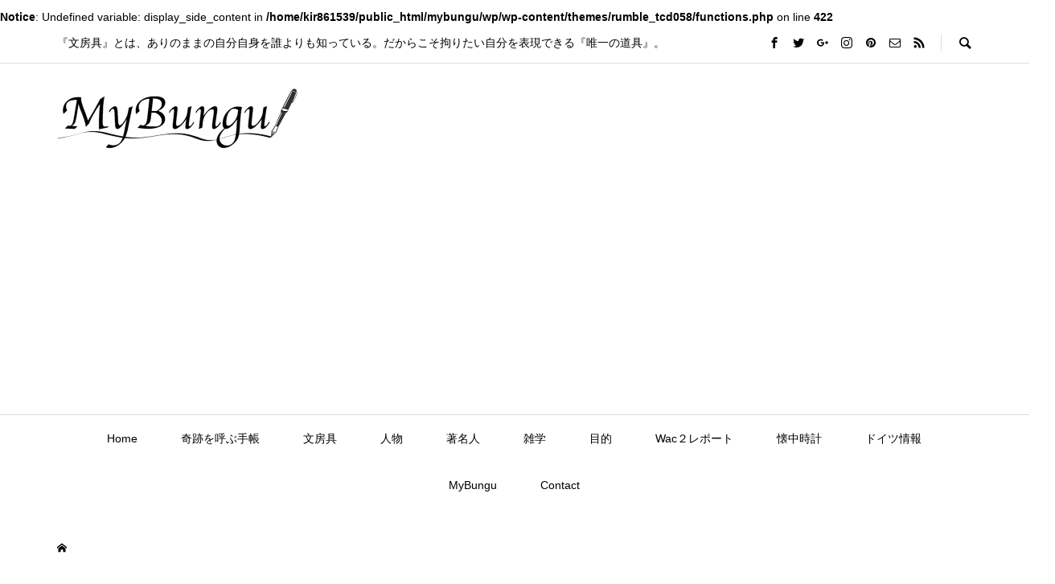

--- FILE ---
content_type: text/html; charset=UTF-8
request_url: https://my-bungu.com/2018/09/05/%E3%83%8E%E3%83%BC%E3%83%9E%E3%83%B3%E3%83%BB%E3%83%AD%E3%83%83%E3%82%AF%E3%82%A6%E3%82%A7%E3%83%AB%E3%81%8C%E3%83%9D%E3%82%B9%E3%82%BF%E3%83%BC%E3%82%92%E6%8F%8F%E3%81%84%E3%81%9F%E4%B8%87%E5%B9%B4/jpg-40/
body_size: 30662
content:
<br />
<b>Notice</b>:  Undefined variable: display_side_content in <b>/home/kir861539/public_html/mybungu/wp/wp-content/themes/rumble_tcd058/functions.php</b> on line <b>422</b><br />
<!DOCTYPE html>
<html lang="ja">
<head >
<meta charset="UTF-8">
<meta name="description" content="これでクリスマスの心配無用">
<meta name="viewport" content="width=device-width">
<title>.jpg &#8211; 文房具という昔から変わらない身近な道具</title>
<meta name='robots' content='max-image-preview:large' />
<link rel='dns-prefetch' href='//s.w.org' />
<link rel="alternate" type="application/rss+xml" title="文房具という昔から変わらない身近な道具 &raquo; .jpg のコメントのフィード" href="https://my-bungu.com/2018/09/05/%e3%83%8e%e3%83%bc%e3%83%9e%e3%83%b3%e3%83%bb%e3%83%ad%e3%83%83%e3%82%af%e3%82%a6%e3%82%a7%e3%83%ab%e3%81%8c%e3%83%9d%e3%82%b9%e3%82%bf%e3%83%bc%e3%82%92%e6%8f%8f%e3%81%84%e3%81%9f%e4%b8%87%e5%b9%b4/jpg-40/feed/" />
<link rel='stylesheet' id='wp-block-library-css'  href='https://my-bungu.com/wp/wp-includes/css/dist/block-library/style.min.css?ver=5.7.14' type='text/css' media='all' />
<link rel='stylesheet' id='rumble-style-css'  href='https://my-bungu.com/wp/wp-content/themes/rumble_tcd058/style.css?ver=1.1' type='text/css' media='all' />
<link rel='stylesheet' id='rumble-slick-css'  href='https://my-bungu.com/wp/wp-content/themes/rumble_tcd058/css/slick.min.css?ver=5.7.14' type='text/css' media='all' />
<link rel='stylesheet' id='rumble-responsive-css'  href='https://my-bungu.com/wp/wp-content/themes/rumble_tcd058/responsive.css?ver=1.1' type='text/css' media='all' />
<script type='text/javascript' src='https://my-bungu.com/wp/wp-includes/js/jquery/jquery.min.js?ver=3.5.1' id='jquery-core-js'></script>
<script type='text/javascript' src='https://my-bungu.com/wp/wp-includes/js/jquery/jquery-migrate.min.js?ver=3.3.2' id='jquery-migrate-js'></script>
<link rel="https://api.w.org/" href="https://my-bungu.com/wp-json/" /><link rel="alternate" type="application/json" href="https://my-bungu.com/wp-json/wp/v2/media/949" /><link rel="EditURI" type="application/rsd+xml" title="RSD" href="https://my-bungu.com/wp/xmlrpc.php?rsd" />
<link rel="wlwmanifest" type="application/wlwmanifest+xml" href="https://my-bungu.com/wp/wp-includes/wlwmanifest.xml" /> 
<meta name="generator" content="WordPress 5.7.14" />
<link rel='shortlink' href='https://my-bungu.com/?p=949' />
<link rel="alternate" type="application/json+oembed" href="https://my-bungu.com/wp-json/oembed/1.0/embed?url=https%3A%2F%2Fmy-bungu.com%2F2018%2F09%2F05%2F%25e3%2583%258e%25e3%2583%25bc%25e3%2583%259e%25e3%2583%25b3%25e3%2583%25bb%25e3%2583%25ad%25e3%2583%2583%25e3%2582%25af%25e3%2582%25a6%25e3%2582%25a7%25e3%2583%25ab%25e3%2581%258c%25e3%2583%259d%25e3%2582%25b9%25e3%2582%25bf%25e3%2583%25bc%25e3%2582%2592%25e6%258f%258f%25e3%2581%2584%25e3%2581%259f%25e4%25b8%2587%25e5%25b9%25b4%2Fjpg-40%2F" />
<link rel="alternate" type="text/xml+oembed" href="https://my-bungu.com/wp-json/oembed/1.0/embed?url=https%3A%2F%2Fmy-bungu.com%2F2018%2F09%2F05%2F%25e3%2583%258e%25e3%2583%25bc%25e3%2583%259e%25e3%2583%25b3%25e3%2583%25bb%25e3%2583%25ad%25e3%2583%2583%25e3%2582%25af%25e3%2582%25a6%25e3%2582%25a7%25e3%2583%25ab%25e3%2581%258c%25e3%2583%259d%25e3%2582%25b9%25e3%2582%25bf%25e3%2583%25bc%25e3%2582%2592%25e6%258f%258f%25e3%2581%2584%25e3%2581%259f%25e4%25b8%2587%25e5%25b9%25b4%2Fjpg-40%2F&#038;format=xml" />
<link rel="shortcut icon" href="https://my-bungu.com/wp/wp-content/uploads/2018/08/favicon.ico">
<style>
.p-tabbar__item.is-active, .p-tabbar__item.is-active a, .p-index-carousel .slick-arrow:hover { color: #000000; }
.p-copyright, .p-tabbar, .p-headline, .p-cb__item-archive-link__button, .p-page-links a:hover, .p-page-links > span, .p-pager__item a:hover, .p-pager__item .current, .p-entry__next-page__link:hover, .p-widget .searchform::after, .p-widget-search .p-widget-search__submit, .p-widget-list__item-rank, .c-comment__form-submit:hover, c-comment__password-protected, .slick-arrow, .c-pw__btn--register, .c-pw__btn { background-color: #000000; }
.p-page-links a:hover, .p-page-links > span, .p-pager__item a:hover, .p-pager__item .current, .p-author-archive .p-headline, .p-cb__item-header { border-color: #000000; }
.c-comment__tab-item.is-active a, .c-comment__tab-item a:hover, .c-comment__tab-item.is-active p { background-color: rgba(0, 0, 0, 0.7); }
.c-comment__tab-item.is-active a:after, .c-comment__tab-item.is-active p:after { border-top-color: rgba(0, 0, 0, 0.7); }
.p-author__box, .p-entry-news__header, .p-page-links a, .p-pager__item a, .p-pager__item span { background-color: #f7f7f7; }
.p-entry__body a { color: #000000; }
.p-megamenu__bg, .p-global-nav .sub-menu, .p-megamenu__bg .p-float-native-ad-label__small { background-color: #000000; }
.p-megamenu a, .p-global-nav .sub-menu a { color: #ffffff !important; }
.p-megamenu a:hover, .p-megamenu li.is-active > a, .p-global-nav .sub-menu a:hover, .p-global-nav .sub-menu .current-menu-item > a { background-color: #999999; color: #ffffff !important; }
.p-megamenu > ul, .p-global-nav > li.menu-item-has-children > .sub-menu { border-color: #999999; }
.p-native-ad-label, .p-float-native-ad-label, .p-float-native-ad-label__small, .p-article__native-ad-label { background-color: #999999; color: #ffffff; font-size: 11px; }
.cat-item-1 > a, .cat-item-1 .toggle-children, .p-global-nav > li.menu-term-id-1:hover > a, .p-global-nav > li.menu-term-id-1.current-menu-item > a { color: #999999; }
.p-megamenu-term-id-1 a:hover, .p-megamenu-term-id-1 .p-megamenu__current a, .p-megamenu-term-id-1 li.is-active > a, .p-global-nav li.menu-term-id-1 > .sub-menu > li > a:hover, .p-global-nav li.menu-term-id-1 > .sub-menu > .current-menu-item > a { background-color: #999999; }
.p-category-item--1 { background-color: #999999 !important; }
.p-megamenu-term-id-1 > ul, .p-global-nav > li.menu-term-id-1 > .sub-menu { border-color: #999999; }
.cat-item-16866 > a, .cat-item-16866 .toggle-children, .p-global-nav > li.menu-term-id-16866:hover > a, .p-global-nav > li.menu-term-id-16866.current-menu-item > a { color: #999999; }
.p-megamenu-term-id-16866 a:hover, .p-megamenu-term-id-16866 .p-megamenu__current a, .p-megamenu-term-id-16866 li.is-active > a, .p-global-nav li.menu-term-id-16866 > .sub-menu > li > a:hover, .p-global-nav li.menu-term-id-16866 > .sub-menu > .current-menu-item > a { background-color: #999999; }
.p-category-item--16866 { background-color: #999999 !important; }
.p-megamenu-term-id-16866 > ul, .p-global-nav > li.menu-term-id-16866 > .sub-menu { border-color: #999999; }
.cat-item-1329502 > a, .cat-item-1329502 .toggle-children, .p-global-nav > li.menu-term-id-1329502:hover > a, .p-global-nav > li.menu-term-id-1329502.current-menu-item > a { color: #999999; }
.p-megamenu-term-id-1329502 a:hover, .p-megamenu-term-id-1329502 .p-megamenu__current a, .p-megamenu-term-id-1329502 li.is-active > a, .p-global-nav li.menu-term-id-1329502 > .sub-menu > li > a:hover, .p-global-nav li.menu-term-id-1329502 > .sub-menu > .current-menu-item > a { background-color: #999999; }
.p-category-item--1329502 { background-color: #999999 !important; }
.p-megamenu-term-id-1329502 > ul, .p-global-nav > li.menu-term-id-1329502 > .sub-menu { border-color: #999999; }
.cat-item-2283062 > a, .cat-item-2283062 .toggle-children, .p-global-nav > li.menu-term-id-2283062:hover > a, .p-global-nav > li.menu-term-id-2283062.current-menu-item > a { color: #999999; }
.p-megamenu-term-id-2283062 a:hover, .p-megamenu-term-id-2283062 .p-megamenu__current a, .p-megamenu-term-id-2283062 li.is-active > a, .p-global-nav li.menu-term-id-2283062 > .sub-menu > li > a:hover, .p-global-nav li.menu-term-id-2283062 > .sub-menu > .current-menu-item > a { background-color: #999999; }
.p-category-item--2283062 { background-color: #999999 !important; }
.p-megamenu-term-id-2283062 > ul, .p-global-nav > li.menu-term-id-2283062 > .sub-menu { border-color: #999999; }
.cat-item-6175318 > a, .cat-item-6175318 .toggle-children, .p-global-nav > li.menu-term-id-6175318:hover > a, .p-global-nav > li.menu-term-id-6175318.current-menu-item > a { color: #999999; }
.p-megamenu-term-id-6175318 a:hover, .p-megamenu-term-id-6175318 .p-megamenu__current a, .p-megamenu-term-id-6175318 li.is-active > a, .p-global-nav li.menu-term-id-6175318 > .sub-menu > li > a:hover, .p-global-nav li.menu-term-id-6175318 > .sub-menu > .current-menu-item > a { background-color: #999999; }
.p-category-item--6175318 { background-color: #999999 !important; }
.p-megamenu-term-id-6175318 > ul, .p-global-nav > li.menu-term-id-6175318 > .sub-menu { border-color: #999999; }
.cat-item-6176442 > a, .cat-item-6176442 .toggle-children, .p-global-nav > li.menu-term-id-6176442:hover > a, .p-global-nav > li.menu-term-id-6176442.current-menu-item > a { color: #999999; }
.p-megamenu-term-id-6176442 a:hover, .p-megamenu-term-id-6176442 .p-megamenu__current a, .p-megamenu-term-id-6176442 li.is-active > a, .p-global-nav li.menu-term-id-6176442 > .sub-menu > li > a:hover, .p-global-nav li.menu-term-id-6176442 > .sub-menu > .current-menu-item > a { background-color: #999999; }
.p-category-item--6176442 { background-color: #999999 !important; }
.p-megamenu-term-id-6176442 > ul, .p-global-nav > li.menu-term-id-6176442 > .sub-menu { border-color: #999999; }
.cat-item-8091594 > a, .cat-item-8091594 .toggle-children, .p-global-nav > li.menu-term-id-8091594:hover > a, .p-global-nav > li.menu-term-id-8091594.current-menu-item > a { color: #999999; }
.p-megamenu-term-id-8091594 a:hover, .p-megamenu-term-id-8091594 .p-megamenu__current a, .p-megamenu-term-id-8091594 li.is-active > a, .p-global-nav li.menu-term-id-8091594 > .sub-menu > li > a:hover, .p-global-nav li.menu-term-id-8091594 > .sub-menu > .current-menu-item > a { background-color: #999999; }
.p-category-item--8091594 { background-color: #999999 !important; }
.p-megamenu-term-id-8091594 > ul, .p-global-nav > li.menu-term-id-8091594 > .sub-menu { border-color: #999999; }
.cat-item-23732961 > a, .cat-item-23732961 .toggle-children, .p-global-nav > li.menu-term-id-23732961:hover > a, .p-global-nav > li.menu-term-id-23732961.current-menu-item > a { color: #999999; }
.p-megamenu-term-id-23732961 a:hover, .p-megamenu-term-id-23732961 .p-megamenu__current a, .p-megamenu-term-id-23732961 li.is-active > a, .p-global-nav li.menu-term-id-23732961 > .sub-menu > li > a:hover, .p-global-nav li.menu-term-id-23732961 > .sub-menu > .current-menu-item > a { background-color: #999999; }
.p-category-item--23732961 { background-color: #999999 !important; }
.p-megamenu-term-id-23732961 > ul, .p-global-nav > li.menu-term-id-23732961 > .sub-menu { border-color: #999999; }
.cat-item-27419917 > a, .cat-item-27419917 .toggle-children, .p-global-nav > li.menu-term-id-27419917:hover > a, .p-global-nav > li.menu-term-id-27419917.current-menu-item > a { color: #999999; }
.p-megamenu-term-id-27419917 a:hover, .p-megamenu-term-id-27419917 .p-megamenu__current a, .p-megamenu-term-id-27419917 li.is-active > a, .p-global-nav li.menu-term-id-27419917 > .sub-menu > li > a:hover, .p-global-nav li.menu-term-id-27419917 > .sub-menu > .current-menu-item > a { background-color: #999999; }
.p-category-item--27419917 { background-color: #999999 !important; }
.p-megamenu-term-id-27419917 > ul, .p-global-nav > li.menu-term-id-27419917 > .sub-menu { border-color: #999999; }
.cat-item-27419993 > a, .cat-item-27419993 .toggle-children, .p-global-nav > li.menu-term-id-27419993:hover > a, .p-global-nav > li.menu-term-id-27419993.current-menu-item > a { color: #999999; }
.p-megamenu-term-id-27419993 a:hover, .p-megamenu-term-id-27419993 .p-megamenu__current a, .p-megamenu-term-id-27419993 li.is-active > a, .p-global-nav li.menu-term-id-27419993 > .sub-menu > li > a:hover, .p-global-nav li.menu-term-id-27419993 > .sub-menu > .current-menu-item > a { background-color: #999999; }
.p-category-item--27419993 { background-color: #999999 !important; }
.p-megamenu-term-id-27419993 > ul, .p-global-nav > li.menu-term-id-27419993 > .sub-menu { border-color: #999999; }
.cat-item-31485955 > a, .cat-item-31485955 .toggle-children, .p-global-nav > li.menu-term-id-31485955:hover > a, .p-global-nav > li.menu-term-id-31485955.current-menu-item > a { color: #999999; }
.p-megamenu-term-id-31485955 a:hover, .p-megamenu-term-id-31485955 .p-megamenu__current a, .p-megamenu-term-id-31485955 li.is-active > a, .p-global-nav li.menu-term-id-31485955 > .sub-menu > li > a:hover, .p-global-nav li.menu-term-id-31485955 > .sub-menu > .current-menu-item > a { background-color: #999999; }
.p-category-item--31485955 { background-color: #999999 !important; }
.p-megamenu-term-id-31485955 > ul, .p-global-nav > li.menu-term-id-31485955 > .sub-menu { border-color: #999999; }
.cat-item-495211160 > a, .cat-item-495211160 .toggle-children, .p-global-nav > li.menu-term-id-495211160:hover > a, .p-global-nav > li.menu-term-id-495211160.current-menu-item > a { color: #999999; }
.p-megamenu-term-id-495211160 a:hover, .p-megamenu-term-id-495211160 .p-megamenu__current a, .p-megamenu-term-id-495211160 li.is-active > a, .p-global-nav li.menu-term-id-495211160 > .sub-menu > li > a:hover, .p-global-nav li.menu-term-id-495211160 > .sub-menu > .current-menu-item > a { background-color: #999999; }
.p-category-item--495211160 { background-color: #999999 !important; }
.p-megamenu-term-id-495211160 > ul, .p-global-nav > li.menu-term-id-495211160 > .sub-menu { border-color: #999999; }
.cat-item-645419431 > a, .cat-item-645419431 .toggle-children, .p-global-nav > li.menu-term-id-645419431:hover > a, .p-global-nav > li.menu-term-id-645419431.current-menu-item > a { color: #999999; }
.p-megamenu-term-id-645419431 a:hover, .p-megamenu-term-id-645419431 .p-megamenu__current a, .p-megamenu-term-id-645419431 li.is-active > a, .p-global-nav li.menu-term-id-645419431 > .sub-menu > li > a:hover, .p-global-nav li.menu-term-id-645419431 > .sub-menu > .current-menu-item > a { background-color: #999999; }
.p-category-item--645419431 { background-color: #999999 !important; }
.p-megamenu-term-id-645419431 > ul, .p-global-nav > li.menu-term-id-645419431 > .sub-menu { border-color: #999999; }
.cat-item-646971828 > a, .cat-item-646971828 .toggle-children, .p-global-nav > li.menu-term-id-646971828:hover > a, .p-global-nav > li.menu-term-id-646971828.current-menu-item > a { color: #999999; }
.p-megamenu-term-id-646971828 a:hover, .p-megamenu-term-id-646971828 .p-megamenu__current a, .p-megamenu-term-id-646971828 li.is-active > a, .p-global-nav li.menu-term-id-646971828 > .sub-menu > li > a:hover, .p-global-nav li.menu-term-id-646971828 > .sub-menu > .current-menu-item > a { background-color: #999999; }
.p-category-item--646971828 { background-color: #999999 !important; }
.p-megamenu-term-id-646971828 > ul, .p-global-nav > li.menu-term-id-646971828 > .sub-menu { border-color: #999999; }
.cat-item-646971839 > a, .cat-item-646971839 .toggle-children, .p-global-nav > li.menu-term-id-646971839:hover > a, .p-global-nav > li.menu-term-id-646971839.current-menu-item > a { color: #000000; }
.p-megamenu-term-id-646971839 a:hover, .p-megamenu-term-id-646971839 .p-megamenu__current a, .p-megamenu-term-id-646971839 li.is-active > a, .p-global-nav li.menu-term-id-646971839 > .sub-menu > li > a:hover, .p-global-nav li.menu-term-id-646971839 > .sub-menu > .current-menu-item > a { background-color: #000000; }
.p-category-item--646971839 { background-color: #000000 !important; }
.p-megamenu-term-id-646971839 > ul, .p-global-nav > li.menu-term-id-646971839 > .sub-menu { border-color: #000000; }
.cat-item-646971840 > a, .cat-item-646971840 .toggle-children, .p-global-nav > li.menu-term-id-646971840:hover > a, .p-global-nav > li.menu-term-id-646971840.current-menu-item > a { color: #000000; }
.p-megamenu-term-id-646971840 a:hover, .p-megamenu-term-id-646971840 .p-megamenu__current a, .p-megamenu-term-id-646971840 li.is-active > a, .p-global-nav li.menu-term-id-646971840 > .sub-menu > li > a:hover, .p-global-nav li.menu-term-id-646971840 > .sub-menu > .current-menu-item > a { background-color: #000000; }
.p-category-item--646971840 { background-color: #000000 !important; }
.p-megamenu-term-id-646971840 > ul, .p-global-nav > li.menu-term-id-646971840 > .sub-menu { border-color: #000000; }
.cat-item-646971841 > a, .cat-item-646971841 .toggle-children, .p-global-nav > li.menu-term-id-646971841:hover > a, .p-global-nav > li.menu-term-id-646971841.current-menu-item > a { color: #999999; }
.p-megamenu-term-id-646971841 a:hover, .p-megamenu-term-id-646971841 .p-megamenu__current a, .p-megamenu-term-id-646971841 li.is-active > a, .p-global-nav li.menu-term-id-646971841 > .sub-menu > li > a:hover, .p-global-nav li.menu-term-id-646971841 > .sub-menu > .current-menu-item > a { background-color: #999999; }
.p-category-item--646971841 { background-color: #999999 !important; }
.p-megamenu-term-id-646971841 > ul, .p-global-nav > li.menu-term-id-646971841 > .sub-menu { border-color: #999999; }
.cat-item-646971845 > a, .cat-item-646971845 .toggle-children, .p-global-nav > li.menu-term-id-646971845:hover > a, .p-global-nav > li.menu-term-id-646971845.current-menu-item > a { color: #999999; }
.p-megamenu-term-id-646971845 a:hover, .p-megamenu-term-id-646971845 .p-megamenu__current a, .p-megamenu-term-id-646971845 li.is-active > a, .p-global-nav li.menu-term-id-646971845 > .sub-menu > li > a:hover, .p-global-nav li.menu-term-id-646971845 > .sub-menu > .current-menu-item > a { background-color: #999999; }
.p-category-item--646971845 { background-color: #999999 !important; }
.p-megamenu-term-id-646971845 > ul, .p-global-nav > li.menu-term-id-646971845 > .sub-menu { border-color: #999999; }
.cat-item-646971846 > a, .cat-item-646971846 .toggle-children, .p-global-nav > li.menu-term-id-646971846:hover > a, .p-global-nav > li.menu-term-id-646971846.current-menu-item > a { color: #999999; }
.p-megamenu-term-id-646971846 a:hover, .p-megamenu-term-id-646971846 .p-megamenu__current a, .p-megamenu-term-id-646971846 li.is-active > a, .p-global-nav li.menu-term-id-646971846 > .sub-menu > li > a:hover, .p-global-nav li.menu-term-id-646971846 > .sub-menu > .current-menu-item > a { background-color: #999999; }
.p-category-item--646971846 { background-color: #999999 !important; }
.p-megamenu-term-id-646971846 > ul, .p-global-nav > li.menu-term-id-646971846 > .sub-menu { border-color: #999999; }
.cat-item-646971847 > a, .cat-item-646971847 .toggle-children, .p-global-nav > li.menu-term-id-646971847:hover > a, .p-global-nav > li.menu-term-id-646971847.current-menu-item > a { color: #999999; }
.p-megamenu-term-id-646971847 a:hover, .p-megamenu-term-id-646971847 .p-megamenu__current a, .p-megamenu-term-id-646971847 li.is-active > a, .p-global-nav li.menu-term-id-646971847 > .sub-menu > li > a:hover, .p-global-nav li.menu-term-id-646971847 > .sub-menu > .current-menu-item > a { background-color: #999999; }
.p-category-item--646971847 { background-color: #999999 !important; }
.p-megamenu-term-id-646971847 > ul, .p-global-nav > li.menu-term-id-646971847 > .sub-menu { border-color: #999999; }
.cat-item-646971848 > a, .cat-item-646971848 .toggle-children, .p-global-nav > li.menu-term-id-646971848:hover > a, .p-global-nav > li.menu-term-id-646971848.current-menu-item > a { color: #999999; }
.p-megamenu-term-id-646971848 a:hover, .p-megamenu-term-id-646971848 .p-megamenu__current a, .p-megamenu-term-id-646971848 li.is-active > a, .p-global-nav li.menu-term-id-646971848 > .sub-menu > li > a:hover, .p-global-nav li.menu-term-id-646971848 > .sub-menu > .current-menu-item > a { background-color: #999999; }
.p-category-item--646971848 { background-color: #999999 !important; }
.p-megamenu-term-id-646971848 > ul, .p-global-nav > li.menu-term-id-646971848 > .sub-menu { border-color: #999999; }
.cat-item-646971849 > a, .cat-item-646971849 .toggle-children, .p-global-nav > li.menu-term-id-646971849:hover > a, .p-global-nav > li.menu-term-id-646971849.current-menu-item > a { color: #999999; }
.p-megamenu-term-id-646971849 a:hover, .p-megamenu-term-id-646971849 .p-megamenu__current a, .p-megamenu-term-id-646971849 li.is-active > a, .p-global-nav li.menu-term-id-646971849 > .sub-menu > li > a:hover, .p-global-nav li.menu-term-id-646971849 > .sub-menu > .current-menu-item > a { background-color: #999999; }
.p-category-item--646971849 { background-color: #999999 !important; }
.p-megamenu-term-id-646971849 > ul, .p-global-nav > li.menu-term-id-646971849 > .sub-menu { border-color: #999999; }
.cat-item-646971850 > a, .cat-item-646971850 .toggle-children, .p-global-nav > li.menu-term-id-646971850:hover > a, .p-global-nav > li.menu-term-id-646971850.current-menu-item > a { color: #999999; }
.p-megamenu-term-id-646971850 a:hover, .p-megamenu-term-id-646971850 .p-megamenu__current a, .p-megamenu-term-id-646971850 li.is-active > a, .p-global-nav li.menu-term-id-646971850 > .sub-menu > li > a:hover, .p-global-nav li.menu-term-id-646971850 > .sub-menu > .current-menu-item > a { background-color: #999999; }
.p-category-item--646971850 { background-color: #999999 !important; }
.p-megamenu-term-id-646971850 > ul, .p-global-nav > li.menu-term-id-646971850 > .sub-menu { border-color: #999999; }
.cat-item-646971851 > a, .cat-item-646971851 .toggle-children, .p-global-nav > li.menu-term-id-646971851:hover > a, .p-global-nav > li.menu-term-id-646971851.current-menu-item > a { color: #999999; }
.p-megamenu-term-id-646971851 a:hover, .p-megamenu-term-id-646971851 .p-megamenu__current a, .p-megamenu-term-id-646971851 li.is-active > a, .p-global-nav li.menu-term-id-646971851 > .sub-menu > li > a:hover, .p-global-nav li.menu-term-id-646971851 > .sub-menu > .current-menu-item > a { background-color: #999999; }
.p-category-item--646971851 { background-color: #999999 !important; }
.p-megamenu-term-id-646971851 > ul, .p-global-nav > li.menu-term-id-646971851 > .sub-menu { border-color: #999999; }
.cat-item-646971852 > a, .cat-item-646971852 .toggle-children, .p-global-nav > li.menu-term-id-646971852:hover > a, .p-global-nav > li.menu-term-id-646971852.current-menu-item > a { color: #999999; }
.p-megamenu-term-id-646971852 a:hover, .p-megamenu-term-id-646971852 .p-megamenu__current a, .p-megamenu-term-id-646971852 li.is-active > a, .p-global-nav li.menu-term-id-646971852 > .sub-menu > li > a:hover, .p-global-nav li.menu-term-id-646971852 > .sub-menu > .current-menu-item > a { background-color: #999999; }
.p-category-item--646971852 { background-color: #999999 !important; }
.p-megamenu-term-id-646971852 > ul, .p-global-nav > li.menu-term-id-646971852 > .sub-menu { border-color: #999999; }
.cat-item-646971853 > a, .cat-item-646971853 .toggle-children, .p-global-nav > li.menu-term-id-646971853:hover > a, .p-global-nav > li.menu-term-id-646971853.current-menu-item > a { color: #999999; }
.p-megamenu-term-id-646971853 a:hover, .p-megamenu-term-id-646971853 .p-megamenu__current a, .p-megamenu-term-id-646971853 li.is-active > a, .p-global-nav li.menu-term-id-646971853 > .sub-menu > li > a:hover, .p-global-nav li.menu-term-id-646971853 > .sub-menu > .current-menu-item > a { background-color: #999999; }
.p-category-item--646971853 { background-color: #999999 !important; }
.p-megamenu-term-id-646971853 > ul, .p-global-nav > li.menu-term-id-646971853 > .sub-menu { border-color: #999999; }
.cat-item-646971854 > a, .cat-item-646971854 .toggle-children, .p-global-nav > li.menu-term-id-646971854:hover > a, .p-global-nav > li.menu-term-id-646971854.current-menu-item > a { color: #999999; }
.p-megamenu-term-id-646971854 a:hover, .p-megamenu-term-id-646971854 .p-megamenu__current a, .p-megamenu-term-id-646971854 li.is-active > a, .p-global-nav li.menu-term-id-646971854 > .sub-menu > li > a:hover, .p-global-nav li.menu-term-id-646971854 > .sub-menu > .current-menu-item > a { background-color: #999999; }
.p-category-item--646971854 { background-color: #999999 !important; }
.p-megamenu-term-id-646971854 > ul, .p-global-nav > li.menu-term-id-646971854 > .sub-menu { border-color: #999999; }
.cat-item-646971855 > a, .cat-item-646971855 .toggle-children, .p-global-nav > li.menu-term-id-646971855:hover > a, .p-global-nav > li.menu-term-id-646971855.current-menu-item > a { color: #999999; }
.p-megamenu-term-id-646971855 a:hover, .p-megamenu-term-id-646971855 .p-megamenu__current a, .p-megamenu-term-id-646971855 li.is-active > a, .p-global-nav li.menu-term-id-646971855 > .sub-menu > li > a:hover, .p-global-nav li.menu-term-id-646971855 > .sub-menu > .current-menu-item > a { background-color: #999999; }
.p-category-item--646971855 { background-color: #999999 !important; }
.p-megamenu-term-id-646971855 > ul, .p-global-nav > li.menu-term-id-646971855 > .sub-menu { border-color: #999999; }
.cat-item-646971856 > a, .cat-item-646971856 .toggle-children, .p-global-nav > li.menu-term-id-646971856:hover > a, .p-global-nav > li.menu-term-id-646971856.current-menu-item > a { color: #999999; }
.p-megamenu-term-id-646971856 a:hover, .p-megamenu-term-id-646971856 .p-megamenu__current a, .p-megamenu-term-id-646971856 li.is-active > a, .p-global-nav li.menu-term-id-646971856 > .sub-menu > li > a:hover, .p-global-nav li.menu-term-id-646971856 > .sub-menu > .current-menu-item > a { background-color: #999999; }
.p-category-item--646971856 { background-color: #999999 !important; }
.p-megamenu-term-id-646971856 > ul, .p-global-nav > li.menu-term-id-646971856 > .sub-menu { border-color: #999999; }
.cat-item-646971857 > a, .cat-item-646971857 .toggle-children, .p-global-nav > li.menu-term-id-646971857:hover > a, .p-global-nav > li.menu-term-id-646971857.current-menu-item > a { color: #999999; }
.p-megamenu-term-id-646971857 a:hover, .p-megamenu-term-id-646971857 .p-megamenu__current a, .p-megamenu-term-id-646971857 li.is-active > a, .p-global-nav li.menu-term-id-646971857 > .sub-menu > li > a:hover, .p-global-nav li.menu-term-id-646971857 > .sub-menu > .current-menu-item > a { background-color: #999999; }
.p-category-item--646971857 { background-color: #999999 !important; }
.p-megamenu-term-id-646971857 > ul, .p-global-nav > li.menu-term-id-646971857 > .sub-menu { border-color: #999999; }
.cat-item-646971858 > a, .cat-item-646971858 .toggle-children, .p-global-nav > li.menu-term-id-646971858:hover > a, .p-global-nav > li.menu-term-id-646971858.current-menu-item > a { color: #999999; }
.p-megamenu-term-id-646971858 a:hover, .p-megamenu-term-id-646971858 .p-megamenu__current a, .p-megamenu-term-id-646971858 li.is-active > a, .p-global-nav li.menu-term-id-646971858 > .sub-menu > li > a:hover, .p-global-nav li.menu-term-id-646971858 > .sub-menu > .current-menu-item > a { background-color: #999999; }
.p-category-item--646971858 { background-color: #999999 !important; }
.p-megamenu-term-id-646971858 > ul, .p-global-nav > li.menu-term-id-646971858 > .sub-menu { border-color: #999999; }
.cat-item-646971859 > a, .cat-item-646971859 .toggle-children, .p-global-nav > li.menu-term-id-646971859:hover > a, .p-global-nav > li.menu-term-id-646971859.current-menu-item > a { color: #999999; }
.p-megamenu-term-id-646971859 a:hover, .p-megamenu-term-id-646971859 .p-megamenu__current a, .p-megamenu-term-id-646971859 li.is-active > a, .p-global-nav li.menu-term-id-646971859 > .sub-menu > li > a:hover, .p-global-nav li.menu-term-id-646971859 > .sub-menu > .current-menu-item > a { background-color: #999999; }
.p-category-item--646971859 { background-color: #999999 !important; }
.p-megamenu-term-id-646971859 > ul, .p-global-nav > li.menu-term-id-646971859 > .sub-menu { border-color: #999999; }
.cat-item-646971860 > a, .cat-item-646971860 .toggle-children, .p-global-nav > li.menu-term-id-646971860:hover > a, .p-global-nav > li.menu-term-id-646971860.current-menu-item > a { color: #999999; }
.p-megamenu-term-id-646971860 a:hover, .p-megamenu-term-id-646971860 .p-megamenu__current a, .p-megamenu-term-id-646971860 li.is-active > a, .p-global-nav li.menu-term-id-646971860 > .sub-menu > li > a:hover, .p-global-nav li.menu-term-id-646971860 > .sub-menu > .current-menu-item > a { background-color: #999999; }
.p-category-item--646971860 { background-color: #999999 !important; }
.p-megamenu-term-id-646971860 > ul, .p-global-nav > li.menu-term-id-646971860 > .sub-menu { border-color: #999999; }
.cat-item-646971861 > a, .cat-item-646971861 .toggle-children, .p-global-nav > li.menu-term-id-646971861:hover > a, .p-global-nav > li.menu-term-id-646971861.current-menu-item > a { color: #999999; }
.p-megamenu-term-id-646971861 a:hover, .p-megamenu-term-id-646971861 .p-megamenu__current a, .p-megamenu-term-id-646971861 li.is-active > a, .p-global-nav li.menu-term-id-646971861 > .sub-menu > li > a:hover, .p-global-nav li.menu-term-id-646971861 > .sub-menu > .current-menu-item > a { background-color: #999999; }
.p-category-item--646971861 { background-color: #999999 !important; }
.p-megamenu-term-id-646971861 > ul, .p-global-nav > li.menu-term-id-646971861 > .sub-menu { border-color: #999999; }
.cat-item-646971862 > a, .cat-item-646971862 .toggle-children, .p-global-nav > li.menu-term-id-646971862:hover > a, .p-global-nav > li.menu-term-id-646971862.current-menu-item > a { color: #999999; }
.p-megamenu-term-id-646971862 a:hover, .p-megamenu-term-id-646971862 .p-megamenu__current a, .p-megamenu-term-id-646971862 li.is-active > a, .p-global-nav li.menu-term-id-646971862 > .sub-menu > li > a:hover, .p-global-nav li.menu-term-id-646971862 > .sub-menu > .current-menu-item > a { background-color: #999999; }
.p-category-item--646971862 { background-color: #999999 !important; }
.p-megamenu-term-id-646971862 > ul, .p-global-nav > li.menu-term-id-646971862 > .sub-menu { border-color: #999999; }
.cat-item-646971863 > a, .cat-item-646971863 .toggle-children, .p-global-nav > li.menu-term-id-646971863:hover > a, .p-global-nav > li.menu-term-id-646971863.current-menu-item > a { color: #999999; }
.p-megamenu-term-id-646971863 a:hover, .p-megamenu-term-id-646971863 .p-megamenu__current a, .p-megamenu-term-id-646971863 li.is-active > a, .p-global-nav li.menu-term-id-646971863 > .sub-menu > li > a:hover, .p-global-nav li.menu-term-id-646971863 > .sub-menu > .current-menu-item > a { background-color: #999999; }
.p-category-item--646971863 { background-color: #999999 !important; }
.p-megamenu-term-id-646971863 > ul, .p-global-nav > li.menu-term-id-646971863 > .sub-menu { border-color: #999999; }
.cat-item-646971864 > a, .cat-item-646971864 .toggle-children, .p-global-nav > li.menu-term-id-646971864:hover > a, .p-global-nav > li.menu-term-id-646971864.current-menu-item > a { color: #999999; }
.p-megamenu-term-id-646971864 a:hover, .p-megamenu-term-id-646971864 .p-megamenu__current a, .p-megamenu-term-id-646971864 li.is-active > a, .p-global-nav li.menu-term-id-646971864 > .sub-menu > li > a:hover, .p-global-nav li.menu-term-id-646971864 > .sub-menu > .current-menu-item > a { background-color: #999999; }
.p-category-item--646971864 { background-color: #999999 !important; }
.p-megamenu-term-id-646971864 > ul, .p-global-nav > li.menu-term-id-646971864 > .sub-menu { border-color: #999999; }
.cat-item-646971865 > a, .cat-item-646971865 .toggle-children, .p-global-nav > li.menu-term-id-646971865:hover > a, .p-global-nav > li.menu-term-id-646971865.current-menu-item > a { color: #999999; }
.p-megamenu-term-id-646971865 a:hover, .p-megamenu-term-id-646971865 .p-megamenu__current a, .p-megamenu-term-id-646971865 li.is-active > a, .p-global-nav li.menu-term-id-646971865 > .sub-menu > li > a:hover, .p-global-nav li.menu-term-id-646971865 > .sub-menu > .current-menu-item > a { background-color: #999999; }
.p-category-item--646971865 { background-color: #999999 !important; }
.p-megamenu-term-id-646971865 > ul, .p-global-nav > li.menu-term-id-646971865 > .sub-menu { border-color: #999999; }
.cat-item-646971866 > a, .cat-item-646971866 .toggle-children, .p-global-nav > li.menu-term-id-646971866:hover > a, .p-global-nav > li.menu-term-id-646971866.current-menu-item > a { color: #999999; }
.p-megamenu-term-id-646971866 a:hover, .p-megamenu-term-id-646971866 .p-megamenu__current a, .p-megamenu-term-id-646971866 li.is-active > a, .p-global-nav li.menu-term-id-646971866 > .sub-menu > li > a:hover, .p-global-nav li.menu-term-id-646971866 > .sub-menu > .current-menu-item > a { background-color: #999999; }
.p-category-item--646971866 { background-color: #999999 !important; }
.p-megamenu-term-id-646971866 > ul, .p-global-nav > li.menu-term-id-646971866 > .sub-menu { border-color: #999999; }
.cat-item-646971867 > a, .cat-item-646971867 .toggle-children, .p-global-nav > li.menu-term-id-646971867:hover > a, .p-global-nav > li.menu-term-id-646971867.current-menu-item > a { color: #999999; }
.p-megamenu-term-id-646971867 a:hover, .p-megamenu-term-id-646971867 .p-megamenu__current a, .p-megamenu-term-id-646971867 li.is-active > a, .p-global-nav li.menu-term-id-646971867 > .sub-menu > li > a:hover, .p-global-nav li.menu-term-id-646971867 > .sub-menu > .current-menu-item > a { background-color: #999999; }
.p-category-item--646971867 { background-color: #999999 !important; }
.p-megamenu-term-id-646971867 > ul, .p-global-nav > li.menu-term-id-646971867 > .sub-menu { border-color: #999999; }
.cat-item-646971868 > a, .cat-item-646971868 .toggle-children, .p-global-nav > li.menu-term-id-646971868:hover > a, .p-global-nav > li.menu-term-id-646971868.current-menu-item > a { color: #999999; }
.p-megamenu-term-id-646971868 a:hover, .p-megamenu-term-id-646971868 .p-megamenu__current a, .p-megamenu-term-id-646971868 li.is-active > a, .p-global-nav li.menu-term-id-646971868 > .sub-menu > li > a:hover, .p-global-nav li.menu-term-id-646971868 > .sub-menu > .current-menu-item > a { background-color: #999999; }
.p-category-item--646971868 { background-color: #999999 !important; }
.p-megamenu-term-id-646971868 > ul, .p-global-nav > li.menu-term-id-646971868 > .sub-menu { border-color: #999999; }
.cat-item-646971869 > a, .cat-item-646971869 .toggle-children, .p-global-nav > li.menu-term-id-646971869:hover > a, .p-global-nav > li.menu-term-id-646971869.current-menu-item > a { color: #999999; }
.p-megamenu-term-id-646971869 a:hover, .p-megamenu-term-id-646971869 .p-megamenu__current a, .p-megamenu-term-id-646971869 li.is-active > a, .p-global-nav li.menu-term-id-646971869 > .sub-menu > li > a:hover, .p-global-nav li.menu-term-id-646971869 > .sub-menu > .current-menu-item > a { background-color: #999999; }
.p-category-item--646971869 { background-color: #999999 !important; }
.p-megamenu-term-id-646971869 > ul, .p-global-nav > li.menu-term-id-646971869 > .sub-menu { border-color: #999999; }
.cat-item-646971870 > a, .cat-item-646971870 .toggle-children, .p-global-nav > li.menu-term-id-646971870:hover > a, .p-global-nav > li.menu-term-id-646971870.current-menu-item > a { color: #999999; }
.p-megamenu-term-id-646971870 a:hover, .p-megamenu-term-id-646971870 .p-megamenu__current a, .p-megamenu-term-id-646971870 li.is-active > a, .p-global-nav li.menu-term-id-646971870 > .sub-menu > li > a:hover, .p-global-nav li.menu-term-id-646971870 > .sub-menu > .current-menu-item > a { background-color: #999999; }
.p-category-item--646971870 { background-color: #999999 !important; }
.p-megamenu-term-id-646971870 > ul, .p-global-nav > li.menu-term-id-646971870 > .sub-menu { border-color: #999999; }
.cat-item-646971871 > a, .cat-item-646971871 .toggle-children, .p-global-nav > li.menu-term-id-646971871:hover > a, .p-global-nav > li.menu-term-id-646971871.current-menu-item > a { color: #999999; }
.p-megamenu-term-id-646971871 a:hover, .p-megamenu-term-id-646971871 .p-megamenu__current a, .p-megamenu-term-id-646971871 li.is-active > a, .p-global-nav li.menu-term-id-646971871 > .sub-menu > li > a:hover, .p-global-nav li.menu-term-id-646971871 > .sub-menu > .current-menu-item > a { background-color: #999999; }
.p-category-item--646971871 { background-color: #999999 !important; }
.p-megamenu-term-id-646971871 > ul, .p-global-nav > li.menu-term-id-646971871 > .sub-menu { border-color: #999999; }
.cat-item-646971872 > a, .cat-item-646971872 .toggle-children, .p-global-nav > li.menu-term-id-646971872:hover > a, .p-global-nav > li.menu-term-id-646971872.current-menu-item > a { color: #999999; }
.p-megamenu-term-id-646971872 a:hover, .p-megamenu-term-id-646971872 .p-megamenu__current a, .p-megamenu-term-id-646971872 li.is-active > a, .p-global-nav li.menu-term-id-646971872 > .sub-menu > li > a:hover, .p-global-nav li.menu-term-id-646971872 > .sub-menu > .current-menu-item > a { background-color: #999999; }
.p-category-item--646971872 { background-color: #999999 !important; }
.p-megamenu-term-id-646971872 > ul, .p-global-nav > li.menu-term-id-646971872 > .sub-menu { border-color: #999999; }
.cat-item-646971873 > a, .cat-item-646971873 .toggle-children, .p-global-nav > li.menu-term-id-646971873:hover > a, .p-global-nav > li.menu-term-id-646971873.current-menu-item > a { color: #999999; }
.p-megamenu-term-id-646971873 a:hover, .p-megamenu-term-id-646971873 .p-megamenu__current a, .p-megamenu-term-id-646971873 li.is-active > a, .p-global-nav li.menu-term-id-646971873 > .sub-menu > li > a:hover, .p-global-nav li.menu-term-id-646971873 > .sub-menu > .current-menu-item > a { background-color: #999999; }
.p-category-item--646971873 { background-color: #999999 !important; }
.p-megamenu-term-id-646971873 > ul, .p-global-nav > li.menu-term-id-646971873 > .sub-menu { border-color: #999999; }
.cat-item-646971874 > a, .cat-item-646971874 .toggle-children, .p-global-nav > li.menu-term-id-646971874:hover > a, .p-global-nav > li.menu-term-id-646971874.current-menu-item > a { color: #999999; }
.p-megamenu-term-id-646971874 a:hover, .p-megamenu-term-id-646971874 .p-megamenu__current a, .p-megamenu-term-id-646971874 li.is-active > a, .p-global-nav li.menu-term-id-646971874 > .sub-menu > li > a:hover, .p-global-nav li.menu-term-id-646971874 > .sub-menu > .current-menu-item > a { background-color: #999999; }
.p-category-item--646971874 { background-color: #999999 !important; }
.p-megamenu-term-id-646971874 > ul, .p-global-nav > li.menu-term-id-646971874 > .sub-menu { border-color: #999999; }
.cat-item-646971876 > a, .cat-item-646971876 .toggle-children, .p-global-nav > li.menu-term-id-646971876:hover > a, .p-global-nav > li.menu-term-id-646971876.current-menu-item > a { color: #999999; }
.p-megamenu-term-id-646971876 a:hover, .p-megamenu-term-id-646971876 .p-megamenu__current a, .p-megamenu-term-id-646971876 li.is-active > a, .p-global-nav li.menu-term-id-646971876 > .sub-menu > li > a:hover, .p-global-nav li.menu-term-id-646971876 > .sub-menu > .current-menu-item > a { background-color: #999999; }
.p-category-item--646971876 { background-color: #999999 !important; }
.p-megamenu-term-id-646971876 > ul, .p-global-nav > li.menu-term-id-646971876 > .sub-menu { border-color: #999999; }
.cat-item-646971877 > a, .cat-item-646971877 .toggle-children, .p-global-nav > li.menu-term-id-646971877:hover > a, .p-global-nav > li.menu-term-id-646971877.current-menu-item > a { color: #999999; }
.p-megamenu-term-id-646971877 a:hover, .p-megamenu-term-id-646971877 .p-megamenu__current a, .p-megamenu-term-id-646971877 li.is-active > a, .p-global-nav li.menu-term-id-646971877 > .sub-menu > li > a:hover, .p-global-nav li.menu-term-id-646971877 > .sub-menu > .current-menu-item > a { background-color: #999999; }
.p-category-item--646971877 { background-color: #999999 !important; }
.p-megamenu-term-id-646971877 > ul, .p-global-nav > li.menu-term-id-646971877 > .sub-menu { border-color: #999999; }
.cat-item-646971878 > a, .cat-item-646971878 .toggle-children, .p-global-nav > li.menu-term-id-646971878:hover > a, .p-global-nav > li.menu-term-id-646971878.current-menu-item > a { color: #999999; }
.p-megamenu-term-id-646971878 a:hover, .p-megamenu-term-id-646971878 .p-megamenu__current a, .p-megamenu-term-id-646971878 li.is-active > a, .p-global-nav li.menu-term-id-646971878 > .sub-menu > li > a:hover, .p-global-nav li.menu-term-id-646971878 > .sub-menu > .current-menu-item > a { background-color: #999999; }
.p-category-item--646971878 { background-color: #999999 !important; }
.p-megamenu-term-id-646971878 > ul, .p-global-nav > li.menu-term-id-646971878 > .sub-menu { border-color: #999999; }
.cat-item-646971879 > a, .cat-item-646971879 .toggle-children, .p-global-nav > li.menu-term-id-646971879:hover > a, .p-global-nav > li.menu-term-id-646971879.current-menu-item > a { color: #999999; }
.p-megamenu-term-id-646971879 a:hover, .p-megamenu-term-id-646971879 .p-megamenu__current a, .p-megamenu-term-id-646971879 li.is-active > a, .p-global-nav li.menu-term-id-646971879 > .sub-menu > li > a:hover, .p-global-nav li.menu-term-id-646971879 > .sub-menu > .current-menu-item > a { background-color: #999999; }
.p-category-item--646971879 { background-color: #999999 !important; }
.p-megamenu-term-id-646971879 > ul, .p-global-nav > li.menu-term-id-646971879 > .sub-menu { border-color: #999999; }
.cat-item-646971880 > a, .cat-item-646971880 .toggle-children, .p-global-nav > li.menu-term-id-646971880:hover > a, .p-global-nav > li.menu-term-id-646971880.current-menu-item > a { color: #999999; }
.p-megamenu-term-id-646971880 a:hover, .p-megamenu-term-id-646971880 .p-megamenu__current a, .p-megamenu-term-id-646971880 li.is-active > a, .p-global-nav li.menu-term-id-646971880 > .sub-menu > li > a:hover, .p-global-nav li.menu-term-id-646971880 > .sub-menu > .current-menu-item > a { background-color: #999999; }
.p-category-item--646971880 { background-color: #999999 !important; }
.p-megamenu-term-id-646971880 > ul, .p-global-nav > li.menu-term-id-646971880 > .sub-menu { border-color: #999999; }
.cat-item-646971881 > a, .cat-item-646971881 .toggle-children, .p-global-nav > li.menu-term-id-646971881:hover > a, .p-global-nav > li.menu-term-id-646971881.current-menu-item > a { color: #999999; }
.p-megamenu-term-id-646971881 a:hover, .p-megamenu-term-id-646971881 .p-megamenu__current a, .p-megamenu-term-id-646971881 li.is-active > a, .p-global-nav li.menu-term-id-646971881 > .sub-menu > li > a:hover, .p-global-nav li.menu-term-id-646971881 > .sub-menu > .current-menu-item > a { background-color: #999999; }
.p-category-item--646971881 { background-color: #999999 !important; }
.p-megamenu-term-id-646971881 > ul, .p-global-nav > li.menu-term-id-646971881 > .sub-menu { border-color: #999999; }
.cat-item-646971882 > a, .cat-item-646971882 .toggle-children, .p-global-nav > li.menu-term-id-646971882:hover > a, .p-global-nav > li.menu-term-id-646971882.current-menu-item > a { color: #999999; }
.p-megamenu-term-id-646971882 a:hover, .p-megamenu-term-id-646971882 .p-megamenu__current a, .p-megamenu-term-id-646971882 li.is-active > a, .p-global-nav li.menu-term-id-646971882 > .sub-menu > li > a:hover, .p-global-nav li.menu-term-id-646971882 > .sub-menu > .current-menu-item > a { background-color: #999999; }
.p-category-item--646971882 { background-color: #999999 !important; }
.p-megamenu-term-id-646971882 > ul, .p-global-nav > li.menu-term-id-646971882 > .sub-menu { border-color: #999999; }
.cat-item-646971883 > a, .cat-item-646971883 .toggle-children, .p-global-nav > li.menu-term-id-646971883:hover > a, .p-global-nav > li.menu-term-id-646971883.current-menu-item > a { color: #999999; }
.p-megamenu-term-id-646971883 a:hover, .p-megamenu-term-id-646971883 .p-megamenu__current a, .p-megamenu-term-id-646971883 li.is-active > a, .p-global-nav li.menu-term-id-646971883 > .sub-menu > li > a:hover, .p-global-nav li.menu-term-id-646971883 > .sub-menu > .current-menu-item > a { background-color: #999999; }
.p-category-item--646971883 { background-color: #999999 !important; }
.p-megamenu-term-id-646971883 > ul, .p-global-nav > li.menu-term-id-646971883 > .sub-menu { border-color: #999999; }
.cat-item-646971884 > a, .cat-item-646971884 .toggle-children, .p-global-nav > li.menu-term-id-646971884:hover > a, .p-global-nav > li.menu-term-id-646971884.current-menu-item > a { color: #999999; }
.p-megamenu-term-id-646971884 a:hover, .p-megamenu-term-id-646971884 .p-megamenu__current a, .p-megamenu-term-id-646971884 li.is-active > a, .p-global-nav li.menu-term-id-646971884 > .sub-menu > li > a:hover, .p-global-nav li.menu-term-id-646971884 > .sub-menu > .current-menu-item > a { background-color: #999999; }
.p-category-item--646971884 { background-color: #999999 !important; }
.p-megamenu-term-id-646971884 > ul, .p-global-nav > li.menu-term-id-646971884 > .sub-menu { border-color: #999999; }
.cat-item-646971885 > a, .cat-item-646971885 .toggle-children, .p-global-nav > li.menu-term-id-646971885:hover > a, .p-global-nav > li.menu-term-id-646971885.current-menu-item > a { color: #999999; }
.p-megamenu-term-id-646971885 a:hover, .p-megamenu-term-id-646971885 .p-megamenu__current a, .p-megamenu-term-id-646971885 li.is-active > a, .p-global-nav li.menu-term-id-646971885 > .sub-menu > li > a:hover, .p-global-nav li.menu-term-id-646971885 > .sub-menu > .current-menu-item > a { background-color: #999999; }
.p-category-item--646971885 { background-color: #999999 !important; }
.p-megamenu-term-id-646971885 > ul, .p-global-nav > li.menu-term-id-646971885 > .sub-menu { border-color: #999999; }
.cat-item-646971886 > a, .cat-item-646971886 .toggle-children, .p-global-nav > li.menu-term-id-646971886:hover > a, .p-global-nav > li.menu-term-id-646971886.current-menu-item > a { color: #999999; }
.p-megamenu-term-id-646971886 a:hover, .p-megamenu-term-id-646971886 .p-megamenu__current a, .p-megamenu-term-id-646971886 li.is-active > a, .p-global-nav li.menu-term-id-646971886 > .sub-menu > li > a:hover, .p-global-nav li.menu-term-id-646971886 > .sub-menu > .current-menu-item > a { background-color: #999999; }
.p-category-item--646971886 { background-color: #999999 !important; }
.p-megamenu-term-id-646971886 > ul, .p-global-nav > li.menu-term-id-646971886 > .sub-menu { border-color: #999999; }
.cat-item-646971887 > a, .cat-item-646971887 .toggle-children, .p-global-nav > li.menu-term-id-646971887:hover > a, .p-global-nav > li.menu-term-id-646971887.current-menu-item > a { color: #999999; }
.p-megamenu-term-id-646971887 a:hover, .p-megamenu-term-id-646971887 .p-megamenu__current a, .p-megamenu-term-id-646971887 li.is-active > a, .p-global-nav li.menu-term-id-646971887 > .sub-menu > li > a:hover, .p-global-nav li.menu-term-id-646971887 > .sub-menu > .current-menu-item > a { background-color: #999999; }
.p-category-item--646971887 { background-color: #999999 !important; }
.p-megamenu-term-id-646971887 > ul, .p-global-nav > li.menu-term-id-646971887 > .sub-menu { border-color: #999999; }
.cat-item-646971888 > a, .cat-item-646971888 .toggle-children, .p-global-nav > li.menu-term-id-646971888:hover > a, .p-global-nav > li.menu-term-id-646971888.current-menu-item > a { color: #999999; }
.p-megamenu-term-id-646971888 a:hover, .p-megamenu-term-id-646971888 .p-megamenu__current a, .p-megamenu-term-id-646971888 li.is-active > a, .p-global-nav li.menu-term-id-646971888 > .sub-menu > li > a:hover, .p-global-nav li.menu-term-id-646971888 > .sub-menu > .current-menu-item > a { background-color: #999999; }
.p-category-item--646971888 { background-color: #999999 !important; }
.p-megamenu-term-id-646971888 > ul, .p-global-nav > li.menu-term-id-646971888 > .sub-menu { border-color: #999999; }
.cat-item-646971889 > a, .cat-item-646971889 .toggle-children, .p-global-nav > li.menu-term-id-646971889:hover > a, .p-global-nav > li.menu-term-id-646971889.current-menu-item > a { color: #999999; }
.p-megamenu-term-id-646971889 a:hover, .p-megamenu-term-id-646971889 .p-megamenu__current a, .p-megamenu-term-id-646971889 li.is-active > a, .p-global-nav li.menu-term-id-646971889 > .sub-menu > li > a:hover, .p-global-nav li.menu-term-id-646971889 > .sub-menu > .current-menu-item > a { background-color: #999999; }
.p-category-item--646971889 { background-color: #999999 !important; }
.p-megamenu-term-id-646971889 > ul, .p-global-nav > li.menu-term-id-646971889 > .sub-menu { border-color: #999999; }
.cat-item-646971890 > a, .cat-item-646971890 .toggle-children, .p-global-nav > li.menu-term-id-646971890:hover > a, .p-global-nav > li.menu-term-id-646971890.current-menu-item > a { color: #999999; }
.p-megamenu-term-id-646971890 a:hover, .p-megamenu-term-id-646971890 .p-megamenu__current a, .p-megamenu-term-id-646971890 li.is-active > a, .p-global-nav li.menu-term-id-646971890 > .sub-menu > li > a:hover, .p-global-nav li.menu-term-id-646971890 > .sub-menu > .current-menu-item > a { background-color: #999999; }
.p-category-item--646971890 { background-color: #999999 !important; }
.p-megamenu-term-id-646971890 > ul, .p-global-nav > li.menu-term-id-646971890 > .sub-menu { border-color: #999999; }
.cat-item-646971891 > a, .cat-item-646971891 .toggle-children, .p-global-nav > li.menu-term-id-646971891:hover > a, .p-global-nav > li.menu-term-id-646971891.current-menu-item > a { color: #999999; }
.p-megamenu-term-id-646971891 a:hover, .p-megamenu-term-id-646971891 .p-megamenu__current a, .p-megamenu-term-id-646971891 li.is-active > a, .p-global-nav li.menu-term-id-646971891 > .sub-menu > li > a:hover, .p-global-nav li.menu-term-id-646971891 > .sub-menu > .current-menu-item > a { background-color: #999999; }
.p-category-item--646971891 { background-color: #999999 !important; }
.p-megamenu-term-id-646971891 > ul, .p-global-nav > li.menu-term-id-646971891 > .sub-menu { border-color: #999999; }
.cat-item-646971892 > a, .cat-item-646971892 .toggle-children, .p-global-nav > li.menu-term-id-646971892:hover > a, .p-global-nav > li.menu-term-id-646971892.current-menu-item > a { color: #999999; }
.p-megamenu-term-id-646971892 a:hover, .p-megamenu-term-id-646971892 .p-megamenu__current a, .p-megamenu-term-id-646971892 li.is-active > a, .p-global-nav li.menu-term-id-646971892 > .sub-menu > li > a:hover, .p-global-nav li.menu-term-id-646971892 > .sub-menu > .current-menu-item > a { background-color: #999999; }
.p-category-item--646971892 { background-color: #999999 !important; }
.p-megamenu-term-id-646971892 > ul, .p-global-nav > li.menu-term-id-646971892 > .sub-menu { border-color: #999999; }
.cat-item-646971893 > a, .cat-item-646971893 .toggle-children, .p-global-nav > li.menu-term-id-646971893:hover > a, .p-global-nav > li.menu-term-id-646971893.current-menu-item > a { color: #999999; }
.p-megamenu-term-id-646971893 a:hover, .p-megamenu-term-id-646971893 .p-megamenu__current a, .p-megamenu-term-id-646971893 li.is-active > a, .p-global-nav li.menu-term-id-646971893 > .sub-menu > li > a:hover, .p-global-nav li.menu-term-id-646971893 > .sub-menu > .current-menu-item > a { background-color: #999999; }
.p-category-item--646971893 { background-color: #999999 !important; }
.p-megamenu-term-id-646971893 > ul, .p-global-nav > li.menu-term-id-646971893 > .sub-menu { border-color: #999999; }
.cat-item-646971894 > a, .cat-item-646971894 .toggle-children, .p-global-nav > li.menu-term-id-646971894:hover > a, .p-global-nav > li.menu-term-id-646971894.current-menu-item > a { color: #999999; }
.p-megamenu-term-id-646971894 a:hover, .p-megamenu-term-id-646971894 .p-megamenu__current a, .p-megamenu-term-id-646971894 li.is-active > a, .p-global-nav li.menu-term-id-646971894 > .sub-menu > li > a:hover, .p-global-nav li.menu-term-id-646971894 > .sub-menu > .current-menu-item > a { background-color: #999999; }
.p-category-item--646971894 { background-color: #999999 !important; }
.p-megamenu-term-id-646971894 > ul, .p-global-nav > li.menu-term-id-646971894 > .sub-menu { border-color: #999999; }
.cat-item-646971895 > a, .cat-item-646971895 .toggle-children, .p-global-nav > li.menu-term-id-646971895:hover > a, .p-global-nav > li.menu-term-id-646971895.current-menu-item > a { color: #999999; }
.p-megamenu-term-id-646971895 a:hover, .p-megamenu-term-id-646971895 .p-megamenu__current a, .p-megamenu-term-id-646971895 li.is-active > a, .p-global-nav li.menu-term-id-646971895 > .sub-menu > li > a:hover, .p-global-nav li.menu-term-id-646971895 > .sub-menu > .current-menu-item > a { background-color: #999999; }
.p-category-item--646971895 { background-color: #999999 !important; }
.p-megamenu-term-id-646971895 > ul, .p-global-nav > li.menu-term-id-646971895 > .sub-menu { border-color: #999999; }
.cat-item-646971896 > a, .cat-item-646971896 .toggle-children, .p-global-nav > li.menu-term-id-646971896:hover > a, .p-global-nav > li.menu-term-id-646971896.current-menu-item > a { color: #999999; }
.p-megamenu-term-id-646971896 a:hover, .p-megamenu-term-id-646971896 .p-megamenu__current a, .p-megamenu-term-id-646971896 li.is-active > a, .p-global-nav li.menu-term-id-646971896 > .sub-menu > li > a:hover, .p-global-nav li.menu-term-id-646971896 > .sub-menu > .current-menu-item > a { background-color: #999999; }
.p-category-item--646971896 { background-color: #999999 !important; }
.p-megamenu-term-id-646971896 > ul, .p-global-nav > li.menu-term-id-646971896 > .sub-menu { border-color: #999999; }
.cat-item-646971897 > a, .cat-item-646971897 .toggle-children, .p-global-nav > li.menu-term-id-646971897:hover > a, .p-global-nav > li.menu-term-id-646971897.current-menu-item > a { color: #999999; }
.p-megamenu-term-id-646971897 a:hover, .p-megamenu-term-id-646971897 .p-megamenu__current a, .p-megamenu-term-id-646971897 li.is-active > a, .p-global-nav li.menu-term-id-646971897 > .sub-menu > li > a:hover, .p-global-nav li.menu-term-id-646971897 > .sub-menu > .current-menu-item > a { background-color: #999999; }
.p-category-item--646971897 { background-color: #999999 !important; }
.p-megamenu-term-id-646971897 > ul, .p-global-nav > li.menu-term-id-646971897 > .sub-menu { border-color: #999999; }
.cat-item-646971898 > a, .cat-item-646971898 .toggle-children, .p-global-nav > li.menu-term-id-646971898:hover > a, .p-global-nav > li.menu-term-id-646971898.current-menu-item > a { color: #999999; }
.p-megamenu-term-id-646971898 a:hover, .p-megamenu-term-id-646971898 .p-megamenu__current a, .p-megamenu-term-id-646971898 li.is-active > a, .p-global-nav li.menu-term-id-646971898 > .sub-menu > li > a:hover, .p-global-nav li.menu-term-id-646971898 > .sub-menu > .current-menu-item > a { background-color: #999999; }
.p-category-item--646971898 { background-color: #999999 !important; }
.p-megamenu-term-id-646971898 > ul, .p-global-nav > li.menu-term-id-646971898 > .sub-menu { border-color: #999999; }
.cat-item-646971899 > a, .cat-item-646971899 .toggle-children, .p-global-nav > li.menu-term-id-646971899:hover > a, .p-global-nav > li.menu-term-id-646971899.current-menu-item > a { color: #999999; }
.p-megamenu-term-id-646971899 a:hover, .p-megamenu-term-id-646971899 .p-megamenu__current a, .p-megamenu-term-id-646971899 li.is-active > a, .p-global-nav li.menu-term-id-646971899 > .sub-menu > li > a:hover, .p-global-nav li.menu-term-id-646971899 > .sub-menu > .current-menu-item > a { background-color: #999999; }
.p-category-item--646971899 { background-color: #999999 !important; }
.p-megamenu-term-id-646971899 > ul, .p-global-nav > li.menu-term-id-646971899 > .sub-menu { border-color: #999999; }
.cat-item-646971900 > a, .cat-item-646971900 .toggle-children, .p-global-nav > li.menu-term-id-646971900:hover > a, .p-global-nav > li.menu-term-id-646971900.current-menu-item > a { color: #999999; }
.p-megamenu-term-id-646971900 a:hover, .p-megamenu-term-id-646971900 .p-megamenu__current a, .p-megamenu-term-id-646971900 li.is-active > a, .p-global-nav li.menu-term-id-646971900 > .sub-menu > li > a:hover, .p-global-nav li.menu-term-id-646971900 > .sub-menu > .current-menu-item > a { background-color: #999999; }
.p-category-item--646971900 { background-color: #999999 !important; }
.p-megamenu-term-id-646971900 > ul, .p-global-nav > li.menu-term-id-646971900 > .sub-menu { border-color: #999999; }
.cat-item-646971901 > a, .cat-item-646971901 .toggle-children, .p-global-nav > li.menu-term-id-646971901:hover > a, .p-global-nav > li.menu-term-id-646971901.current-menu-item > a { color: #999999; }
.p-megamenu-term-id-646971901 a:hover, .p-megamenu-term-id-646971901 .p-megamenu__current a, .p-megamenu-term-id-646971901 li.is-active > a, .p-global-nav li.menu-term-id-646971901 > .sub-menu > li > a:hover, .p-global-nav li.menu-term-id-646971901 > .sub-menu > .current-menu-item > a { background-color: #999999; }
.p-category-item--646971901 { background-color: #999999 !important; }
.p-megamenu-term-id-646971901 > ul, .p-global-nav > li.menu-term-id-646971901 > .sub-menu { border-color: #999999; }
.cat-item-646971902 > a, .cat-item-646971902 .toggle-children, .p-global-nav > li.menu-term-id-646971902:hover > a, .p-global-nav > li.menu-term-id-646971902.current-menu-item > a { color: #999999; }
.p-megamenu-term-id-646971902 a:hover, .p-megamenu-term-id-646971902 .p-megamenu__current a, .p-megamenu-term-id-646971902 li.is-active > a, .p-global-nav li.menu-term-id-646971902 > .sub-menu > li > a:hover, .p-global-nav li.menu-term-id-646971902 > .sub-menu > .current-menu-item > a { background-color: #999999; }
.p-category-item--646971902 { background-color: #999999 !important; }
.p-megamenu-term-id-646971902 > ul, .p-global-nav > li.menu-term-id-646971902 > .sub-menu { border-color: #999999; }
.cat-item-646971904 > a, .cat-item-646971904 .toggle-children, .p-global-nav > li.menu-term-id-646971904:hover > a, .p-global-nav > li.menu-term-id-646971904.current-menu-item > a { color: #999999; }
.p-megamenu-term-id-646971904 a:hover, .p-megamenu-term-id-646971904 .p-megamenu__current a, .p-megamenu-term-id-646971904 li.is-active > a, .p-global-nav li.menu-term-id-646971904 > .sub-menu > li > a:hover, .p-global-nav li.menu-term-id-646971904 > .sub-menu > .current-menu-item > a { background-color: #999999; }
.p-category-item--646971904 { background-color: #999999 !important; }
.p-megamenu-term-id-646971904 > ul, .p-global-nav > li.menu-term-id-646971904 > .sub-menu { border-color: #999999; }
.cat-item-646971905 > a, .cat-item-646971905 .toggle-children, .p-global-nav > li.menu-term-id-646971905:hover > a, .p-global-nav > li.menu-term-id-646971905.current-menu-item > a { color: #999999; }
.p-megamenu-term-id-646971905 a:hover, .p-megamenu-term-id-646971905 .p-megamenu__current a, .p-megamenu-term-id-646971905 li.is-active > a, .p-global-nav li.menu-term-id-646971905 > .sub-menu > li > a:hover, .p-global-nav li.menu-term-id-646971905 > .sub-menu > .current-menu-item > a { background-color: #999999; }
.p-category-item--646971905 { background-color: #999999 !important; }
.p-megamenu-term-id-646971905 > ul, .p-global-nav > li.menu-term-id-646971905 > .sub-menu { border-color: #999999; }
.cat-item-646971906 > a, .cat-item-646971906 .toggle-children, .p-global-nav > li.menu-term-id-646971906:hover > a, .p-global-nav > li.menu-term-id-646971906.current-menu-item > a { color: #999999; }
.p-megamenu-term-id-646971906 a:hover, .p-megamenu-term-id-646971906 .p-megamenu__current a, .p-megamenu-term-id-646971906 li.is-active > a, .p-global-nav li.menu-term-id-646971906 > .sub-menu > li > a:hover, .p-global-nav li.menu-term-id-646971906 > .sub-menu > .current-menu-item > a { background-color: #999999; }
.p-category-item--646971906 { background-color: #999999 !important; }
.p-megamenu-term-id-646971906 > ul, .p-global-nav > li.menu-term-id-646971906 > .sub-menu { border-color: #999999; }
.cat-item-646971907 > a, .cat-item-646971907 .toggle-children, .p-global-nav > li.menu-term-id-646971907:hover > a, .p-global-nav > li.menu-term-id-646971907.current-menu-item > a { color: #999999; }
.p-megamenu-term-id-646971907 a:hover, .p-megamenu-term-id-646971907 .p-megamenu__current a, .p-megamenu-term-id-646971907 li.is-active > a, .p-global-nav li.menu-term-id-646971907 > .sub-menu > li > a:hover, .p-global-nav li.menu-term-id-646971907 > .sub-menu > .current-menu-item > a { background-color: #999999; }
.p-category-item--646971907 { background-color: #999999 !important; }
.p-megamenu-term-id-646971907 > ul, .p-global-nav > li.menu-term-id-646971907 > .sub-menu { border-color: #999999; }
.cat-item-646971908 > a, .cat-item-646971908 .toggle-children, .p-global-nav > li.menu-term-id-646971908:hover > a, .p-global-nav > li.menu-term-id-646971908.current-menu-item > a { color: #999999; }
.p-megamenu-term-id-646971908 a:hover, .p-megamenu-term-id-646971908 .p-megamenu__current a, .p-megamenu-term-id-646971908 li.is-active > a, .p-global-nav li.menu-term-id-646971908 > .sub-menu > li > a:hover, .p-global-nav li.menu-term-id-646971908 > .sub-menu > .current-menu-item > a { background-color: #999999; }
.p-category-item--646971908 { background-color: #999999 !important; }
.p-megamenu-term-id-646971908 > ul, .p-global-nav > li.menu-term-id-646971908 > .sub-menu { border-color: #999999; }
.cat-item-646971909 > a, .cat-item-646971909 .toggle-children, .p-global-nav > li.menu-term-id-646971909:hover > a, .p-global-nav > li.menu-term-id-646971909.current-menu-item > a { color: #999999; }
.p-megamenu-term-id-646971909 a:hover, .p-megamenu-term-id-646971909 .p-megamenu__current a, .p-megamenu-term-id-646971909 li.is-active > a, .p-global-nav li.menu-term-id-646971909 > .sub-menu > li > a:hover, .p-global-nav li.menu-term-id-646971909 > .sub-menu > .current-menu-item > a { background-color: #999999; }
.p-category-item--646971909 { background-color: #999999 !important; }
.p-megamenu-term-id-646971909 > ul, .p-global-nav > li.menu-term-id-646971909 > .sub-menu { border-color: #999999; }
.cat-item-646971910 > a, .cat-item-646971910 .toggle-children, .p-global-nav > li.menu-term-id-646971910:hover > a, .p-global-nav > li.menu-term-id-646971910.current-menu-item > a { color: #999999; }
.p-megamenu-term-id-646971910 a:hover, .p-megamenu-term-id-646971910 .p-megamenu__current a, .p-megamenu-term-id-646971910 li.is-active > a, .p-global-nav li.menu-term-id-646971910 > .sub-menu > li > a:hover, .p-global-nav li.menu-term-id-646971910 > .sub-menu > .current-menu-item > a { background-color: #999999; }
.p-category-item--646971910 { background-color: #999999 !important; }
.p-megamenu-term-id-646971910 > ul, .p-global-nav > li.menu-term-id-646971910 > .sub-menu { border-color: #999999; }
.cat-item-646971911 > a, .cat-item-646971911 .toggle-children, .p-global-nav > li.menu-term-id-646971911:hover > a, .p-global-nav > li.menu-term-id-646971911.current-menu-item > a { color: #999999; }
.p-megamenu-term-id-646971911 a:hover, .p-megamenu-term-id-646971911 .p-megamenu__current a, .p-megamenu-term-id-646971911 li.is-active > a, .p-global-nav li.menu-term-id-646971911 > .sub-menu > li > a:hover, .p-global-nav li.menu-term-id-646971911 > .sub-menu > .current-menu-item > a { background-color: #999999; }
.p-category-item--646971911 { background-color: #999999 !important; }
.p-megamenu-term-id-646971911 > ul, .p-global-nav > li.menu-term-id-646971911 > .sub-menu { border-color: #999999; }
.cat-item-646971912 > a, .cat-item-646971912 .toggle-children, .p-global-nav > li.menu-term-id-646971912:hover > a, .p-global-nav > li.menu-term-id-646971912.current-menu-item > a { color: #999999; }
.p-megamenu-term-id-646971912 a:hover, .p-megamenu-term-id-646971912 .p-megamenu__current a, .p-megamenu-term-id-646971912 li.is-active > a, .p-global-nav li.menu-term-id-646971912 > .sub-menu > li > a:hover, .p-global-nav li.menu-term-id-646971912 > .sub-menu > .current-menu-item > a { background-color: #999999; }
.p-category-item--646971912 { background-color: #999999 !important; }
.p-megamenu-term-id-646971912 > ul, .p-global-nav > li.menu-term-id-646971912 > .sub-menu { border-color: #999999; }
.cat-item-646971913 > a, .cat-item-646971913 .toggle-children, .p-global-nav > li.menu-term-id-646971913:hover > a, .p-global-nav > li.menu-term-id-646971913.current-menu-item > a { color: #999999; }
.p-megamenu-term-id-646971913 a:hover, .p-megamenu-term-id-646971913 .p-megamenu__current a, .p-megamenu-term-id-646971913 li.is-active > a, .p-global-nav li.menu-term-id-646971913 > .sub-menu > li > a:hover, .p-global-nav li.menu-term-id-646971913 > .sub-menu > .current-menu-item > a { background-color: #999999; }
.p-category-item--646971913 { background-color: #999999 !important; }
.p-megamenu-term-id-646971913 > ul, .p-global-nav > li.menu-term-id-646971913 > .sub-menu { border-color: #999999; }
.cat-item-646971916 > a, .cat-item-646971916 .toggle-children, .p-global-nav > li.menu-term-id-646971916:hover > a, .p-global-nav > li.menu-term-id-646971916.current-menu-item > a { color: #999999; }
.p-megamenu-term-id-646971916 a:hover, .p-megamenu-term-id-646971916 .p-megamenu__current a, .p-megamenu-term-id-646971916 li.is-active > a, .p-global-nav li.menu-term-id-646971916 > .sub-menu > li > a:hover, .p-global-nav li.menu-term-id-646971916 > .sub-menu > .current-menu-item > a { background-color: #999999; }
.p-category-item--646971916 { background-color: #999999 !important; }
.p-megamenu-term-id-646971916 > ul, .p-global-nav > li.menu-term-id-646971916 > .sub-menu { border-color: #999999; }
.cat-item-646971917 > a, .cat-item-646971917 .toggle-children, .p-global-nav > li.menu-term-id-646971917:hover > a, .p-global-nav > li.menu-term-id-646971917.current-menu-item > a { color: #999999; }
.p-megamenu-term-id-646971917 a:hover, .p-megamenu-term-id-646971917 .p-megamenu__current a, .p-megamenu-term-id-646971917 li.is-active > a, .p-global-nav li.menu-term-id-646971917 > .sub-menu > li > a:hover, .p-global-nav li.menu-term-id-646971917 > .sub-menu > .current-menu-item > a { background-color: #999999; }
.p-category-item--646971917 { background-color: #999999 !important; }
.p-megamenu-term-id-646971917 > ul, .p-global-nav > li.menu-term-id-646971917 > .sub-menu { border-color: #999999; }
.cat-item-646971918 > a, .cat-item-646971918 .toggle-children, .p-global-nav > li.menu-term-id-646971918:hover > a, .p-global-nav > li.menu-term-id-646971918.current-menu-item > a { color: #999999; }
.p-megamenu-term-id-646971918 a:hover, .p-megamenu-term-id-646971918 .p-megamenu__current a, .p-megamenu-term-id-646971918 li.is-active > a, .p-global-nav li.menu-term-id-646971918 > .sub-menu > li > a:hover, .p-global-nav li.menu-term-id-646971918 > .sub-menu > .current-menu-item > a { background-color: #999999; }
.p-category-item--646971918 { background-color: #999999 !important; }
.p-megamenu-term-id-646971918 > ul, .p-global-nav > li.menu-term-id-646971918 > .sub-menu { border-color: #999999; }
.cat-item-646971921 > a, .cat-item-646971921 .toggle-children, .p-global-nav > li.menu-term-id-646971921:hover > a, .p-global-nav > li.menu-term-id-646971921.current-menu-item > a { color: #999999; }
.p-megamenu-term-id-646971921 a:hover, .p-megamenu-term-id-646971921 .p-megamenu__current a, .p-megamenu-term-id-646971921 li.is-active > a, .p-global-nav li.menu-term-id-646971921 > .sub-menu > li > a:hover, .p-global-nav li.menu-term-id-646971921 > .sub-menu > .current-menu-item > a { background-color: #999999; }
.p-category-item--646971921 { background-color: #999999 !important; }
.p-megamenu-term-id-646971921 > ul, .p-global-nav > li.menu-term-id-646971921 > .sub-menu { border-color: #999999; }
.cat-item-646971923 > a, .cat-item-646971923 .toggle-children, .p-global-nav > li.menu-term-id-646971923:hover > a, .p-global-nav > li.menu-term-id-646971923.current-menu-item > a { color: #999999; }
.p-megamenu-term-id-646971923 a:hover, .p-megamenu-term-id-646971923 .p-megamenu__current a, .p-megamenu-term-id-646971923 li.is-active > a, .p-global-nav li.menu-term-id-646971923 > .sub-menu > li > a:hover, .p-global-nav li.menu-term-id-646971923 > .sub-menu > .current-menu-item > a { background-color: #999999; }
.p-category-item--646971923 { background-color: #999999 !important; }
.p-megamenu-term-id-646971923 > ul, .p-global-nav > li.menu-term-id-646971923 > .sub-menu { border-color: #999999; }
.cat-item-646971924 > a, .cat-item-646971924 .toggle-children, .p-global-nav > li.menu-term-id-646971924:hover > a, .p-global-nav > li.menu-term-id-646971924.current-menu-item > a { color: #999999; }
.p-megamenu-term-id-646971924 a:hover, .p-megamenu-term-id-646971924 .p-megamenu__current a, .p-megamenu-term-id-646971924 li.is-active > a, .p-global-nav li.menu-term-id-646971924 > .sub-menu > li > a:hover, .p-global-nav li.menu-term-id-646971924 > .sub-menu > .current-menu-item > a { background-color: #999999; }
.p-category-item--646971924 { background-color: #999999 !important; }
.p-megamenu-term-id-646971924 > ul, .p-global-nav > li.menu-term-id-646971924 > .sub-menu { border-color: #999999; }
.cat-item-646971925 > a, .cat-item-646971925 .toggle-children, .p-global-nav > li.menu-term-id-646971925:hover > a, .p-global-nav > li.menu-term-id-646971925.current-menu-item > a { color: #999999; }
.p-megamenu-term-id-646971925 a:hover, .p-megamenu-term-id-646971925 .p-megamenu__current a, .p-megamenu-term-id-646971925 li.is-active > a, .p-global-nav li.menu-term-id-646971925 > .sub-menu > li > a:hover, .p-global-nav li.menu-term-id-646971925 > .sub-menu > .current-menu-item > a { background-color: #999999; }
.p-category-item--646971925 { background-color: #999999 !important; }
.p-megamenu-term-id-646971925 > ul, .p-global-nav > li.menu-term-id-646971925 > .sub-menu { border-color: #999999; }
.cat-item-646971926 > a, .cat-item-646971926 .toggle-children, .p-global-nav > li.menu-term-id-646971926:hover > a, .p-global-nav > li.menu-term-id-646971926.current-menu-item > a { color: #999999; }
.p-megamenu-term-id-646971926 a:hover, .p-megamenu-term-id-646971926 .p-megamenu__current a, .p-megamenu-term-id-646971926 li.is-active > a, .p-global-nav li.menu-term-id-646971926 > .sub-menu > li > a:hover, .p-global-nav li.menu-term-id-646971926 > .sub-menu > .current-menu-item > a { background-color: #999999; }
.p-category-item--646971926 { background-color: #999999 !important; }
.p-megamenu-term-id-646971926 > ul, .p-global-nav > li.menu-term-id-646971926 > .sub-menu { border-color: #999999; }
.cat-item-646971927 > a, .cat-item-646971927 .toggle-children, .p-global-nav > li.menu-term-id-646971927:hover > a, .p-global-nav > li.menu-term-id-646971927.current-menu-item > a { color: #999999; }
.p-megamenu-term-id-646971927 a:hover, .p-megamenu-term-id-646971927 .p-megamenu__current a, .p-megamenu-term-id-646971927 li.is-active > a, .p-global-nav li.menu-term-id-646971927 > .sub-menu > li > a:hover, .p-global-nav li.menu-term-id-646971927 > .sub-menu > .current-menu-item > a { background-color: #999999; }
.p-category-item--646971927 { background-color: #999999 !important; }
.p-megamenu-term-id-646971927 > ul, .p-global-nav > li.menu-term-id-646971927 > .sub-menu { border-color: #999999; }
.cat-item-646971928 > a, .cat-item-646971928 .toggle-children, .p-global-nav > li.menu-term-id-646971928:hover > a, .p-global-nav > li.menu-term-id-646971928.current-menu-item > a { color: #999999; }
.p-megamenu-term-id-646971928 a:hover, .p-megamenu-term-id-646971928 .p-megamenu__current a, .p-megamenu-term-id-646971928 li.is-active > a, .p-global-nav li.menu-term-id-646971928 > .sub-menu > li > a:hover, .p-global-nav li.menu-term-id-646971928 > .sub-menu > .current-menu-item > a { background-color: #999999; }
.p-category-item--646971928 { background-color: #999999 !important; }
.p-megamenu-term-id-646971928 > ul, .p-global-nav > li.menu-term-id-646971928 > .sub-menu { border-color: #999999; }
.cat-item-646971929 > a, .cat-item-646971929 .toggle-children, .p-global-nav > li.menu-term-id-646971929:hover > a, .p-global-nav > li.menu-term-id-646971929.current-menu-item > a { color: #999999; }
.p-megamenu-term-id-646971929 a:hover, .p-megamenu-term-id-646971929 .p-megamenu__current a, .p-megamenu-term-id-646971929 li.is-active > a, .p-global-nav li.menu-term-id-646971929 > .sub-menu > li > a:hover, .p-global-nav li.menu-term-id-646971929 > .sub-menu > .current-menu-item > a { background-color: #999999; }
.p-category-item--646971929 { background-color: #999999 !important; }
.p-megamenu-term-id-646971929 > ul, .p-global-nav > li.menu-term-id-646971929 > .sub-menu { border-color: #999999; }
.cat-item-646971930 > a, .cat-item-646971930 .toggle-children, .p-global-nav > li.menu-term-id-646971930:hover > a, .p-global-nav > li.menu-term-id-646971930.current-menu-item > a { color: #999999; }
.p-megamenu-term-id-646971930 a:hover, .p-megamenu-term-id-646971930 .p-megamenu__current a, .p-megamenu-term-id-646971930 li.is-active > a, .p-global-nav li.menu-term-id-646971930 > .sub-menu > li > a:hover, .p-global-nav li.menu-term-id-646971930 > .sub-menu > .current-menu-item > a { background-color: #999999; }
.p-category-item--646971930 { background-color: #999999 !important; }
.p-megamenu-term-id-646971930 > ul, .p-global-nav > li.menu-term-id-646971930 > .sub-menu { border-color: #999999; }
.cat-item-646971934 > a, .cat-item-646971934 .toggle-children, .p-global-nav > li.menu-term-id-646971934:hover > a, .p-global-nav > li.menu-term-id-646971934.current-menu-item > a { color: #999999; }
.p-megamenu-term-id-646971934 a:hover, .p-megamenu-term-id-646971934 .p-megamenu__current a, .p-megamenu-term-id-646971934 li.is-active > a, .p-global-nav li.menu-term-id-646971934 > .sub-menu > li > a:hover, .p-global-nav li.menu-term-id-646971934 > .sub-menu > .current-menu-item > a { background-color: #999999; }
.p-category-item--646971934 { background-color: #999999 !important; }
.p-megamenu-term-id-646971934 > ul, .p-global-nav > li.menu-term-id-646971934 > .sub-menu { border-color: #999999; }
.cat-item-646971936 > a, .cat-item-646971936 .toggle-children, .p-global-nav > li.menu-term-id-646971936:hover > a, .p-global-nav > li.menu-term-id-646971936.current-menu-item > a { color: #999999; }
.p-megamenu-term-id-646971936 a:hover, .p-megamenu-term-id-646971936 .p-megamenu__current a, .p-megamenu-term-id-646971936 li.is-active > a, .p-global-nav li.menu-term-id-646971936 > .sub-menu > li > a:hover, .p-global-nav li.menu-term-id-646971936 > .sub-menu > .current-menu-item > a { background-color: #999999; }
.p-category-item--646971936 { background-color: #999999 !important; }
.p-megamenu-term-id-646971936 > ul, .p-global-nav > li.menu-term-id-646971936 > .sub-menu { border-color: #999999; }
.cat-item-646971938 > a, .cat-item-646971938 .toggle-children, .p-global-nav > li.menu-term-id-646971938:hover > a, .p-global-nav > li.menu-term-id-646971938.current-menu-item > a { color: #999999; }
.p-megamenu-term-id-646971938 a:hover, .p-megamenu-term-id-646971938 .p-megamenu__current a, .p-megamenu-term-id-646971938 li.is-active > a, .p-global-nav li.menu-term-id-646971938 > .sub-menu > li > a:hover, .p-global-nav li.menu-term-id-646971938 > .sub-menu > .current-menu-item > a { background-color: #999999; }
.p-category-item--646971938 { background-color: #999999 !important; }
.p-megamenu-term-id-646971938 > ul, .p-global-nav > li.menu-term-id-646971938 > .sub-menu { border-color: #999999; }
.cat-item-646971940 > a, .cat-item-646971940 .toggle-children, .p-global-nav > li.menu-term-id-646971940:hover > a, .p-global-nav > li.menu-term-id-646971940.current-menu-item > a { color: #999999; }
.p-megamenu-term-id-646971940 a:hover, .p-megamenu-term-id-646971940 .p-megamenu__current a, .p-megamenu-term-id-646971940 li.is-active > a, .p-global-nav li.menu-term-id-646971940 > .sub-menu > li > a:hover, .p-global-nav li.menu-term-id-646971940 > .sub-menu > .current-menu-item > a { background-color: #999999; }
.p-category-item--646971940 { background-color: #999999 !important; }
.p-megamenu-term-id-646971940 > ul, .p-global-nav > li.menu-term-id-646971940 > .sub-menu { border-color: #999999; }
.cat-item-646971942 > a, .cat-item-646971942 .toggle-children, .p-global-nav > li.menu-term-id-646971942:hover > a, .p-global-nav > li.menu-term-id-646971942.current-menu-item > a { color: #999999; }
.p-megamenu-term-id-646971942 a:hover, .p-megamenu-term-id-646971942 .p-megamenu__current a, .p-megamenu-term-id-646971942 li.is-active > a, .p-global-nav li.menu-term-id-646971942 > .sub-menu > li > a:hover, .p-global-nav li.menu-term-id-646971942 > .sub-menu > .current-menu-item > a { background-color: #999999; }
.p-category-item--646971942 { background-color: #999999 !important; }
.p-megamenu-term-id-646971942 > ul, .p-global-nav > li.menu-term-id-646971942 > .sub-menu { border-color: #999999; }
.cat-item-646971943 > a, .cat-item-646971943 .toggle-children, .p-global-nav > li.menu-term-id-646971943:hover > a, .p-global-nav > li.menu-term-id-646971943.current-menu-item > a { color: #999999; }
.p-megamenu-term-id-646971943 a:hover, .p-megamenu-term-id-646971943 .p-megamenu__current a, .p-megamenu-term-id-646971943 li.is-active > a, .p-global-nav li.menu-term-id-646971943 > .sub-menu > li > a:hover, .p-global-nav li.menu-term-id-646971943 > .sub-menu > .current-menu-item > a { background-color: #999999; }
.p-category-item--646971943 { background-color: #999999 !important; }
.p-megamenu-term-id-646971943 > ul, .p-global-nav > li.menu-term-id-646971943 > .sub-menu { border-color: #999999; }
.cat-item-646971944 > a, .cat-item-646971944 .toggle-children, .p-global-nav > li.menu-term-id-646971944:hover > a, .p-global-nav > li.menu-term-id-646971944.current-menu-item > a { color: #999999; }
.p-megamenu-term-id-646971944 a:hover, .p-megamenu-term-id-646971944 .p-megamenu__current a, .p-megamenu-term-id-646971944 li.is-active > a, .p-global-nav li.menu-term-id-646971944 > .sub-menu > li > a:hover, .p-global-nav li.menu-term-id-646971944 > .sub-menu > .current-menu-item > a { background-color: #999999; }
.p-category-item--646971944 { background-color: #999999 !important; }
.p-megamenu-term-id-646971944 > ul, .p-global-nav > li.menu-term-id-646971944 > .sub-menu { border-color: #999999; }
.cat-item-646971945 > a, .cat-item-646971945 .toggle-children, .p-global-nav > li.menu-term-id-646971945:hover > a, .p-global-nav > li.menu-term-id-646971945.current-menu-item > a { color: #999999; }
.p-megamenu-term-id-646971945 a:hover, .p-megamenu-term-id-646971945 .p-megamenu__current a, .p-megamenu-term-id-646971945 li.is-active > a, .p-global-nav li.menu-term-id-646971945 > .sub-menu > li > a:hover, .p-global-nav li.menu-term-id-646971945 > .sub-menu > .current-menu-item > a { background-color: #999999; }
.p-category-item--646971945 { background-color: #999999 !important; }
.p-megamenu-term-id-646971945 > ul, .p-global-nav > li.menu-term-id-646971945 > .sub-menu { border-color: #999999; }
.cat-item-646971947 > a, .cat-item-646971947 .toggle-children, .p-global-nav > li.menu-term-id-646971947:hover > a, .p-global-nav > li.menu-term-id-646971947.current-menu-item > a { color: #999999; }
.p-megamenu-term-id-646971947 a:hover, .p-megamenu-term-id-646971947 .p-megamenu__current a, .p-megamenu-term-id-646971947 li.is-active > a, .p-global-nav li.menu-term-id-646971947 > .sub-menu > li > a:hover, .p-global-nav li.menu-term-id-646971947 > .sub-menu > .current-menu-item > a { background-color: #999999; }
.p-category-item--646971947 { background-color: #999999 !important; }
.p-megamenu-term-id-646971947 > ul, .p-global-nav > li.menu-term-id-646971947 > .sub-menu { border-color: #999999; }
.cat-item-646971949 > a, .cat-item-646971949 .toggle-children, .p-global-nav > li.menu-term-id-646971949:hover > a, .p-global-nav > li.menu-term-id-646971949.current-menu-item > a { color: #999999; }
.p-megamenu-term-id-646971949 a:hover, .p-megamenu-term-id-646971949 .p-megamenu__current a, .p-megamenu-term-id-646971949 li.is-active > a, .p-global-nav li.menu-term-id-646971949 > .sub-menu > li > a:hover, .p-global-nav li.menu-term-id-646971949 > .sub-menu > .current-menu-item > a { background-color: #999999; }
.p-category-item--646971949 { background-color: #999999 !important; }
.p-megamenu-term-id-646971949 > ul, .p-global-nav > li.menu-term-id-646971949 > .sub-menu { border-color: #999999; }
.cat-item-646971951 > a, .cat-item-646971951 .toggle-children, .p-global-nav > li.menu-term-id-646971951:hover > a, .p-global-nav > li.menu-term-id-646971951.current-menu-item > a { color: #999999; }
.p-megamenu-term-id-646971951 a:hover, .p-megamenu-term-id-646971951 .p-megamenu__current a, .p-megamenu-term-id-646971951 li.is-active > a, .p-global-nav li.menu-term-id-646971951 > .sub-menu > li > a:hover, .p-global-nav li.menu-term-id-646971951 > .sub-menu > .current-menu-item > a { background-color: #999999; }
.p-category-item--646971951 { background-color: #999999 !important; }
.p-megamenu-term-id-646971951 > ul, .p-global-nav > li.menu-term-id-646971951 > .sub-menu { border-color: #999999; }
.cat-item-646971952 > a, .cat-item-646971952 .toggle-children, .p-global-nav > li.menu-term-id-646971952:hover > a, .p-global-nav > li.menu-term-id-646971952.current-menu-item > a { color: #999999; }
.p-megamenu-term-id-646971952 a:hover, .p-megamenu-term-id-646971952 .p-megamenu__current a, .p-megamenu-term-id-646971952 li.is-active > a, .p-global-nav li.menu-term-id-646971952 > .sub-menu > li > a:hover, .p-global-nav li.menu-term-id-646971952 > .sub-menu > .current-menu-item > a { background-color: #999999; }
.p-category-item--646971952 { background-color: #999999 !important; }
.p-megamenu-term-id-646971952 > ul, .p-global-nav > li.menu-term-id-646971952 > .sub-menu { border-color: #999999; }
.cat-item-646971954 > a, .cat-item-646971954 .toggle-children, .p-global-nav > li.menu-term-id-646971954:hover > a, .p-global-nav > li.menu-term-id-646971954.current-menu-item > a { color: #999999; }
.p-megamenu-term-id-646971954 a:hover, .p-megamenu-term-id-646971954 .p-megamenu__current a, .p-megamenu-term-id-646971954 li.is-active > a, .p-global-nav li.menu-term-id-646971954 > .sub-menu > li > a:hover, .p-global-nav li.menu-term-id-646971954 > .sub-menu > .current-menu-item > a { background-color: #999999; }
.p-category-item--646971954 { background-color: #999999 !important; }
.p-megamenu-term-id-646971954 > ul, .p-global-nav > li.menu-term-id-646971954 > .sub-menu { border-color: #999999; }
.cat-item-646971956 > a, .cat-item-646971956 .toggle-children, .p-global-nav > li.menu-term-id-646971956:hover > a, .p-global-nav > li.menu-term-id-646971956.current-menu-item > a { color: #999999; }
.p-megamenu-term-id-646971956 a:hover, .p-megamenu-term-id-646971956 .p-megamenu__current a, .p-megamenu-term-id-646971956 li.is-active > a, .p-global-nav li.menu-term-id-646971956 > .sub-menu > li > a:hover, .p-global-nav li.menu-term-id-646971956 > .sub-menu > .current-menu-item > a { background-color: #999999; }
.p-category-item--646971956 { background-color: #999999 !important; }
.p-megamenu-term-id-646971956 > ul, .p-global-nav > li.menu-term-id-646971956 > .sub-menu { border-color: #999999; }
.cat-item-646971958 > a, .cat-item-646971958 .toggle-children, .p-global-nav > li.menu-term-id-646971958:hover > a, .p-global-nav > li.menu-term-id-646971958.current-menu-item > a { color: #999999; }
.p-megamenu-term-id-646971958 a:hover, .p-megamenu-term-id-646971958 .p-megamenu__current a, .p-megamenu-term-id-646971958 li.is-active > a, .p-global-nav li.menu-term-id-646971958 > .sub-menu > li > a:hover, .p-global-nav li.menu-term-id-646971958 > .sub-menu > .current-menu-item > a { background-color: #999999; }
.p-category-item--646971958 { background-color: #999999 !important; }
.p-megamenu-term-id-646971958 > ul, .p-global-nav > li.menu-term-id-646971958 > .sub-menu { border-color: #999999; }
.cat-item-646971959 > a, .cat-item-646971959 .toggle-children, .p-global-nav > li.menu-term-id-646971959:hover > a, .p-global-nav > li.menu-term-id-646971959.current-menu-item > a { color: #999999; }
.p-megamenu-term-id-646971959 a:hover, .p-megamenu-term-id-646971959 .p-megamenu__current a, .p-megamenu-term-id-646971959 li.is-active > a, .p-global-nav li.menu-term-id-646971959 > .sub-menu > li > a:hover, .p-global-nav li.menu-term-id-646971959 > .sub-menu > .current-menu-item > a { background-color: #999999; }
.p-category-item--646971959 { background-color: #999999 !important; }
.p-megamenu-term-id-646971959 > ul, .p-global-nav > li.menu-term-id-646971959 > .sub-menu { border-color: #999999; }
.cat-item-646971961 > a, .cat-item-646971961 .toggle-children, .p-global-nav > li.menu-term-id-646971961:hover > a, .p-global-nav > li.menu-term-id-646971961.current-menu-item > a { color: #999999; }
.p-megamenu-term-id-646971961 a:hover, .p-megamenu-term-id-646971961 .p-megamenu__current a, .p-megamenu-term-id-646971961 li.is-active > a, .p-global-nav li.menu-term-id-646971961 > .sub-menu > li > a:hover, .p-global-nav li.menu-term-id-646971961 > .sub-menu > .current-menu-item > a { background-color: #999999; }
.p-category-item--646971961 { background-color: #999999 !important; }
.p-megamenu-term-id-646971961 > ul, .p-global-nav > li.menu-term-id-646971961 > .sub-menu { border-color: #999999; }
.cat-item-646971963 > a, .cat-item-646971963 .toggle-children, .p-global-nav > li.menu-term-id-646971963:hover > a, .p-global-nav > li.menu-term-id-646971963.current-menu-item > a { color: #999999; }
.p-megamenu-term-id-646971963 a:hover, .p-megamenu-term-id-646971963 .p-megamenu__current a, .p-megamenu-term-id-646971963 li.is-active > a, .p-global-nav li.menu-term-id-646971963 > .sub-menu > li > a:hover, .p-global-nav li.menu-term-id-646971963 > .sub-menu > .current-menu-item > a { background-color: #999999; }
.p-category-item--646971963 { background-color: #999999 !important; }
.p-megamenu-term-id-646971963 > ul, .p-global-nav > li.menu-term-id-646971963 > .sub-menu { border-color: #999999; }
.cat-item-646971964 > a, .cat-item-646971964 .toggle-children, .p-global-nav > li.menu-term-id-646971964:hover > a, .p-global-nav > li.menu-term-id-646971964.current-menu-item > a { color: #999999; }
.p-megamenu-term-id-646971964 a:hover, .p-megamenu-term-id-646971964 .p-megamenu__current a, .p-megamenu-term-id-646971964 li.is-active > a, .p-global-nav li.menu-term-id-646971964 > .sub-menu > li > a:hover, .p-global-nav li.menu-term-id-646971964 > .sub-menu > .current-menu-item > a { background-color: #999999; }
.p-category-item--646971964 { background-color: #999999 !important; }
.p-megamenu-term-id-646971964 > ul, .p-global-nav > li.menu-term-id-646971964 > .sub-menu { border-color: #999999; }
.cat-item-646971966 > a, .cat-item-646971966 .toggle-children, .p-global-nav > li.menu-term-id-646971966:hover > a, .p-global-nav > li.menu-term-id-646971966.current-menu-item > a { color: #999999; }
.p-megamenu-term-id-646971966 a:hover, .p-megamenu-term-id-646971966 .p-megamenu__current a, .p-megamenu-term-id-646971966 li.is-active > a, .p-global-nav li.menu-term-id-646971966 > .sub-menu > li > a:hover, .p-global-nav li.menu-term-id-646971966 > .sub-menu > .current-menu-item > a { background-color: #999999; }
.p-category-item--646971966 { background-color: #999999 !important; }
.p-megamenu-term-id-646971966 > ul, .p-global-nav > li.menu-term-id-646971966 > .sub-menu { border-color: #999999; }
.cat-item-646971967 > a, .cat-item-646971967 .toggle-children, .p-global-nav > li.menu-term-id-646971967:hover > a, .p-global-nav > li.menu-term-id-646971967.current-menu-item > a { color: #999999; }
.p-megamenu-term-id-646971967 a:hover, .p-megamenu-term-id-646971967 .p-megamenu__current a, .p-megamenu-term-id-646971967 li.is-active > a, .p-global-nav li.menu-term-id-646971967 > .sub-menu > li > a:hover, .p-global-nav li.menu-term-id-646971967 > .sub-menu > .current-menu-item > a { background-color: #999999; }
.p-category-item--646971967 { background-color: #999999 !important; }
.p-megamenu-term-id-646971967 > ul, .p-global-nav > li.menu-term-id-646971967 > .sub-menu { border-color: #999999; }
.cat-item-646971968 > a, .cat-item-646971968 .toggle-children, .p-global-nav > li.menu-term-id-646971968:hover > a, .p-global-nav > li.menu-term-id-646971968.current-menu-item > a { color: #999999; }
.p-megamenu-term-id-646971968 a:hover, .p-megamenu-term-id-646971968 .p-megamenu__current a, .p-megamenu-term-id-646971968 li.is-active > a, .p-global-nav li.menu-term-id-646971968 > .sub-menu > li > a:hover, .p-global-nav li.menu-term-id-646971968 > .sub-menu > .current-menu-item > a { background-color: #999999; }
.p-category-item--646971968 { background-color: #999999 !important; }
.p-megamenu-term-id-646971968 > ul, .p-global-nav > li.menu-term-id-646971968 > .sub-menu { border-color: #999999; }
.cat-item-646971969 > a, .cat-item-646971969 .toggle-children, .p-global-nav > li.menu-term-id-646971969:hover > a, .p-global-nav > li.menu-term-id-646971969.current-menu-item > a { color: #999999; }
.p-megamenu-term-id-646971969 a:hover, .p-megamenu-term-id-646971969 .p-megamenu__current a, .p-megamenu-term-id-646971969 li.is-active > a, .p-global-nav li.menu-term-id-646971969 > .sub-menu > li > a:hover, .p-global-nav li.menu-term-id-646971969 > .sub-menu > .current-menu-item > a { background-color: #999999; }
.p-category-item--646971969 { background-color: #999999 !important; }
.p-megamenu-term-id-646971969 > ul, .p-global-nav > li.menu-term-id-646971969 > .sub-menu { border-color: #999999; }
.cat-item-646971972 > a, .cat-item-646971972 .toggle-children, .p-global-nav > li.menu-term-id-646971972:hover > a, .p-global-nav > li.menu-term-id-646971972.current-menu-item > a { color: #999999; }
.p-megamenu-term-id-646971972 a:hover, .p-megamenu-term-id-646971972 .p-megamenu__current a, .p-megamenu-term-id-646971972 li.is-active > a, .p-global-nav li.menu-term-id-646971972 > .sub-menu > li > a:hover, .p-global-nav li.menu-term-id-646971972 > .sub-menu > .current-menu-item > a { background-color: #999999; }
.p-category-item--646971972 { background-color: #999999 !important; }
.p-megamenu-term-id-646971972 > ul, .p-global-nav > li.menu-term-id-646971972 > .sub-menu { border-color: #999999; }
.cat-item-646971974 > a, .cat-item-646971974 .toggle-children, .p-global-nav > li.menu-term-id-646971974:hover > a, .p-global-nav > li.menu-term-id-646971974.current-menu-item > a { color: #999999; }
.p-megamenu-term-id-646971974 a:hover, .p-megamenu-term-id-646971974 .p-megamenu__current a, .p-megamenu-term-id-646971974 li.is-active > a, .p-global-nav li.menu-term-id-646971974 > .sub-menu > li > a:hover, .p-global-nav li.menu-term-id-646971974 > .sub-menu > .current-menu-item > a { background-color: #999999; }
.p-category-item--646971974 { background-color: #999999 !important; }
.p-megamenu-term-id-646971974 > ul, .p-global-nav > li.menu-term-id-646971974 > .sub-menu { border-color: #999999; }
.cat-item-646971980 > a, .cat-item-646971980 .toggle-children, .p-global-nav > li.menu-term-id-646971980:hover > a, .p-global-nav > li.menu-term-id-646971980.current-menu-item > a { color: #999999; }
.p-megamenu-term-id-646971980 a:hover, .p-megamenu-term-id-646971980 .p-megamenu__current a, .p-megamenu-term-id-646971980 li.is-active > a, .p-global-nav li.menu-term-id-646971980 > .sub-menu > li > a:hover, .p-global-nav li.menu-term-id-646971980 > .sub-menu > .current-menu-item > a { background-color: #999999; }
.p-category-item--646971980 { background-color: #999999 !important; }
.p-megamenu-term-id-646971980 > ul, .p-global-nav > li.menu-term-id-646971980 > .sub-menu { border-color: #999999; }
body { font-family: Verdana, "ヒラギノ角ゴ ProN W3", "Hiragino Kaku Gothic ProN", "メイリオ", Meiryo, sans-serif; }
.p-logo, .p-entry__title, .p-headline, .p-page-header__title, .p-index-slider__item-catch, .p-widget__title, .p-cb__item-headline {
font-family: Segoe UI, "ヒラギノ角ゴ ProN W3", "Hiragino Kaku Gothic ProN", "メイリオ", Meiryo, sans-serif;
}
.c-load--type1 { border: 3px solid rgba(153, 153, 153, 0.2); border-top-color: #000000; }
.p-hover-effect--type1:hover img { -webkit-transform: scale(1.2) rotate(2deg); transform: scale(1.2) rotate(2deg); }
.p-hover-effect--type2 img { margin-left: -8px; }
.p-hover-effect--type2:hover img { margin-left: 8px; }
.p-hover-effect--type2:hover .p-hover-effect__image { background: #000000; }
.p-hover-effect--type2:hover img { opacity: 0.5 }
.p-hover-effect--type3:hover .p-hover-effect__image { background: #000000; }
.p-hover-effect--type3:hover img { opacity: 0.5; }
.p-entry__title { font-size: 24px; }
.p-entry__title, .p-article__title { color: #000000 }
.p-entry__body { font-size: 16px; }
.p-entry__body, .p-author__desc, .p-blog-archive__item-excerpt { color: #666666; }
.p-entry-news__title { font-size: 24px; }
.p-entry-news__title, .p-article-news__title { color: #000000 }
.p-entry-news__body { color: #666666; font-size: 16px; }
body.l-header__fix .is-header-fixed .l-header__bar { background: rgba(255, 255, 255, 0.8); }
.l-header a, .p-global-nav > li > a { color: #000000; }
.p-logo__header--text a { font-size: 32px; }
.p-logo__footer--text a { font-size: 32px; }
@media only screen and (max-width: 991px) {
	.l-header__bar--mobile { background-color: rgba(255, 255, 255, 0.8); }
	.p-logo__header--mobile.p-logo__header--text a { font-size: 24px; }
	.p-global-nav { background-color: rgba(0,0,0, 0.8); }
	.p-global-nav a, .p-global-nav .sub-menu a, .p-global-nav .menu-item-has-children > a > span::before { color: #ffffff !important; }
	.p-logo__footer--mobile.p-logo__footer--text a { font-size: 24px; }
	.p-entry__title { font-size: 18px; }
	.p-entry__body { font-size: 14px; }
	.p-entry-news__title { font-size: 18px; }
	.p-entry-news__body { font-size: 14px; }
}
</style>
<style type="text/css">

</style>
<link rel="icon" href="https://my-bungu.com/wp/wp-content/uploads/2018/08/cropped-MyBunguマーク-120x120.png" sizes="32x32" />
<link rel="icon" href="https://my-bungu.com/wp/wp-content/uploads/2018/08/cropped-MyBunguマーク-300x300.png" sizes="192x192" />
<link rel="apple-touch-icon" href="https://my-bungu.com/wp/wp-content/uploads/2018/08/cropped-MyBunguマーク-300x300.png" />
<meta name="msapplication-TileImage" content="https://my-bungu.com/wp/wp-content/uploads/2018/08/cropped-MyBunguマーク-300x300.png" />
</head>
<body class="attachment attachment-template-default single single-attachment postid-949 attachmentid-949 attachment-jpeg is-responsive l-header__fix l-header__fix--mobile">
<div id="site_loader_overlay">
	<div id="site_loader_animation" class="c-load--type1">
			</div>
</div>
<div id="site_wrap">
	<header id="js-header" class="l-header">
		<div class="p-header__logo--mobile l-header__bar--mobile">
			<div class="p-logo p-logo__header--mobile p-logo__header--retina">
				<a href="https://my-bungu.com/"><img src="https://my-bungu.com/wp/wp-content/uploads/2018/08/1532607472558-のコピー-3-1.png" alt="文房具という昔から変わらない身近な道具" width="175"></a>
			</div>
			<a href="#" id="js-menu-button" class="p-menu-button c-menu-button"></a>
		</div>
		<div class="p-header__top u-clearfix">
			<div class="l-inner">
				<div class="p-header-description">『文房具』とは、ありのままの自分自身を誰よりも知っている。だからこそ拘りたい自分を表現できる『唯一の道具』。</div>
				<div class="u-right">
					<ul class="p-social-nav"><li class="p-social-nav__item p-social-nav__item--facebook"><a href="#" target="_blank"></a></li><li class="p-social-nav__item p-social-nav__item--twitter"><a href="#" target="_blank"></a></li><li class="p-social-nav__item p-social-nav__item--googleplus"><a href="#" target="_blank"></a></li><li class="p-social-nav__item p-social-nav__item--instagram"><a href="#" target="_blank"></a></li><li class="p-social-nav__item p-social-nav__item--pinterest"><a href="#" target="_blank"></a></li><li class="p-social-nav__item p-social-nav__item--contact"><a href="#" target="_blank"></a></li><li class="p-social-nav__item p-social-nav__item--rss"><a href="https://my-bungu.com/feed/" target="_blank"></a></li></ul>
					<div class="p-header-search">
						<form action="https://my-bungu.com/" method="get">
							<input type="text" name="s" value="" class="p-header-search__input" placeholder="SEARCH">
						</form>
						<a href="#" id="js-search-button" class="p-search-button c-search-button"></a>
					</div>
				</div>
			</div>
		</div>
		<div class="p-header__logo has-ad">
			<div class="l-inner">
				<div class="p-logo p-logo__header p-logo__header--retina">
					<a href="https://my-bungu.com/"><img src="https://my-bungu.com/wp/wp-content/uploads/2018/08/1532607472558-のコピー-4.png" alt="文房具という昔から変わらない身近な道具" width="300"></a>
				</div>
				<div class="p-header__ad"><script async src="//pagead2.googlesyndication.com/pagead/js/adsbygoogle.js"></script>
<script>
  (adsbygoogle = window.adsbygoogle || []).push({
    google_ad_client: "ca-pub-2173104793092778",
    enable_page_level_ads: true
  });
</script></div>
			</div>
		</div>
<nav class="p-header__gnav l-header__bar"><ul id="js-global-nav" class="l-inner p-global-nav u-clearfix">
<li class="p-header-search--mobile"><form action="https://my-bungu.com/" method="get"><input type="text" name="s" value="" class="p-header-search__input" placeholder="SEARCH"><input type="submit" value="&#xe915;" class="p-header-search__submit"></form></li>
<li id="menu-item-8" class="menu-item menu-item-type-custom menu-item-object-custom menu-item-8"><a href="/">Home<span></span></a></li>
<li id="menu-item-781" class="menu-item menu-item-type-taxonomy menu-item-object-category menu-item-has-children menu-item-781 menu-term-id-646971909"><a href="https://my-bungu.com/category/%e5%a5%87%e8%b7%a1%e3%82%92%e5%91%bc%e3%81%b6%e6%89%8b%e5%b8%b3/">奇跡を呼ぶ手帳<span></span></a>
<ul class="sub-menu">
	<li id="menu-item-840" class="menu-item menu-item-type-custom menu-item-object-custom menu-item-840"><a href="https://my-bungu.com/2018/08/31/実在する奇跡を呼ぶ手帳/">実在する奇跡を呼ぶ手帳<span></span></a></li>
	<li id="menu-item-780" class="menu-item menu-item-type-custom menu-item-object-custom menu-item-780"><a href="https://my-bungu.com/2018/08/29/命を救った奇跡の手帳/">奇跡を起こす手帳１<span></span></a></li>
	<li id="menu-item-789" class="menu-item menu-item-type-custom menu-item-object-custom menu-item-789"><a href="https://my-bungu.com/2018/08/29/奇跡を起こし続けた手帳/">奇跡を起こす手帳２<span></span></a></li>
</ul>
</li>
<li id="menu-item-449" class="menu-item menu-item-type-taxonomy menu-item-object-category menu-item-has-children menu-item-449 menu-term-id-1329502"><a href="https://my-bungu.com/category/%e6%96%87%e6%88%bf%e5%85%b7/">文房具<span></span></a>
<ul class="sub-menu">
	<li id="menu-item-654" class="menu-item menu-item-type-post_type menu-item-object-page menu-item-has-children menu-item-654"><a href="https://my-bungu.com/%e3%83%a1%e3%83%bc%e3%82%ab%e3%83%bc/">メーカー<span></span></a>
	<ul class="sub-menu">
		<li id="menu-item-653" class="menu-item menu-item-type-taxonomy menu-item-object-category menu-item-has-children menu-item-653"><a href="https://my-bungu.com/category/%e6%96%87%e6%88%bf%e5%85%b7/%e3%83%a1%e3%83%bc%e3%82%ab%e3%83%bc/%e5%9b%bd%e7%94%a3/">国産<span></span></a>
		<ul class="sub-menu">
			<li id="menu-item-1284" class="menu-item menu-item-type-taxonomy menu-item-object-category menu-item-has-children menu-item-1284"><a href="https://my-bungu.com/category/%e6%96%87%e6%88%bf%e5%85%b7/%e3%83%a1%e3%83%bc%e3%82%ab%e3%83%bc/%e5%9b%bd%e7%94%a3/%e3%82%b9%e3%83%86%e3%83%bc%e3%82%b7%e3%83%a7%e3%83%8a%e3%83%aa%e3%83%bc/">ステーショナリー<span></span></a>
			<ul class="sub-menu">
				<li id="menu-item-693" class="menu-item menu-item-type-taxonomy menu-item-object-category menu-item-693"><a href="https://my-bungu.com/category/%e6%96%87%e6%88%bf%e5%85%b7/%e3%83%a1%e3%83%bc%e3%82%ab%e3%83%bc/%e5%9b%bd%e7%94%a3/%e3%82%b9%e3%83%86%e3%83%bc%e3%82%b7%e3%83%a7%e3%83%8a%e3%83%aa%e3%83%bc/%e3%82%a2%e3%83%94%e3%82%ab/">アピカ<span></span></a></li>
				<li id="menu-item-938" class="menu-item menu-item-type-taxonomy menu-item-object-category menu-item-938"><a href="https://my-bungu.com/category/%e6%96%87%e6%88%bf%e5%85%b7/%e3%83%a1%e3%83%bc%e3%82%ab%e3%83%bc/%e5%9b%bd%e7%94%a3/%e3%82%b9%e3%83%86%e3%83%bc%e3%82%b7%e3%83%a7%e3%83%8a%e3%83%aa%e3%83%bc/ohto%ef%bc%88%e3%82%aa%e3%83%bc%e3%83%88%ef%bc%89/">OHTO（オート）<span></span></a></li>
				<li id="menu-item-1105" class="menu-item menu-item-type-taxonomy menu-item-object-category menu-item-1105"><a href="https://my-bungu.com/category/%e6%96%87%e6%88%bf%e5%85%b7/%e3%83%a1%e3%83%bc%e3%82%ab%e3%83%bc/%e5%9b%bd%e7%94%a3/%e3%82%b9%e3%83%86%e3%83%bc%e3%82%b7%e3%83%a7%e3%83%8a%e3%83%aa%e3%83%bc/%e3%83%88%e3%83%b3%e3%83%9c%e9%89%9b%e7%ad%86/">トンボ鉛筆<span></span></a></li>
				<li id="menu-item-679" class="menu-item menu-item-type-taxonomy menu-item-object-category menu-item-679"><a href="https://my-bungu.com/category/%e6%96%87%e6%88%bf%e5%85%b7/%e3%83%a1%e3%83%bc%e3%82%ab%e3%83%bc/%e5%9b%bd%e7%94%a3/%e3%82%b9%e3%83%86%e3%83%bc%e3%82%b7%e3%83%a7%e3%83%8a%e3%83%aa%e3%83%bc/pilot%ef%bc%88%e3%83%91%e3%82%a4%e3%83%ad%e3%83%83%e3%83%88%ef%bc%89/">PILOT（パイロット）<span></span></a></li>
				<li id="menu-item-680" class="menu-item menu-item-type-taxonomy menu-item-object-category menu-item-680"><a href="https://my-bungu.com/category/%e6%96%87%e6%88%bf%e5%85%b7/%e3%83%a1%e3%83%bc%e3%82%ab%e3%83%bc/%e5%9b%bd%e7%94%a3/%e3%82%b9%e3%83%86%e3%83%bc%e3%82%b7%e3%83%a7%e3%83%8a%e3%83%aa%e3%83%bc/platinum%ef%bc%88%e3%83%97%e3%83%a9%e3%83%81%e3%83%8a%e8%90%ac%e5%b9%b4%e7%ad%86%ef%bc%89/">PLATINUM（プラチナ萬年筆）<span></span></a></li>
				<li id="menu-item-1279" class="menu-item menu-item-type-taxonomy menu-item-object-category menu-item-1279"><a href="https://my-bungu.com/category/%e6%96%87%e6%88%bf%e5%85%b7/%e3%83%a1%e3%83%bc%e3%82%ab%e3%83%bc/%e5%9b%bd%e7%94%a3/%e3%82%b9%e3%83%86%e3%83%bc%e3%82%b7%e3%83%a7%e3%83%8a%e3%83%aa%e3%83%bc/pentel%ef%bc%88%e3%81%ba%e3%82%93%e3%81%a6%e3%82%8b%ef%bc%89/">Pentel（ぺんてる）<span></span></a></li>
				<li id="menu-item-1299" class="menu-item menu-item-type-taxonomy menu-item-object-category menu-item-1299"><a href="https://my-bungu.com/category/%e6%96%87%e6%88%bf%e5%85%b7/%e3%83%a1%e3%83%bc%e3%82%ab%e3%83%bc/%e5%9b%bd%e7%94%a3/%e3%82%b9%e3%83%86%e3%83%bc%e3%82%b7%e3%83%a7%e3%83%8a%e3%83%aa%e3%83%bc/maruman%ef%bc%88%e3%83%9e%e3%83%ab%e3%83%9e%e3%83%b3%ef%bc%89/">maruman（マルマン）<span></span></a></li>
				<li id="menu-item-690" class="menu-item menu-item-type-taxonomy menu-item-object-category menu-item-690"><a href="https://my-bungu.com/category/%e6%96%87%e6%88%bf%e5%85%b7/%e3%83%a1%e3%83%bc%e3%82%ab%e3%83%bc/%e5%9b%bd%e7%94%a3/%e3%82%b9%e3%83%86%e3%83%bc%e3%82%b7%e3%83%a7%e3%83%8a%e3%83%aa%e3%83%bc/%e4%b8%89%e8%8f%b1%e9%89%9b%e7%ad%86%ef%bc%88uni%ef%bc%89/">三菱鉛筆（uni）<span></span></a></li>
				<li id="menu-item-694" class="menu-item menu-item-type-taxonomy menu-item-object-category menu-item-694"><a href="https://my-bungu.com/category/%e6%96%87%e6%88%bf%e5%85%b7/%e3%83%a1%e3%83%bc%e3%82%ab%e3%83%bc/%e5%9b%bd%e7%94%a3/%e3%82%b9%e3%83%86%e3%83%bc%e3%82%b7%e3%83%a7%e3%83%8a%e3%83%aa%e3%83%bc/life%ef%bc%88%e3%83%a9%e3%82%a4%e3%83%95%ef%bc%89/">LIFE（ライフ）<span></span></a></li>
				<li id="menu-item-1137" class="menu-item menu-item-type-taxonomy menu-item-object-category menu-item-1137"><a href="https://my-bungu.com/category/%e6%96%87%e6%88%bf%e5%85%b7/%e3%83%a1%e3%83%bc%e3%82%ab%e3%83%bc/%e5%9b%bd%e7%94%a3/%e3%82%b9%e3%83%86%e3%83%bc%e3%82%b7%e3%83%a7%e3%83%8a%e3%83%aa%e3%83%bc/%e3%83%ac%e3%82%a4%e3%83%a1%e3%82%a4%e8%97%a4%e4%ba%95/">レイメイ藤井<span></span></a></li>
			</ul>
</li>
			<li id="menu-item-1286" class="menu-item menu-item-type-taxonomy menu-item-object-category menu-item-has-children menu-item-1286"><a href="https://my-bungu.com/category/%e6%96%87%e6%88%bf%e5%85%b7/%e3%83%a1%e3%83%bc%e3%82%ab%e3%83%bc/%e5%9b%bd%e7%94%a3/%e9%9d%a9%e8%a3%bd%e5%93%81/">革製品<span></span></a>
			<ul class="sub-menu">
				<li id="menu-item-675" class="menu-item menu-item-type-taxonomy menu-item-object-category menu-item-675"><a href="https://my-bungu.com/category/%e6%96%87%e6%88%bf%e5%85%b7/%e3%83%a1%e3%83%bc%e3%82%ab%e3%83%bc/%e5%9b%bd%e7%94%a3/%e3%82%b9%e3%83%86%e3%83%bc%e3%82%b7%e3%83%a7%e3%83%8a%e3%83%aa%e3%83%bc/ashford%ef%bc%88%e3%82%a2%e3%82%b7%e3%83%a5%e3%83%95%e3%82%a9%e3%83%bc%e3%83%89%ef%bc%89/">ASHFORD（アシュフォード）<span></span></a></li>
				<li id="menu-item-691" class="menu-item menu-item-type-taxonomy menu-item-object-category menu-item-691"><a href="https://my-bungu.com/category/%e6%96%87%e6%88%bf%e5%85%b7/%e3%83%a1%e3%83%bc%e3%82%ab%e3%83%bc/%e5%9b%bd%e7%94%a3/%e9%9d%a9%e8%a3%bd%e5%93%81/alzuni%ef%bc%88%e3%82%a2%e3%83%ab%e3%82%ba%e3%83%8b%ef%bc%89/">ALZUNI（アルズニ）<span></span></a></li>
				<li id="menu-item-1200" class="menu-item menu-item-type-taxonomy menu-item-object-category menu-item-1200"><a href="https://my-bungu.com/category/%e6%96%87%e6%88%bf%e5%85%b7/%e3%83%a1%e3%83%bc%e3%82%ab%e3%83%bc/%e5%9b%bd%e7%94%a3/%e9%9d%a9%e8%a3%bd%e5%93%81/travelers-company%ef%bc%88%e3%83%88%e3%83%a9%e3%83%99%e3%83%a9%e3%83%bc%e3%82%ba%e3%82%ab%e3%83%b3%e3%83%91%e3%83%8b%e3%83%bc%ef%bc%89/">TRAVELER&#8217;S COMPANY（トラベラーズカンパニー）<span></span></a></li>
			</ul>
</li>
			<li id="menu-item-1285" class="menu-item menu-item-type-taxonomy menu-item-object-category menu-item-has-children menu-item-1285"><a href="https://my-bungu.com/category/%e6%96%87%e6%88%bf%e5%85%b7/%e3%83%a1%e3%83%bc%e3%82%ab%e3%83%bc/%e5%9b%bd%e7%94%a3/%e9%9b%91%e8%b2%a8/">雑貨<span></span></a>
			<ul class="sub-menu">
				<li id="menu-item-1175" class="menu-item menu-item-type-taxonomy menu-item-object-category menu-item-1175"><a href="https://my-bungu.com/category/%e6%96%87%e6%88%bf%e5%85%b7/%e3%83%a1%e3%83%bc%e3%82%ab%e3%83%bc/%e5%9b%bd%e7%94%a3/%e9%9b%91%e8%b2%a8/%e3%83%80%e3%82%a4%e3%82%bd%e3%83%bc/">ダイソー<span></span></a></li>
				<li id="menu-item-728" class="menu-item menu-item-type-taxonomy menu-item-object-category menu-item-728"><a href="https://my-bungu.com/category/%e6%96%87%e6%88%bf%e5%85%b7/%e3%83%a1%e3%83%bc%e3%82%ab%e3%83%bc/%e5%9b%bd%e7%94%a3/%e9%9b%91%e8%b2%a8/%e7%84%a1%e5%8d%b0%e8%89%af%e5%93%81/">無印良品<span></span></a></li>
			</ul>
</li>
			<li id="menu-item-689" class="menu-item menu-item-type-taxonomy menu-item-object-category menu-item-has-children menu-item-689"><a href="https://my-bungu.com/category/%e6%96%87%e6%88%bf%e5%85%b7/%e3%83%a1%e3%83%bc%e3%82%ab%e3%83%bc/%e5%9b%bd%e7%94%a3/%e3%81%9d%e3%81%ae%e4%bb%96/">その他<span></span></a>
			<ul class="sub-menu">
				<li id="menu-item-692" class="menu-item menu-item-type-taxonomy menu-item-object-category menu-item-692"><a href="https://my-bungu.com/category/%e6%96%87%e6%88%bf%e5%85%b7/%e3%83%a1%e3%83%bc%e3%82%ab%e3%83%bc/%e5%9b%bd%e7%94%a3/%e3%81%9d%e3%81%ae%e4%bb%96/sharp%ef%bc%88%e3%82%b7%e3%83%a3%e3%83%bc%e3%83%97%ef%bc%89/">SHARP（シャープ）<span></span></a></li>
			</ul>
</li>
		</ul>
</li>
		<li id="menu-item-651" class="menu-item menu-item-type-taxonomy menu-item-object-category menu-item-has-children menu-item-651"><a href="https://my-bungu.com/category/%e6%96%87%e6%88%bf%e5%85%b7/%e3%83%a1%e3%83%bc%e3%82%ab%e3%83%bc/%e6%b5%b7%e5%a4%96/">海外<span></span></a>
		<ul class="sub-menu">
			<li id="menu-item-701" class="menu-item menu-item-type-taxonomy menu-item-object-category menu-item-has-children menu-item-701"><a href="https://my-bungu.com/category/%e6%96%87%e6%88%bf%e5%85%b7/%e3%83%a1%e3%83%bc%e3%82%ab%e3%83%bc/%e6%b5%b7%e5%a4%96/%e3%83%89%e3%82%a4%e3%83%84/">ドイツ<span></span></a>
			<ul class="sub-menu">
				<li id="menu-item-688" class="menu-item menu-item-type-taxonomy menu-item-object-category menu-item-688"><a href="https://my-bungu.com/category/%e6%96%87%e6%88%bf%e5%85%b7/%e3%83%a1%e3%83%bc%e3%82%ab%e3%83%bc/%e6%b5%b7%e5%a4%96/%e3%83%89%e3%82%a4%e3%83%84/dr-jansen%ef%bc%88%e3%83%89%e3%82%af%e3%82%bf%e3%83%bc%e3%83%a4%e3%83%b3%e3%82%bb%e3%83%b3%ef%bc%89/">DR.JANSEN（ドクターヤンセン）<span></span></a></li>
				<li id="menu-item-676" class="menu-item menu-item-type-taxonomy menu-item-object-category menu-item-676"><a href="https://my-bungu.com/category/%e6%96%87%e6%88%bf%e5%85%b7/%e3%83%a1%e3%83%bc%e3%82%ab%e3%83%bc/%e6%b5%b7%e5%a4%96/%e3%83%89%e3%82%a4%e3%83%84/kaweco%ef%bc%88%e3%82%ab%e3%83%b4%e3%82%a7%e3%82%b3%ef%bc%89/">KAWECO（カヴェコ）<span></span></a></li>
				<li id="menu-item-695" class="menu-item menu-item-type-taxonomy menu-item-object-category menu-item-695"><a href="https://my-bungu.com/category/%e6%96%87%e6%88%bf%e5%85%b7/%e3%83%a1%e3%83%bc%e3%82%ab%e3%83%bc/%e6%b5%b7%e5%a4%96/%e3%83%89%e3%82%a4%e3%83%84/lamy%ef%bc%88%e3%83%a9%e3%83%9f%e3%83%bc%ef%bc%89/">LAMY（ラミー）<span></span></a></li>
				<li id="menu-item-681" class="menu-item menu-item-type-taxonomy menu-item-object-category menu-item-681"><a href="https://my-bungu.com/category/%e6%96%87%e6%88%bf%e5%85%b7/%e3%83%a1%e3%83%bc%e3%82%ab%e3%83%bc/%e6%b5%b7%e5%a4%96/%e3%83%89%e3%82%a4%e3%83%84/leuchtturm%ef%bc%88%e3%83%ad%e3%82%a4%e3%83%92%e3%83%88%e3%83%88%e3%82%a5%e3%83%ab%e3%83%a0%ef%bc%89/">LEUCHTTURM（ロイヒトトゥルム）<span></span></a></li>
				<li id="menu-item-650" class="menu-item menu-item-type-taxonomy menu-item-object-category menu-item-650"><a href="https://my-bungu.com/category/%e6%96%87%e6%88%bf%e5%85%b7/%e3%83%a1%e3%83%bc%e3%82%ab%e3%83%bc/%e6%b5%b7%e5%a4%96/%e3%83%89%e3%82%a4%e3%83%84/montblanc%ef%bc%88%e3%83%a2%e3%83%b3%e3%83%96%e3%83%a9%e3%83%b3%ef%bc%89/">MONTBLANC（モンブラン）<span></span></a></li>
				<li id="menu-item-677" class="menu-item menu-item-type-taxonomy menu-item-object-category menu-item-677"><a href="https://my-bungu.com/category/%e6%96%87%e6%88%bf%e5%85%b7/%e3%83%a1%e3%83%bc%e3%82%ab%e3%83%bc/%e6%b5%b7%e5%a4%96/%e3%83%89%e3%82%a4%e3%83%84/pelikan%ef%bc%88%e3%83%9a%e3%83%aa%e3%82%ab%e3%83%b3%ef%bc%89/">Pelikan（ペリカン）<span></span></a></li>
				<li id="menu-item-1102" class="menu-item menu-item-type-taxonomy menu-item-object-category menu-item-1102"><a href="https://my-bungu.com/category/%e6%96%87%e6%88%bf%e5%85%b7/%e3%83%a1%e3%83%bc%e3%82%ab%e3%83%bc/%e6%b5%b7%e5%a4%96/%e3%83%89%e3%82%a4%e3%83%84/staedtler%ef%bc%88%e3%82%b9%e3%83%86%e3%83%83%e3%83%89%e3%83%a9%e3%83%bc%ef%bc%89/">STAEDTLER（ステッドラー）<span></span></a></li>
			</ul>
</li>
			<li id="menu-item-697" class="menu-item menu-item-type-taxonomy menu-item-object-category menu-item-has-children menu-item-697"><a href="https://my-bungu.com/category/%e6%96%87%e6%88%bf%e5%85%b7/%e3%83%a1%e3%83%bc%e3%82%ab%e3%83%bc/%e6%b5%b7%e5%a4%96/%e3%82%a2%e3%83%a1%e3%83%aa%e3%82%ab/">アメリカ<span></span></a>
			<ul class="sub-menu">
				<li id="menu-item-685" class="menu-item menu-item-type-taxonomy menu-item-object-category menu-item-685"><a href="https://my-bungu.com/category/%e6%96%87%e6%88%bf%e5%85%b7/%e3%83%a1%e3%83%bc%e3%82%ab%e3%83%bc/%e6%b5%b7%e5%a4%96/%e3%82%a2%e3%83%a1%e3%83%aa%e3%82%ab/cross%ef%bc%88%e3%82%af%e3%83%ad%e3%82%b9%ef%bc%89/">CROSS（クロス）<span></span></a></li>
				<li id="menu-item-1142" class="menu-item menu-item-type-taxonomy menu-item-object-category menu-item-1142"><a href="https://my-bungu.com/category/%e6%96%87%e6%88%bf%e5%85%b7/%e3%83%a1%e3%83%bc%e3%82%ab%e3%83%bc/%e6%b5%b7%e5%a4%96/%e3%82%a2%e3%83%a1%e3%83%aa%e3%82%ab/chromatic%ef%bc%88%e3%82%af%e3%83%ad%e3%83%9e%e3%83%81%e3%83%83%e3%82%af%ef%bc%89/">CHROMATIC（クロマチック）<span></span></a></li>
				<li id="menu-item-1019" class="menu-item menu-item-type-taxonomy menu-item-object-category menu-item-1019"><a href="https://my-bungu.com/category/%e6%96%87%e6%88%bf%e5%85%b7/%e3%83%a1%e3%83%bc%e3%82%ab%e3%83%bc/%e6%b5%b7%e5%a4%96/%e3%82%a2%e3%83%a1%e3%83%aa%e3%82%ab/fisher%ef%bc%88%e3%83%95%e3%82%a3%e3%83%83%e3%82%b7%e3%83%a3%e3%83%bc%ef%bc%89/">fisher（フィッシャー）<span></span></a></li>
				<li id="menu-item-1231" class="menu-item menu-item-type-taxonomy menu-item-object-category menu-item-1231"><a href="https://my-bungu.com/category/%e6%96%87%e6%88%bf%e5%85%b7/%e3%83%a1%e3%83%bc%e3%82%ab%e3%83%bc/%e6%b5%b7%e5%a4%96/%e3%82%a2%e3%83%a1%e3%83%aa%e3%82%ab/monteverde%ef%bc%88%e3%83%a2%e3%83%b3%e3%83%86%e3%83%99%e3%83%ab%e3%83%87%ef%bc%89/">MONTEVERDE（モンテベルデ）<span></span></a></li>
				<li id="menu-item-678" class="menu-item menu-item-type-taxonomy menu-item-object-category menu-item-678"><a href="https://my-bungu.com/category/%e6%96%87%e6%88%bf%e5%85%b7/%e3%83%a1%e3%83%bc%e3%82%ab%e3%83%bc/%e6%b5%b7%e5%a4%96/%e3%82%a2%e3%83%a1%e3%83%aa%e3%82%ab/sheaffer%ef%bc%88%e3%82%b7%e3%82%a7%e3%83%bc%e3%83%95%e3%82%a1%e3%83%bc%ef%bc%89/">SHEAFFER（シェーファー）<span></span></a></li>
			</ul>
</li>
			<li id="menu-item-698" class="menu-item menu-item-type-taxonomy menu-item-object-category menu-item-has-children menu-item-698"><a href="https://my-bungu.com/category/%e6%96%87%e6%88%bf%e5%85%b7/%e3%83%a1%e3%83%bc%e3%82%ab%e3%83%bc/%e6%b5%b7%e5%a4%96/%e3%82%a4%e3%82%ae%e3%83%aa%e3%82%b9/">イギリス<span></span></a>
			<ul class="sub-menu">
				<li id="menu-item-674" class="menu-item menu-item-type-taxonomy menu-item-object-category menu-item-674"><a href="https://my-bungu.com/category/%e6%96%87%e6%88%bf%e5%85%b7/%e3%83%a1%e3%83%bc%e3%82%ab%e3%83%bc/%e6%b5%b7%e5%a4%96/%e3%82%a4%e3%82%ae%e3%83%aa%e3%82%b9/filofax%ef%bc%88%e3%83%95%e3%82%a1%e3%82%a4%e3%83%ad%e3%83%95%e3%82%a1%e3%83%83%e3%82%af%e3%82%b9%ef%bc%89/">FILOFAX（ファイロファックス）<span></span></a></li>
				<li id="menu-item-925" class="menu-item menu-item-type-taxonomy menu-item-object-category menu-item-925"><a href="https://my-bungu.com/category/%e6%96%87%e6%88%bf%e5%85%b7/%e3%83%a1%e3%83%bc%e3%82%ab%e3%83%bc/%e6%b5%b7%e5%a4%96/%e3%82%a4%e3%82%ae%e3%83%aa%e3%82%b9/glenroyal%ef%bc%88%e3%82%b0%e3%83%ac%e3%83%b3%e3%83%ad%e3%82%a4%e3%83%a4%e3%83%ab%ef%bc%89/">GLENROYAL（グレンロイヤル）<span></span></a></li>
				<li id="menu-item-830" class="menu-item menu-item-type-taxonomy menu-item-object-category menu-item-830"><a href="https://my-bungu.com/category/%e6%96%87%e6%88%bf%e5%85%b7/%e3%83%a1%e3%83%bc%e3%82%ab%e3%83%bc/%e6%b5%b7%e5%a4%96/%e3%82%a4%e3%82%ae%e3%83%aa%e3%82%b9/parker%ef%bc%88%e3%83%91%e3%83%bc%e3%82%ab%e3%83%bc%ef%bc%89/">PARKER（パーカー）<span></span></a></li>
			</ul>
</li>
			<li id="menu-item-699" class="menu-item menu-item-type-taxonomy menu-item-object-category menu-item-has-children menu-item-699"><a href="https://my-bungu.com/category/%e6%96%87%e6%88%bf%e5%85%b7/%e3%83%a1%e3%83%bc%e3%82%ab%e3%83%bc/%e6%b5%b7%e5%a4%96/%e3%82%a4%e3%82%bf%e3%83%aa%e3%82%a2/">イタリア<span></span></a>
			<ul class="sub-menu">
				<li id="menu-item-683" class="menu-item menu-item-type-taxonomy menu-item-object-category menu-item-683"><a href="https://my-bungu.com/category/%e6%96%87%e6%88%bf%e5%85%b7/%e3%83%a1%e3%83%bc%e3%82%ab%e3%83%bc/%e6%b5%b7%e5%a4%96/%e3%82%a4%e3%82%bf%e3%83%aa%e3%82%a2/moleskine%ef%bc%88%e3%83%a2%e3%83%ac%e3%82%b9%e3%82%ad%e3%83%b3%ef%bc%89/">MOLESKINE（モレスキン）<span></span></a></li>
				<li id="menu-item-1177" class="menu-item menu-item-type-taxonomy menu-item-object-category menu-item-1177"><a href="https://my-bungu.com/category/%e6%96%87%e6%88%bf%e5%85%b7/%e3%83%a1%e3%83%bc%e3%82%ab%e3%83%bc/%e6%b5%b7%e5%a4%96/%e3%82%a4%e3%82%bf%e3%83%aa%e3%82%a2/wilson%ef%bc%88%e3%82%a6%e3%82%a3%e3%83%ab%e3%82%bd%e3%83%b3%ef%bc%89/">WILSON（ウィルソン）<span></span></a></li>
			</ul>
</li>
			<li id="menu-item-703" class="menu-item menu-item-type-taxonomy menu-item-object-category menu-item-has-children menu-item-703"><a href="https://my-bungu.com/category/%e6%96%87%e6%88%bf%e5%85%b7/%e3%83%a1%e3%83%bc%e3%82%ab%e3%83%bc/%e6%b5%b7%e5%a4%96/%e9%9f%93%e5%9b%bd/">韓国<span></span></a>
			<ul class="sub-menu">
				<li id="menu-item-696" class="menu-item menu-item-type-taxonomy menu-item-object-category menu-item-696"><a href="https://my-bungu.com/category/%e6%96%87%e6%88%bf%e5%85%b7/%e3%83%a1%e3%83%bc%e3%82%ab%e3%83%bc/%e6%b5%b7%e5%a4%96/%e9%9f%93%e5%9b%bd/neo-smartpen%ef%bc%88%e3%83%8d%e3%82%aa%e3%82%b9%e3%83%9e%e3%83%bc%e3%83%88%e3%83%9a%e3%83%b3%ef%bc%89/">Neo smartpen（ネオスマートペン）<span></span></a></li>
			</ul>
</li>
			<li id="menu-item-704" class="menu-item menu-item-type-taxonomy menu-item-object-category menu-item-has-children menu-item-704"><a href="https://my-bungu.com/category/%e6%96%87%e6%88%bf%e5%85%b7/%e3%83%a1%e3%83%bc%e3%82%ab%e3%83%bc/%e6%b5%b7%e5%a4%96/%e3%82%b9%e3%82%a4%e3%82%b9/">スイス<span></span></a>
			<ul class="sub-menu">
				<li id="menu-item-1342" class="menu-item menu-item-type-taxonomy menu-item-object-category menu-item-1342"><a href="https://my-bungu.com/category/%e6%96%87%e6%88%bf%e5%85%b7/%e3%83%a1%e3%83%bc%e3%82%ab%e3%83%bc/%e6%b5%b7%e5%a4%96/%e3%82%b9%e3%82%a4%e3%82%b9/caran-dache%ef%bc%88%e3%82%ab%e3%83%a9%e3%83%b3%e3%83%80%e3%83%83%e3%82%b7%e3%83%a5%ef%bc%89/">CARAN d&#8217;ACHE（カランダッシュ）<span></span></a></li>
			</ul>
</li>
			<li id="menu-item-700" class="menu-item menu-item-type-taxonomy menu-item-object-category menu-item-has-children menu-item-700"><a href="https://my-bungu.com/category/%e6%96%87%e6%88%bf%e5%85%b7/%e3%83%a1%e3%83%bc%e3%82%ab%e3%83%bc/%e6%b5%b7%e5%a4%96/%e3%82%b9%e3%83%9a%e3%82%a4%e3%83%b3/">スペイン<span></span></a>
			<ul class="sub-menu">
				<li id="menu-item-682" class="menu-item menu-item-type-taxonomy menu-item-object-category menu-item-682"><a href="https://my-bungu.com/category/%e6%96%87%e6%88%bf%e5%85%b7/%e3%83%a1%e3%83%bc%e3%82%ab%e3%83%bc/%e6%b5%b7%e5%a4%96/%e3%82%b9%e3%83%9a%e3%82%a4%e3%83%b3/miquelrius%ef%bc%88%e3%83%9f%e3%82%b1%e3%83%aa%e3%82%a6%e3%82%b9%ef%bc%89/">MIQUELRIUS（ミケリウス）<span></span></a></li>
			</ul>
</li>
			<li id="menu-item-702" class="menu-item menu-item-type-taxonomy menu-item-object-category menu-item-has-children menu-item-702"><a href="https://my-bungu.com/category/%e6%96%87%e6%88%bf%e5%85%b7/%e3%83%a1%e3%83%bc%e3%82%ab%e3%83%bc/%e6%b5%b7%e5%a4%96/%e3%83%95%e3%83%a9%e3%83%b3%e3%82%b9/">フランス<span></span></a>
			<ul class="sub-menu">
				<li id="menu-item-926" class="menu-item menu-item-type-taxonomy menu-item-object-category menu-item-926"><a href="https://my-bungu.com/category/%e6%96%87%e6%88%bf%e5%85%b7/%e3%83%a1%e3%83%bc%e3%82%ab%e3%83%bc/%e6%b5%b7%e5%a4%96/%e3%83%95%e3%83%a9%e3%83%b3%e3%82%b9/quovadis%ef%bc%88%e3%82%af%e3%82%aa%e3%83%90%e3%83%87%e3%82%a3%e3%82%b9%ef%bc%89/">QUOVADIS（クオバディス）<span></span></a></li>
				<li id="menu-item-684" class="menu-item menu-item-type-taxonomy menu-item-object-category menu-item-684"><a href="https://my-bungu.com/category/%e6%96%87%e6%88%bf%e5%85%b7/%e3%83%a1%e3%83%bc%e3%82%ab%e3%83%bc/%e6%b5%b7%e5%a4%96/%e3%83%95%e3%83%a9%e3%83%b3%e3%82%b9/rhodia%ef%bc%88%e3%83%ad%e3%83%87%e3%82%a3%e3%82%a2%ef%bc%89/">RHODIA（ロディア）<span></span></a></li>
				<li id="menu-item-1109" class="menu-item menu-item-type-taxonomy menu-item-object-category menu-item-1109"><a href="https://my-bungu.com/category/%e6%96%87%e6%88%bf%e5%85%b7/%e3%83%a1%e3%83%bc%e3%82%ab%e3%83%bc/%e6%b5%b7%e5%a4%96/%e3%83%95%e3%83%a9%e3%83%b3%e3%82%b9/s-t-dupont%ef%bc%88%e3%83%87%e3%83%a5%e3%83%9d%e3%83%b3%ef%bc%89/">S.T.Dupont（デュポン）<span></span></a></li>
				<li id="menu-item-1162" class="menu-item menu-item-type-taxonomy menu-item-object-category menu-item-1162"><a href="https://my-bungu.com/category/%e6%96%87%e6%88%bf%e5%85%b7/%e3%83%a1%e3%83%bc%e3%82%ab%e3%83%bc/%e6%b5%b7%e5%a4%96/%e3%83%95%e3%83%a9%e3%83%b3%e3%82%b9/waterman%ef%bc%88%e3%82%a6%e3%82%a9%e3%83%bc%e3%82%bf%e3%83%bc%e3%83%9e%e3%83%b3%ef%bc%89/">WATERMAN（ウォーターマン）<span></span></a></li>
			</ul>
</li>
			<li id="menu-item-687" class="menu-item menu-item-type-taxonomy menu-item-object-category menu-item-687"><a href="https://my-bungu.com/category/%e6%96%87%e6%88%bf%e5%85%b7/%e3%83%a1%e3%83%bc%e3%82%ab%e3%83%bc/%e6%b5%b7%e5%a4%96/%e7%84%a1%e5%90%8d-%e6%b5%b7%e5%a4%96/">その他<span></span></a></li>
		</ul>
</li>
	</ul>
</li>
	<li id="menu-item-605" class="menu-item menu-item-type-post_type menu-item-object-page menu-item-has-children menu-item-605"><a href="https://my-bungu.com/%e8%a3%bd%e5%93%81%e5%88%a5/">製品別<span></span></a>
	<ul class="sub-menu">
		<li id="menu-item-450" class="menu-item menu-item-type-taxonomy menu-item-object-category menu-item-450"><a href="https://my-bungu.com/category/%e6%96%87%e6%88%bf%e5%85%b7/%e8%a3%bd%e5%93%81/%e6%89%8b%e5%b8%b3%e3%83%bb%e3%83%8e%e3%83%bc%e3%83%88/">手帳・ノート<span></span></a></li>
		<li id="menu-item-451" class="menu-item menu-item-type-taxonomy menu-item-object-category menu-item-451"><a href="https://my-bungu.com/category/%e6%96%87%e6%88%bf%e5%85%b7/%e8%a3%bd%e5%93%81/%e4%b8%87%e5%b9%b4%e7%ad%86/">万年筆<span></span></a></li>
		<li id="menu-item-452" class="menu-item menu-item-type-taxonomy menu-item-object-category menu-item-452"><a href="https://my-bungu.com/category/%e6%96%87%e6%88%bf%e5%85%b7/%e8%a3%bd%e5%93%81/%e3%82%b7%e3%83%a3%e3%83%bc%e3%83%97%e3%83%9a%e3%83%b3%e3%82%b7%e3%83%ab/">シャープペンシル<span></span></a></li>
		<li id="menu-item-453" class="menu-item menu-item-type-taxonomy menu-item-object-category menu-item-453"><a href="https://my-bungu.com/category/%e6%96%87%e6%88%bf%e5%85%b7/%e8%a3%bd%e5%93%81/%e8%a4%87%e5%90%88%e7%ad%86%e8%a8%98%e5%85%b7/">複合筆記具<span></span></a></li>
		<li id="menu-item-454" class="menu-item menu-item-type-taxonomy menu-item-object-category menu-item-454"><a href="https://my-bungu.com/category/%e6%96%87%e6%88%bf%e5%85%b7/%e8%a3%bd%e5%93%81/%e3%83%9c%e3%83%bc%e3%83%ab%e3%83%9a%e3%83%b3/">ボールペン<span></span></a></li>
		<li id="menu-item-455" class="menu-item menu-item-type-taxonomy menu-item-object-category menu-item-455"><a href="https://my-bungu.com/category/%e6%96%87%e6%88%bf%e5%85%b7/%e8%a3%bd%e5%93%81/%e3%83%9b%e3%83%ab%e3%83%80%e3%83%bc/">ホルダー<span></span></a></li>
		<li id="menu-item-456" class="menu-item menu-item-type-taxonomy menu-item-object-category menu-item-456"><a href="https://my-bungu.com/category/%e6%96%87%e6%88%bf%e5%85%b7/%e8%a3%bd%e5%93%81/%e3%83%9a%e3%83%b3%e3%82%b1%e3%83%bc%e3%82%b9/">ペンケース<span></span></a></li>
		<li id="menu-item-457" class="menu-item menu-item-type-taxonomy menu-item-object-category menu-item-457"><a href="https://my-bungu.com/category/%e6%96%87%e6%88%bf%e5%85%b7/%e8%a3%bd%e5%93%81/%e3%82%a4%e3%83%b3%e3%82%af/">インク<span></span></a></li>
		<li id="menu-item-1280" class="menu-item menu-item-type-taxonomy menu-item-object-category menu-item-1280"><a href="https://my-bungu.com/category/%e6%96%87%e6%88%bf%e5%85%b7/%e8%a3%bd%e5%93%81/%e9%89%9b%e7%ad%86%e5%89%8a%e3%83%bb%e8%8a%af%e7%a0%94%e5%99%a8/">鉛筆削・芯研器<span></span></a></li>
		<li id="menu-item-458" class="menu-item menu-item-type-taxonomy menu-item-object-category menu-item-458"><a href="https://my-bungu.com/category/mybungu/">MyBungu<span></span></a></li>
	</ul>
</li>
</ul>
</li>
<li id="menu-item-978" class="menu-item menu-item-type-taxonomy menu-item-object-category menu-item-has-children menu-item-978 menu-term-id-646971850"><a href="https://my-bungu.com/category/%e4%ba%ba%e7%89%a9/">人物<span></span></a>
<ul class="sub-menu">
	<li id="menu-item-1034" class="menu-item menu-item-type-custom menu-item-object-custom menu-item-has-children menu-item-1034"><a href="https://my-bungu.com/category/人物/職業/">職業<span></span></a>
	<ul class="sub-menu">
		<li id="menu-item-1031" class="menu-item menu-item-type-taxonomy menu-item-object-category menu-item-1031"><a href="https://my-bungu.com/category/%e4%ba%ba%e7%89%a9/%e8%81%b7%e6%a5%ad/%e7%b5%8c%e5%96%b6%e8%80%85/">経営者<span></span></a></li>
		<li id="menu-item-1168" class="menu-item menu-item-type-taxonomy menu-item-object-category menu-item-1168"><a href="https://my-bungu.com/category/%e4%ba%ba%e7%89%a9/%e8%81%b7%e6%a5%ad/%e5%96%b6%e6%a5%ad/">営業<span></span></a></li>
	</ul>
</li>
	<li id="menu-item-1035" class="menu-item menu-item-type-custom menu-item-object-custom menu-item-has-children menu-item-1035"><a href="https://my-bungu.com/category/人物/年齢/">年齢<span></span></a>
	<ul class="sub-menu">
		<li id="menu-item-656" class="menu-item menu-item-type-taxonomy menu-item-object-category menu-item-656"><a href="https://my-bungu.com/category/%e4%ba%ba%e7%89%a9/%e5%b9%b4%e9%bd%a2/10%e6%ad%b3%e6%9c%aa%e6%ba%80/">10歳未満<span></span></a></li>
		<li id="menu-item-657" class="menu-item menu-item-type-taxonomy menu-item-object-category menu-item-657"><a href="https://my-bungu.com/category/%e4%ba%ba%e7%89%a9/%e5%b9%b4%e9%bd%a2/10%e6%ad%b3%e4%bb%a3/">10歳代<span></span></a></li>
		<li id="menu-item-658" class="menu-item menu-item-type-taxonomy menu-item-object-category menu-item-658"><a href="https://my-bungu.com/category/%e4%ba%ba%e7%89%a9/%e5%b9%b4%e9%bd%a2/20%e6%ad%b3%e4%bb%a3/">20歳代<span></span></a></li>
		<li id="menu-item-659" class="menu-item menu-item-type-taxonomy menu-item-object-category menu-item-659"><a href="https://my-bungu.com/category/%e4%ba%ba%e7%89%a9/%e5%b9%b4%e9%bd%a2/30%e6%ad%b3%e4%bb%a3/">30歳代<span></span></a></li>
		<li id="menu-item-660" class="menu-item menu-item-type-taxonomy menu-item-object-category menu-item-660"><a href="https://my-bungu.com/category/%e4%ba%ba%e7%89%a9/%e5%b9%b4%e9%bd%a2/40%e6%ad%b3%e4%bb%a3/">40歳代<span></span></a></li>
		<li id="menu-item-661" class="menu-item menu-item-type-taxonomy menu-item-object-category menu-item-661"><a href="https://my-bungu.com/category/%e4%ba%ba%e7%89%a9/%e5%b9%b4%e9%bd%a2/50%e6%ad%b3%e4%bb%a3/">50歳代<span></span></a></li>
		<li id="menu-item-662" class="menu-item menu-item-type-taxonomy menu-item-object-category menu-item-662"><a href="https://my-bungu.com/category/%e4%ba%ba%e7%89%a9/%e5%b9%b4%e9%bd%a2/60%e6%ad%b3%e4%bb%a3/">60歳代<span></span></a></li>
		<li id="menu-item-663" class="menu-item menu-item-type-taxonomy menu-item-object-category menu-item-663"><a href="https://my-bungu.com/category/%e4%ba%ba%e7%89%a9/%e5%b9%b4%e9%bd%a2/70%e6%ad%b3%e4%bb%a3/">70歳代<span></span></a></li>
		<li id="menu-item-664" class="menu-item menu-item-type-taxonomy menu-item-object-category menu-item-664"><a href="https://my-bungu.com/category/%e4%ba%ba%e7%89%a9/%e5%b9%b4%e9%bd%a2/80%e6%ad%b3%e4%bb%a3/">80歳以上<span></span></a></li>
	</ul>
</li>
	<li id="menu-item-1036" class="menu-item menu-item-type-custom menu-item-object-custom menu-item-has-children menu-item-1036"><a href="https://my-bungu.com/category/人物/性別/">性別<span></span></a>
	<ul class="sub-menu">
		<li id="menu-item-666" class="menu-item menu-item-type-taxonomy menu-item-object-category menu-item-666"><a href="https://my-bungu.com/category/%e4%ba%ba%e7%89%a9/%e6%80%a7%e5%88%a5/%e7%94%b7%e6%80%a7/">男性<span></span></a></li>
		<li id="menu-item-667" class="menu-item menu-item-type-taxonomy menu-item-object-category menu-item-667"><a href="https://my-bungu.com/category/%e4%ba%ba%e7%89%a9/%e6%80%a7%e5%88%a5/%e5%a5%b3%e6%80%a7/">女性<span></span></a></li>
	</ul>
</li>
	<li id="menu-item-632" class="menu-item menu-item-type-post_type menu-item-object-page menu-item-has-children menu-item-632"><a href="https://my-bungu.com/%e5%9b%bd%e7%b1%8d/">国籍<span></span></a>
	<ul class="sub-menu">
		<li id="menu-item-1037" class="menu-item menu-item-type-taxonomy menu-item-object-category menu-item-has-children menu-item-1037"><a href="https://my-bungu.com/category/%e4%ba%ba%e7%89%a9/%e5%9b%bd%e7%b1%8d/%e6%97%a5%e6%9c%ac/">日本<span></span></a>
		<ul class="sub-menu">
			<li id="menu-item-672" class="menu-item menu-item-type-taxonomy menu-item-object-category menu-item-672"><a href="https://my-bungu.com/category/%e4%ba%ba%e7%89%a9/%e5%9b%bd%e7%b1%8d/%e6%97%a5%e6%9c%ac/%e5%a4%a7%e9%98%aa/">大阪<span></span></a></li>
		</ul>
</li>
	</ul>
</li>
</ul>
</li>
<li id="menu-item-712" class="menu-item menu-item-type-taxonomy menu-item-object-category menu-item-has-children menu-item-712 menu-term-id-646971902"><a href="https://my-bungu.com/category/%e8%91%97%e5%90%8d%e4%ba%ba/">著名人<span></span></a>
<ul class="sub-menu">
	<li id="menu-item-963" class="menu-item menu-item-type-custom menu-item-object-custom menu-item-has-children menu-item-963"><a href="https://my-bungu.com/category/著名人/政治家軍人/">政治家軍人<span></span></a>
	<ul class="sub-menu">
		<li id="menu-item-725" class="menu-item menu-item-type-custom menu-item-object-custom menu-item-725"><a href="https://my-bungu.com/2018/08/27/ジョージ・h・w・ブッシュ大統領も愛用した伝説の/">ジョージ・H・W・ブッシュ<span></span></a></li>
		<li id="menu-item-720" class="menu-item menu-item-type-custom menu-item-object-custom menu-item-720"><a href="https://my-bungu.com/2018/08/27/マッカーサー元帥が愛用した平和のためのペン/">ダグラス・マッカーサー<span></span></a></li>
		<li id="menu-item-743" class="menu-item menu-item-type-custom menu-item-object-custom menu-item-743"><a href="https://my-bungu.com/2018/08/28/ドナルド・トランプ大統領が愛用し自らプレゼン/">ドナルド・トランプ<span></span></a></li>
		<li id="menu-item-972" class="menu-item menu-item-type-custom menu-item-object-custom menu-item-972"><a href="https://my-bungu.com/2018/09/05/ニール・アームストロングが宇宙で愛用したボー/">ニール・アームストロング<span></span></a></li>
	</ul>
</li>
	<li id="menu-item-961" class="menu-item menu-item-type-custom menu-item-object-custom menu-item-has-children menu-item-961"><a href="https://my-bungu.com/category/著名人/歴史的な作家/">歴史的な作家<span></span></a>
	<ul class="sub-menu">
		<li id="menu-item-859" class="menu-item menu-item-type-custom menu-item-object-custom menu-item-859"><a href="https://my-bungu.com/2018/09/01/アーネスト・ヘミングウェイがこだわった万年筆/">アーネスト・ヘミングウェイ<span></span></a></li>
		<li id="menu-item-733" class="menu-item menu-item-type-custom menu-item-object-custom menu-item-733"><a href="https://my-bungu.com/2018/08/28/夏目漱石を愉快と言わしめ愛用した万年筆/">夏目漱石<span></span></a></li>
	</ul>
</li>
	<li id="menu-item-965" class="menu-item menu-item-type-custom menu-item-object-custom menu-item-has-children menu-item-965"><a href="https://my-bungu.com/category/著名人/アーティスト/">アーティスト<span></span></a>
	<ul class="sub-menu">
		<li id="menu-item-955" class="menu-item menu-item-type-custom menu-item-object-custom menu-item-955"><a href="https://my-bungu.com/2018/09/05/ノーマン・ロックウェルがポスターを描いた万年/">ノーマン・ロックウェル<span></span></a></li>
		<li id="menu-item-992" class="menu-item menu-item-type-custom menu-item-object-custom menu-item-992"><a href="https://my-bungu.com/2018/09/06/フィンセント・ファン・ゴッホが愛用したノート/">フィンセント・ファン・ゴッホ<span></span></a></li>
	</ul>
</li>
	<li id="menu-item-964" class="menu-item menu-item-type-custom menu-item-object-custom menu-item-has-children menu-item-964"><a href="https://my-bungu.com/category/著名人/エンターテイナー/">エンターテイナー<span></span></a>
	<ul class="sub-menu">
		<li id="menu-item-756" class="menu-item menu-item-type-custom menu-item-object-custom menu-item-756"><a href="https://my-bungu.com/2018/08/28/ウォルト・ディズニーが広告塔となり宣伝した万/">ウォルト・ディズニー<span></span></a></li>
		<li id="menu-item-879" class="menu-item menu-item-type-custom menu-item-object-custom menu-item-879"><a href="https://my-bungu.com/2018/09/02/氷室京介が日頃から日常的に愛用する万年筆/">氷室京介<span></span></a></li>
		<li id="menu-item-852" class="menu-item menu-item-type-custom menu-item-object-custom menu-item-852"><a href="https://my-bungu.com/2018/09/01/ペ・ヨンジュンがイベントでも愛用する万年筆/">ペ・ヨンジュン<span></span></a></li>
	</ul>
</li>
	<li id="menu-item-962" class="menu-item menu-item-type-custom menu-item-object-custom menu-item-has-children menu-item-962"><a href="https://my-bungu.com/category/著名人/ハリウッド/">ハリウッド<span></span></a>
	<ul class="sub-menu">
		<li id="menu-item-914" class="menu-item menu-item-type-custom menu-item-object-custom menu-item-914"><a href="https://my-bungu.com/2018/09/03/シルベスター・スタローンが映画でも愛用した万/">シルベスター・スタローン<span></span></a></li>
		<li id="menu-item-764" class="menu-item menu-item-type-custom menu-item-object-custom menu-item-764"><a href="https://my-bungu.com/2018/08/29/スティーブン・スピルバーグ監督が愛用し、スタ/">スティーブン・スピルバーグ<span></span></a></li>
		<li id="menu-item-868" class="menu-item menu-item-type-custom menu-item-object-custom menu-item-868"><a href="https://my-bungu.com/2018/09/02/トム・ハンクスが日本で購入した万年筆/">トム・ハンクス<span></span></a></li>
	</ul>
</li>
	<li id="menu-item-966" class="menu-item menu-item-type-custom menu-item-object-custom menu-item-has-children menu-item-966"><a href="https://my-bungu.com/category/著名人/偉人番外編/">偉人番外編<span></span></a>
	<ul class="sub-menu">
		<li id="menu-item-750" class="menu-item menu-item-type-custom menu-item-object-custom menu-item-750"><a href="https://my-bungu.com/2018/08/28/独眼竜-伊達政宗が愛用し共に埋葬された日本で最/">伊達政宗<span></span></a></li>
	</ul>
</li>
</ul>
</li>
<li id="menu-item-1230" class="menu-item menu-item-type-taxonomy menu-item-object-category menu-item-has-children menu-item-1230 menu-term-id-646971958"><a href="https://my-bungu.com/category/%e9%9b%91%e5%ad%a6/">雑学<span></span></a>
<ul class="sub-menu">
	<li id="menu-item-1341" class="menu-item menu-item-type-custom menu-item-object-custom menu-item-1341"><a href="https://my-bungu.com/2018/09/24/カッターはどこの国で誕生したものなの？/">カッターはどこの国で誕生したものなの？<span></span></a></li>
	<li id="menu-item-1335" class="menu-item menu-item-type-custom menu-item-object-custom menu-item-1335"><a href="https://my-bungu.com/2018/09/22/そもそもホッチキスのホッチキスってなに？/">そもそもホッチキスってなに？<span></span></a></li>
	<li id="menu-item-1248" class="menu-item menu-item-type-custom menu-item-object-custom menu-item-1248"><a href="https://my-bungu.com/2018/09/17/なぜ小学生はシャープペンシル禁止なの？？？/">なぜ小学生はシャーペン禁止なの？<span></span></a></li>
</ul>
</li>
<li id="menu-item-769" class="menu-item menu-item-type-taxonomy menu-item-object-category menu-item-has-children menu-item-769 menu-term-id-646971904"><a href="https://my-bungu.com/category/%e7%9b%ae%e7%9a%84/">目的<span></span></a>
<ul class="sub-menu">
	<li id="menu-item-768" class="menu-item menu-item-type-taxonomy menu-item-object-category menu-item-has-children menu-item-768"><a href="https://my-bungu.com/category/%e7%9b%ae%e7%9a%84/%e6%a9%9f%e8%83%bd/">機能<span></span></a>
	<ul class="sub-menu">
		<li id="menu-item-1513" class="menu-item menu-item-type-taxonomy menu-item-object-category menu-item-1513"><a href="https://my-bungu.com/category/%e7%9b%ae%e7%9a%84/%e6%a9%9f%e8%83%bd/%e3%82%b7%e3%82%b9%e3%83%86%e3%83%a0%e6%89%8b%e5%b8%b3%e3%81%a7%e3%82%82%e8%a4%87%e6%95%b0%e6%9c%ac%e6%8c%81%e3%81%a6%e3%82%8b/">システム手帳でも複数本持てる<span></span></a></li>
		<li id="menu-item-1121" class="menu-item menu-item-type-taxonomy menu-item-object-category menu-item-1121"><a href="https://my-bungu.com/category/%e7%9b%ae%e7%9a%84/%e6%a9%9f%e8%83%bd/%e3%81%84%e3%81%a4%e3%81%a7%e3%82%82%e3%81%a9%e3%81%93%e3%81%a7%e3%82%82%e5%89%8a%e3%82%8c%e3%82%8b/">いつでもどこでも削れる<span></span></a></li>
		<li id="menu-item-770" class="menu-item menu-item-type-taxonomy menu-item-object-category menu-item-770"><a href="https://my-bungu.com/category/%e7%9b%ae%e7%9a%84/%e6%a9%9f%e8%83%bd/%e3%81%8b%e3%81%a3%e3%81%93%e3%82%88%e3%81%8f%e3%82%a4%e3%83%b3%e3%83%87%e3%83%83%e3%82%af%e3%82%b9/">かっこよくインデックス<span></span></a></li>
		<li id="menu-item-771" class="menu-item menu-item-type-taxonomy menu-item-object-category menu-item-771"><a href="https://my-bungu.com/category/%e7%9b%ae%e7%9a%84/%e6%a9%9f%e8%83%bd/%e3%81%a9%e3%81%93%e3%81%a7%e3%82%82%e3%83%81%e3%82%a7%e3%83%83%e3%82%af%e3%83%aa%e3%82%b9%e3%83%88/">どこでもチェックリスト<span></span></a></li>
		<li id="menu-item-1020" class="menu-item menu-item-type-taxonomy menu-item-object-category menu-item-1020"><a href="https://my-bungu.com/category/%e7%9b%ae%e7%9a%84/%e6%a9%9f%e8%83%bd/%e3%81%a9%e3%81%93%e3%81%a7%e3%82%82%e6%9b%b8%e3%81%91%e3%82%8b/">どこでも書ける<span></span></a></li>
	</ul>
</li>
	<li id="menu-item-767" class="menu-item menu-item-type-taxonomy menu-item-object-category menu-item-has-children menu-item-767"><a href="https://my-bungu.com/category/%e7%9b%ae%e7%9a%84/%e6%83%85%e7%b7%92/">情緒<span></span></a>
	<ul class="sub-menu">
		<li id="menu-item-1122" class="menu-item menu-item-type-taxonomy menu-item-object-category menu-item-1122"><a href="https://my-bungu.com/category/%e7%9b%ae%e7%9a%84/%e6%83%85%e7%b7%92/%e5%a5%87%e8%b7%a1%e3%82%92%e8%b5%b7%e3%81%93%e3%81%97%e3%81%9f%e3%81%84%e3%81%aa%e3%82%89/">奇跡を起こしたいなら<span></span></a></li>
		<li id="menu-item-1125" class="menu-item menu-item-type-taxonomy menu-item-object-category menu-item-1125"><a href="https://my-bungu.com/category/%e7%9b%ae%e7%9a%84/%e6%83%85%e7%b7%92/%e5%b9%b3%e5%92%8c%e3%82%92%e6%b1%82%e3%82%81%e3%82%b5%e3%82%a4%e3%83%b3%e3%81%99%e3%82%8b%e3%81%aa%e3%82%89/">平和を求めサインするなら<span></span></a></li>
		<li id="menu-item-1242" class="menu-item menu-item-type-taxonomy menu-item-object-category menu-item-1242"><a href="https://my-bungu.com/category/%e7%9b%ae%e7%9a%84/%e6%83%85%e7%b7%92/%e6%88%90%e5%8a%9f%e3%82%92%e5%a4%a2%e8%a6%8b%e3%82%8b%e3%81%aa%e3%82%89/">成功を夢見るなら<span></span></a></li>
	</ul>
</li>
</ul>
</li>
<li id="menu-item-803" class="menu-item menu-item-type-taxonomy menu-item-object-category menu-item-803 menu-term-id-646971912"><a href="https://my-bungu.com/category/wac%ef%bc%92%e3%83%ac%e3%83%9d%e3%83%bc%e3%83%88/">Wac２レポート<span></span></a></li>
<li id="menu-item-1396" class="menu-item menu-item-type-taxonomy menu-item-object-category menu-item-1396 menu-term-id-646971974"><a href="https://my-bungu.com/category/%e6%87%90%e4%b8%ad%e6%99%82%e8%a8%88/">懐中時計<span></span></a></li>
<li id="menu-item-590" class="menu-item menu-item-type-post_type menu-item-object-page menu-item-has-children menu-item-590 menu-megamenu"><a href="https://my-bungu.com/germany/">ドイツ情報<span></span></a>
<ul class="sub-menu">
	<li id="menu-item-583" class="menu-item menu-item-type-taxonomy menu-item-object-category menu-item-583"><a href="https://my-bungu.com/category/%e3%83%89%e3%82%a4%e3%83%84%e6%96%87%e5%85%b7%e5%ba%97/">ドイツ文具店<span></span></a></li>
	<li id="menu-item-584" class="menu-item menu-item-type-taxonomy menu-item-object-category menu-item-584"><a href="https://my-bungu.com/category/%e3%83%89%e3%82%a4%e3%83%84%e6%96%99%e7%90%86/">ドイツ料理<span></span></a></li>
</ul>
</li>
<li id="menu-item-9" class="menu-item menu-item-type-post_type menu-item-object-page menu-item-9"><a href="https://my-bungu.com/%e3%81%93%e3%81%ae%e3%82%b5%e3%82%a4%e3%83%88%e3%81%ab%e3%81%a4%e3%81%84%e3%81%a6/">MyBungu<span></span></a></li>
<li id="menu-item-10" class="menu-item menu-item-type-post_type menu-item-object-page menu-item-10"><a href="https://my-bungu.com/%e3%81%8a%e5%95%8f%e3%81%84%e5%90%88%e3%82%8f%e3%81%9b/">Contact<span></span></a></li>
</ul></nav>
		<div id="p-megamenu--590" class="p-megamenu p-megamenu--type3">
			<ul class="l-inner p-megamenu__bg">
				<li class="is-active">
					<a href="https://my-bungu.com/category/%e3%83%89%e3%82%a4%e3%83%84%e6%96%87%e5%85%b7%e5%ba%97/">ドイツ文具店</a>
				</li>
				<li>
					<a href="https://my-bungu.com/category/%e3%83%89%e3%82%a4%e3%83%84%e6%96%99%e7%90%86/">ドイツ料理</a>
				</li>
			</ul>
		</div>
	</header>
<main class="l-main">
	<div class="p-breadcrumb c-breadcrumb">
		<ul class="p-breadcrumb__inner c-breadcrumb__inner l-inner" itemscope itemtype="http://schema.org/BreadcrumbList">
			<li class="p-breadcrumb__item c-breadcrumb__item p-breadcrumb__item--home c-breadcrumb__item--home" itemprop="itemListElement" itemscope itemtype="http://schema.org/ListItem">
				<a href="https://my-bungu.com/" itemscope itemtype="http://schema.org/Thing" itemprop="item"><span itemprop="name">HOME</span></a>
				<meta itemprop="position" content="1" />
			</li>

		</ul>
	</div>
	<div class="l-inner l-2columns l-2columns-b l-layout-type2">
		<article class="p-entry l-primary">
			<div class="p-entry__inner">
				<div class="p-entry__header">
					<h1 class="p-entry__title">.jpg</h1>
					<ul class="p-entry__meta-top u-clearfix">
						<li class="p-entry__author">
							<a class="p-author__link p-hover-effect--type1" href="https://my-bungu.com/author/mybungu/">
								<span class="p-author__thumbnail p-hover-effect__image"><img alt='MyBungu' src='https://my-bungu.com/wp/wp-content/uploads/2021/04/MyBungu_avatar_1619092523-60x60.png' class='avatar avatar-60 photo' height='60' width='60' /></span>
								<span class="p-author__name">MyBungu</span>
							</a>
						</li>
						<li class="p-entry__date p-article__date"><time datetime="2018-09-04">2018.09.04</time></li>
					</ul>
				</div>
				<ul class="p-entry__share c-share u-clearfix c-share--sm c-share--mono">
					<li class="c-share__btn c-share__btn--twitter">
						<a href="http://twitter.com/share?text=.jpg&url=https%3A%2F%2Fmy-bungu.com%2F2018%2F09%2F05%2F%25e3%2583%258e%25e3%2583%25bc%25e3%2583%259e%25e3%2583%25b3%25e3%2583%25bb%25e3%2583%25ad%25e3%2583%2583%25e3%2582%25af%25e3%2582%25a6%25e3%2582%25a7%25e3%2583%25ab%25e3%2581%258c%25e3%2583%259d%25e3%2582%25b9%25e3%2582%25bf%25e3%2583%25bc%25e3%2582%2592%25e6%258f%258f%25e3%2581%2584%25e3%2581%259f%25e4%25b8%2587%25e5%25b9%25b4%2Fjpg-40%2F&via=&tw_p=tweetbutton&related=" onclick="javascript:window.open(this.href, '', 'menubar=no,toolbar=no,resizable=yes,scrollbars=yes,height=400,width=600');return false;">
							<i class="c-share__icn c-share__icn--twitter"></i>
							<span class="c-share__title">Tweet</span>
						</a>
					</li>
					<li class="c-share__btn c-share__btn--facebook">
						<a href="//www.facebook.com/sharer/sharer.php?u=https://my-bungu.com/2018/09/05/%e3%83%8e%e3%83%bc%e3%83%9e%e3%83%b3%e3%83%bb%e3%83%ad%e3%83%83%e3%82%af%e3%82%a6%e3%82%a7%e3%83%ab%e3%81%8c%e3%83%9d%e3%82%b9%e3%82%bf%e3%83%bc%e3%82%92%e6%8f%8f%e3%81%84%e3%81%9f%e4%b8%87%e5%b9%b4/jpg-40/&amp;t=.jpg" rel="nofollow" target="_blank">
							<i class="c-share__icn c-share__icn--facebook"></i>
							<span class="c-share__title">Share</span>
						</a>
					</li>
					<li class="c-share__btn c-share__btn--google-plus">
						<a href="https://plus.google.com/share?url=https%3A%2F%2Fmy-bungu.com%2F2018%2F09%2F05%2F%25e3%2583%258e%25e3%2583%25bc%25e3%2583%259e%25e3%2583%25b3%25e3%2583%25bb%25e3%2583%25ad%25e3%2583%2583%25e3%2582%25af%25e3%2582%25a6%25e3%2582%25a7%25e3%2583%25ab%25e3%2581%258c%25e3%2583%259d%25e3%2582%25b9%25e3%2582%25bf%25e3%2583%25bc%25e3%2582%2592%25e6%258f%258f%25e3%2581%2584%25e3%2581%259f%25e4%25b8%2587%25e5%25b9%25b4%2Fjpg-40%2F" onclick="javascript:window.open(this.href, '', 'menubar=no,toolbar=no,resizable=yes,scrollbars=yes,height=600,width=500');return false;">
							<i class="c-share__icn c-share__icn--google-plus"></i>
							<span class="c-share__title">+1</span>
						</a>
					</li>
					<li class="c-share__btn c-share__btn--hatebu">
						<a href="http://b.hatena.ne.jp/add?mode=confirm&url=https%3A%2F%2Fmy-bungu.com%2F2018%2F09%2F05%2F%25e3%2583%258e%25e3%2583%25bc%25e3%2583%259e%25e3%2583%25b3%25e3%2583%25bb%25e3%2583%25ad%25e3%2583%2583%25e3%2582%25af%25e3%2582%25a6%25e3%2582%25a7%25e3%2583%25ab%25e3%2581%258c%25e3%2583%259d%25e3%2582%25b9%25e3%2582%25bf%25e3%2583%25bc%25e3%2582%2592%25e6%258f%258f%25e3%2581%2584%25e3%2581%259f%25e4%25b8%2587%25e5%25b9%25b4%2Fjpg-40%2F" onclick="javascript:window.open(this.href, '', 'menubar=no,toolbar=no,resizable=yes,scrollbars=yes,height=400,width=510');return false;">
							<i class="c-share__icn c-share__icn--hatebu"></i>
							<span class="c-share__title">Hatena</span>
						</a>
					</li>
					<li class="c-share__btn c-share__btn--pocket">
						<a href="http://getpocket.com/edit?url=https%3A%2F%2Fmy-bungu.com%2F2018%2F09%2F05%2F%25e3%2583%258e%25e3%2583%25bc%25e3%2583%259e%25e3%2583%25b3%25e3%2583%25bb%25e3%2583%25ad%25e3%2583%2583%25e3%2582%25af%25e3%2582%25a6%25e3%2582%25a7%25e3%2583%25ab%25e3%2581%258c%25e3%2583%259d%25e3%2582%25b9%25e3%2582%25bf%25e3%2583%25bc%25e3%2582%2592%25e6%258f%258f%25e3%2581%2584%25e3%2581%259f%25e4%25b8%2587%25e5%25b9%25b4%2Fjpg-40%2F&title=.jpg" target="_blank">
							<i class="c-share__icn c-share__icn--pocket"></i>
							<span class="c-share__title">Pocket</span>
						</a>
					</li>
					<li class="c-share__btn c-share__btn--rss">
						<a href="https://my-bungu.com/feed/" target="_blank">
							<i class="c-share__icn c-share__icn--rss"></i>
							<span class="c-share__title">RSS</span>
						</a>
					</li>
					<li class="c-share__btn c-share__btn--feedly">
						<a href="http://feedly.com/index.html#subscription%2Ffeed%2Fhttps://my-bungu.com/feed/" target="_blank">
							<i class="c-share__icn c-share__icn--feedly"></i>
							<span class="c-share__title">feedly</span>
						</a>
					</li>
					<li class="c-share__btn c-share__btn--pinterest">
						<a href="https://www.pinterest.com/pin/create/button/?url=https%3A%2F%2Fmy-bungu.com%2F2018%2F09%2F05%2F%25e3%2583%258e%25e3%2583%25bc%25e3%2583%259e%25e3%2583%25b3%25e3%2583%25bb%25e3%2583%25ad%25e3%2583%2583%25e3%2582%25af%25e3%2582%25a6%25e3%2582%25a7%25e3%2583%25ab%25e3%2581%258c%25e3%2583%259d%25e3%2582%25b9%25e3%2582%25bf%25e3%2583%25bc%25e3%2582%2592%25e6%258f%258f%25e3%2581%2584%25e3%2581%259f%25e4%25b8%2587%25e5%25b9%25b4%2Fjpg-40%2F&media=https://my-bungu.com/wp/wp-content/uploads/2018/09/unnamed-file-20.jpg&description=.jpg" rel="nofollow" target="_blank">
							<i class="c-share__icn c-share__icn--pinterest"></i>
							<span class="c-share__title">Pin it</span>
						</a>
					</li>
				</ul>
				<div class="p-entry__body">
<p class="attachment"><a href='https://my-bungu.com/wp/wp-content/uploads/2018/09/unnamed-file-20.jpg'><img width="230" height="300" src="https://my-bungu.com/wp/wp-content/uploads/2018/09/unnamed-file-20-230x300.jpg" class="attachment-medium size-medium" alt="" loading="lazy" /></a></p>
				</div>
				<ul class="p-entry__share c-share u-clearfix c-share--sm c-share--mono">
					<li class="c-share__btn c-share__btn--twitter">
						<a href="http://twitter.com/share?text=.jpg&url=https%3A%2F%2Fmy-bungu.com%2F2018%2F09%2F05%2F%25e3%2583%258e%25e3%2583%25bc%25e3%2583%259e%25e3%2583%25b3%25e3%2583%25bb%25e3%2583%25ad%25e3%2583%2583%25e3%2582%25af%25e3%2582%25a6%25e3%2582%25a7%25e3%2583%25ab%25e3%2581%258c%25e3%2583%259d%25e3%2582%25b9%25e3%2582%25bf%25e3%2583%25bc%25e3%2582%2592%25e6%258f%258f%25e3%2581%2584%25e3%2581%259f%25e4%25b8%2587%25e5%25b9%25b4%2Fjpg-40%2F&via=&tw_p=tweetbutton&related=" onclick="javascript:window.open(this.href, '', 'menubar=no,toolbar=no,resizable=yes,scrollbars=yes,height=400,width=600');return false;">
							<i class="c-share__icn c-share__icn--twitter"></i>
							<span class="c-share__title">Tweet</span>
						</a>
					</li>
					<li class="c-share__btn c-share__btn--facebook">
						<a href="//www.facebook.com/sharer/sharer.php?u=https://my-bungu.com/2018/09/05/%e3%83%8e%e3%83%bc%e3%83%9e%e3%83%b3%e3%83%bb%e3%83%ad%e3%83%83%e3%82%af%e3%82%a6%e3%82%a7%e3%83%ab%e3%81%8c%e3%83%9d%e3%82%b9%e3%82%bf%e3%83%bc%e3%82%92%e6%8f%8f%e3%81%84%e3%81%9f%e4%b8%87%e5%b9%b4/jpg-40/&amp;t=.jpg" rel="nofollow" target="_blank">
							<i class="c-share__icn c-share__icn--facebook"></i>
							<span class="c-share__title">Share</span>
						</a>
					</li>
					<li class="c-share__btn c-share__btn--google-plus">
						<a href="https://plus.google.com/share?url=https%3A%2F%2Fmy-bungu.com%2F2018%2F09%2F05%2F%25e3%2583%258e%25e3%2583%25bc%25e3%2583%259e%25e3%2583%25b3%25e3%2583%25bb%25e3%2583%25ad%25e3%2583%2583%25e3%2582%25af%25e3%2582%25a6%25e3%2582%25a7%25e3%2583%25ab%25e3%2581%258c%25e3%2583%259d%25e3%2582%25b9%25e3%2582%25bf%25e3%2583%25bc%25e3%2582%2592%25e6%258f%258f%25e3%2581%2584%25e3%2581%259f%25e4%25b8%2587%25e5%25b9%25b4%2Fjpg-40%2F" onclick="javascript:window.open(this.href, '', 'menubar=no,toolbar=no,resizable=yes,scrollbars=yes,height=600,width=500');return false;">
							<i class="c-share__icn c-share__icn--google-plus"></i>
							<span class="c-share__title">+1</span>
						</a>
					</li>
					<li class="c-share__btn c-share__btn--hatebu">
						<a href="http://b.hatena.ne.jp/add?mode=confirm&url=https%3A%2F%2Fmy-bungu.com%2F2018%2F09%2F05%2F%25e3%2583%258e%25e3%2583%25bc%25e3%2583%259e%25e3%2583%25b3%25e3%2583%25bb%25e3%2583%25ad%25e3%2583%2583%25e3%2582%25af%25e3%2582%25a6%25e3%2582%25a7%25e3%2583%25ab%25e3%2581%258c%25e3%2583%259d%25e3%2582%25b9%25e3%2582%25bf%25e3%2583%25bc%25e3%2582%2592%25e6%258f%258f%25e3%2581%2584%25e3%2581%259f%25e4%25b8%2587%25e5%25b9%25b4%2Fjpg-40%2F" onclick="javascript:window.open(this.href, '', 'menubar=no,toolbar=no,resizable=yes,scrollbars=yes,height=400,width=510');return false;">
							<i class="c-share__icn c-share__icn--hatebu"></i>
							<span class="c-share__title">Hatena</span>
						</a>
					</li>
					<li class="c-share__btn c-share__btn--pocket">
						<a href="http://getpocket.com/edit?url=https%3A%2F%2Fmy-bungu.com%2F2018%2F09%2F05%2F%25e3%2583%258e%25e3%2583%25bc%25e3%2583%259e%25e3%2583%25b3%25e3%2583%25bb%25e3%2583%25ad%25e3%2583%2583%25e3%2582%25af%25e3%2582%25a6%25e3%2582%25a7%25e3%2583%25ab%25e3%2581%258c%25e3%2583%259d%25e3%2582%25b9%25e3%2582%25bf%25e3%2583%25bc%25e3%2582%2592%25e6%258f%258f%25e3%2581%2584%25e3%2581%259f%25e4%25b8%2587%25e5%25b9%25b4%2Fjpg-40%2F&title=.jpg" target="_blank">
							<i class="c-share__icn c-share__icn--pocket"></i>
							<span class="c-share__title">Pocket</span>
						</a>
					</li>
					<li class="c-share__btn c-share__btn--rss">
						<a href="https://my-bungu.com/feed/" target="_blank">
							<i class="c-share__icn c-share__icn--rss"></i>
							<span class="c-share__title">RSS</span>
						</a>
					</li>
					<li class="c-share__btn c-share__btn--feedly">
						<a href="http://feedly.com/index.html#subscription%2Ffeed%2Fhttps://my-bungu.com/feed/" target="_blank">
							<i class="c-share__icn c-share__icn--feedly"></i>
							<span class="c-share__title">feedly</span>
						</a>
					</li>
					<li class="c-share__btn c-share__btn--pinterest">
						<a href="https://www.pinterest.com/pin/create/button/?url=https%3A%2F%2Fmy-bungu.com%2F2018%2F09%2F05%2F%25e3%2583%258e%25e3%2583%25bc%25e3%2583%259e%25e3%2583%25b3%25e3%2583%25bb%25e3%2583%25ad%25e3%2583%2583%25e3%2582%25af%25e3%2582%25a6%25e3%2582%25a7%25e3%2583%25ab%25e3%2581%258c%25e3%2583%259d%25e3%2582%25b9%25e3%2582%25bf%25e3%2583%25bc%25e3%2582%2592%25e6%258f%258f%25e3%2581%2584%25e3%2581%259f%25e4%25b8%2587%25e5%25b9%25b4%2Fjpg-40%2F&media=https://my-bungu.com/wp/wp-content/uploads/2018/09/unnamed-file-20.jpg&description=.jpg" rel="nofollow" target="_blank">
							<i class="c-share__icn c-share__icn--pinterest"></i>
							<span class="c-share__title">Pin it</span>
						</a>
					</li>
				</ul>
				<ul class="p-entry__meta c-meta-box u-clearfix">
					<li class="c-meta-box__item c-meta-box__item--category"></li>										<li class="c-meta-box__item c-meta-box__item--comment">コメント: <a href="#comment_headline">0</a></li>				</ul>
			</div>
			<section class="p-entry__related">
				<h2 class="p-headline">関連記事一覧</h2>
				<div class="p-entry__related-items">
					<article class="p-entry__related-item">
						<a class="p-hover-effect--type1" href="https://my-bungu.com/2018/07/26/%e3%81%9d%e3%82%8c%e3%81%9e%e3%82%8c%e3%81%aemybungu/">
							<div class="p-entry__related-item__thumbnail p-hover-effect__image js-object-fit-cover">
								<img width="300" height="130" src="https://my-bungu.com/wp/wp-content/uploads/2018/07/e38182e381aae3819fe381aemybungu.jpg" class="attachment-size1 size-size1 wp-post-image" alt="" loading="lazy" />
							</div>
							<h3 class="p-entry__related-item__title p-article__title">それぞれのMyBungu</h3>
							<p class="p-entry__related-item__meta p-article__meta"><time class="p-article__date" datetime="2018-07-26">2018.07.26</time></p>
						</a>
					</article>
					<article class="p-entry__related-item">
						<a class="p-hover-effect--type1" href="https://my-bungu.com/2019/02/21/%e3%82%b8%e3%82%a7%e3%83%bc%e3%83%a0%e3%82%b9%e3%83%87%e3%82%a3%e3%83%bc%e3%83%b3%e3%82%92%e6%88%90%e5%8a%9f%e3%81%ab%e5%b0%8e%e3%81%84%e3%81%9f%e3%80%8e%e3%83%a9%e3%83%83%e3%82%ad%e3%83%bc%e3%82%a6/">
							<div class="p-entry__related-item__thumbnail p-hover-effect__image js-object-fit-cover">
								<img width="300" height="300" src="https://my-bungu.com/wp/wp-content/uploads/2019/02/DSCF6546-300x300.jpg" class="attachment-size1 size-size1 wp-post-image" alt="" loading="lazy" />
							</div>
							<h3 class="p-entry__related-item__title p-article__title">ジェームスディーンを成功に導いた『ラッキーウォッチ...</h3>
							<p class="p-entry__related-item__meta p-article__meta"><time class="p-article__date" datetime="2019-02-21">2019.02.21</time></p>
						</a>
					</article>
					<article class="p-entry__related-item">
						<a class="p-hover-effect--type1" href="https://my-bungu.com/2018/08/15/pilot-mr-%e3%83%91%e3%82%a4%e3%83%ad%e3%83%83%e3%83%88%e3%83%9f%e3%83%a5%e3%83%bc%e3%83%ac%e3%83%83%e3%82%af%e3%82%b9-%e3%81%a8%e3%81%84%e3%81%86%e4%b8%87%e5%b9%b4%e7%ad%86/">
							<div class="p-entry__related-item__thumbnail p-hover-effect__image js-object-fit-cover">
								<img width="300" height="225" src="https://my-bungu.com/wp/wp-content/uploads/2018/08/dscf2725.jpg" class="attachment-size1 size-size1 wp-post-image" alt="" loading="lazy" />
							</div>
							<h3 class="p-entry__related-item__title p-article__title">PILOT MR パイロットミューレックス という万年筆</h3>
							<p class="p-entry__related-item__meta p-article__meta"><time class="p-article__date" datetime="2018-08-15">2018.08.15</time></p>
						</a>
					</article>
					<article class="p-entry__related-item">
						<a class="p-hover-effect--type1" href="https://my-bungu.com/2018/09/10/cross-atx-%e3%82%af%e3%83%ad%e3%82%b9-%e3%82%a8%e3%82%a4%e3%83%86%e3%82%a3%e3%82%a8%e3%83%83%e3%82%af%e3%82%b9-%e3%81%a8%e3%81%84%e3%81%86%e3%83%9c%e3%83%bc%e3%83%ab%e3%83%9a%e3%83%b3/">
							<div class="p-entry__related-item__thumbnail p-hover-effect__image js-object-fit-cover">
								<img width="300" height="300" src="https://my-bungu.com/wp/wp-content/uploads/2018/09/th_DSCF3233-300x300.jpg" class="attachment-size1 size-size1 wp-post-image" alt="" loading="lazy" />
							</div>
							<h3 class="p-entry__related-item__title p-article__title">CROSS ATX クロス エイティエックス というボールペン</h3>
							<p class="p-entry__related-item__meta p-article__meta"><time class="p-article__date" datetime="2018-09-10">2018.09.10</time></p>
						</a>
					</article>
					<article class="p-entry__related-item">
						<a class="p-hover-effect--type1" href="https://my-bungu.com/2018/09/12/chromatic-gold-twist-action-2-color-%e3%82%af%e3%83%ad%e3%83%9e%e3%83%81%e3%83%83%e3%82%af-%e3%82%b4%e3%83%bc%e3%83%ab%e3%83%89-%e3%83%84%e3%82%a4%e3%82%b9%e3%83%88%e3%82%a2%e3%82%af%e3%82%b7%e3%83%a7/">
							<div class="p-entry__related-item__thumbnail p-hover-effect__image js-object-fit-cover">
								<img width="300" height="300" src="https://my-bungu.com/wp/wp-content/uploads/2018/09/th_DSCF3372-300x300.jpg" class="attachment-size1 size-size1 wp-post-image" alt="" loading="lazy" />
							</div>
							<h3 class="p-entry__related-item__title p-article__title">CHROMATIC Gold Twist Action 2 COLOR クロマチック ゴ...</h3>
							<p class="p-entry__related-item__meta p-article__meta"><time class="p-article__date" datetime="2018-09-12">2018.09.12</time></p>
						</a>
					</article>
					<article class="p-entry__related-item">
						<a class="p-hover-effect--type1" href="https://my-bungu.com/2018/08/17/leuchtturm1917-%e3%83%ad%e3%82%a4%e3%83%92%e3%83%88%e3%83%88%e3%82%a5%e3%83%ab%e3%83%a01917-%e3%83%8e%e3%83%bc%e3%83%88-%e3%83%9f%e3%83%87%e3%82%a3%e3%82%a2%e3%83%a0-%e3%81%a8%e3%81%84%e3%81%86/">
							<div class="p-entry__related-item__thumbnail p-hover-effect__image js-object-fit-cover">
								<img width="300" height="225" src="https://my-bungu.com/wp/wp-content/uploads/2018/08/dscf28431.jpg" class="attachment-size1 size-size1 wp-post-image" alt="" loading="lazy" />
							</div>
							<h3 class="p-entry__related-item__title p-article__title">LEUCHTTURM1917 / ロイヒトトゥルム1917 ノート ミディ...</h3>
							<p class="p-entry__related-item__meta p-article__meta"><time class="p-article__date" datetime="2018-08-17">2018.08.17</time></p>
						</a>
					</article>
					<article class="p-entry__related-item">
						<a class="p-hover-effect--type1" href="https://my-bungu.com/2018/08/22/filofax-winchester-4ccf-7-8-%e3%83%95%e3%82%a1%e3%82%a4%e3%83%ad%e3%83%95%e3%82%a1%e3%83%83%e3%82%af%e3%82%b9-%e3%82%a6%e3%82%a3%e3%83%b3%e3%83%81%e3%82%a7%e3%82%b9%e3%82%bf%e3%83%bc-%e3%81%a8/">
							<div class="p-entry__related-item__thumbnail p-hover-effect__image js-object-fit-cover">
								<img width="300" height="300" src="https://my-bungu.com/wp/wp-content/uploads/2018/08/DSCF3020-300x300.jpg" class="attachment-size1 size-size1 wp-post-image" alt="" loading="lazy" />
							</div>
							<h3 class="p-entry__related-item__title p-article__title">FILOFAX Winchester 4CCF 7/8&#8243; ファイロファック...</h3>
							<p class="p-entry__related-item__meta p-article__meta"><time class="p-article__date" datetime="2018-08-22">2018.08.22</time></p>
						</a>
					</article>
					<article class="p-entry__related-item">
						<a class="p-hover-effect--type1" href="https://my-bungu.com/2018/08/20/pelican-%e3%83%9a%e3%83%aa%e3%82%ab%e3%83%b3-%e3%82%b7%e3%82%b0%e3%83%8a%e3%83%a0-%e3%81%a8%e3%81%84%e3%81%86%e3%82%b7%e3%83%a3%e3%83%bc%e3%83%97%e3%83%9a%e3%83%b3%e3%82%b7%e3%83%ab/">
							<div class="p-entry__related-item__thumbnail p-hover-effect__image js-object-fit-cover">
								<img width="300" height="225" src="https://my-bungu.com/wp/wp-content/uploads/2018/08/dscf2952.jpg" class="attachment-size1 size-size1 wp-post-image" alt="" loading="lazy" />
							</div>
							<h3 class="p-entry__related-item__title p-article__title">Pelican ペリカン シグナム というシャープペンシル</h3>
							<p class="p-entry__related-item__meta p-article__meta"><time class="p-article__date" datetime="2018-08-20">2018.08.20</time></p>
						</a>
					</article>
					<div class="p-entry__related-item u-hidden-sm"></div><div class="p-entry__related-item u-hidden-sm"></div>
				</div>
			</section>
		</article>
		<aside class="p-sidebar p-sidebar-b l-tertiary">
			<div class="p-sidebar__inner l-tertiary__inner">
<div class="p-widget ranking_list_widget" id="ranking_list_widget-2">
<h2 class="p-widget__title">記事ランキング</h2>
<ol class="p-widget-list p-widget-list__ranking">
	<li class="p-widget-list__item u-clearfix">
		<a class="p-hover-effect--type1" href="https://my-bungu.com/2018/08/27/%e3%83%9e%e3%83%83%e3%82%ab%e3%83%bc%e3%82%b5%e3%83%bc%e5%85%83%e5%b8%a5%e3%81%8c%e6%84%9b%e7%94%a8%e3%81%97%e3%81%9f%e5%b9%b3%e5%92%8c%e3%81%ae%e3%81%9f%e3%82%81%e3%81%ae%e3%83%9a%e3%83%b3/">
			<span class="p-widget-list__item-rank">1</span>
			<div class="p-category-label"><span class="p-category-item--646971925" data-url="https://my-bungu.com/category/%e8%91%97%e5%90%8d%e4%ba%ba/%e6%94%bf%e6%b2%bb%e5%ae%b6%e8%bb%8d%e4%ba%ba/">政治家軍人</span></div>
			<h3 class="p-widget-list__item-title p-article__title">マッカーサー元帥が愛用した”平和のためのペン”</h3>
		</a>
	</li>
	<li class="p-widget-list__item u-clearfix">
		<a class="p-hover-effect--type1" href="https://my-bungu.com/2018/08/28/%e3%83%89%e3%83%8a%e3%83%ab%e3%83%89%e3%83%bb%e3%83%88%e3%83%a9%e3%83%b3%e3%83%97%e5%a4%a7%e7%b5%b1%e9%a0%98%e3%81%8c%e6%84%9b%e7%94%a8%e3%81%97%e8%87%aa%e3%82%89%e3%83%97%e3%83%ac%e3%82%bc%e3%83%b3/">
			<span class="p-widget-list__item-rank">2</span>
			<div class="p-category-label"><span class="p-category-item--646971925" data-url="https://my-bungu.com/category/%e8%91%97%e5%90%8d%e4%ba%ba/%e6%94%bf%e6%b2%bb%e5%ae%b6%e8%bb%8d%e4%ba%ba/">政治家軍人</span></div>
			<h3 class="p-widget-list__item-title p-article__title">ドナルド・トランプ大統領が愛用し自らプレゼントするペン</h3>
		</a>
	</li>
	<li class="p-widget-list__item u-clearfix">
		<a class="p-hover-effect--type1" href="https://my-bungu.com/2018/09/01/%e3%82%a2%e3%83%bc%e3%83%8d%e3%82%b9%e3%83%88%e3%83%bb%e3%83%98%e3%83%9f%e3%83%b3%e3%82%b0%e3%82%a6%e3%82%a7%e3%82%a4%e3%81%8c%e3%81%93%e3%81%a0%e3%82%8f%e3%81%a3%e3%81%9f%e4%b8%87%e5%b9%b4%e7%ad%86/">
			<span class="p-widget-list__item-rank">3</span>
			<div class="p-category-label"><span class="p-category-item--646971923" data-url="https://my-bungu.com/category/%e8%91%97%e5%90%8d%e4%ba%ba/%e6%ad%b4%e5%8f%b2%e7%9a%84%e3%81%aa%e4%bd%9c%e5%ae%b6/">歴史的な作家</span></div>
			<h3 class="p-widget-list__item-title p-article__title">アーネスト・ヘミングウェイがこだわった万年筆</h3>
		</a>
	</li>
	<li class="p-widget-list__item u-clearfix">
		<a class="p-hover-effect--type1" href="https://my-bungu.com/2018/08/15/pilot-mr-%e3%83%91%e3%82%a4%e3%83%ad%e3%83%83%e3%83%88%e3%83%9f%e3%83%a5%e3%83%bc%e3%83%ac%e3%83%83%e3%82%af%e3%82%b9-%e3%81%a8%e3%81%84%e3%81%86%e4%b8%87%e5%b9%b4%e7%ad%86/">
			<span class="p-widget-list__item-rank">4</span>
			<div class="p-category-label"><span class="p-category-item--646971876" data-url="https://my-bungu.com/category/%e6%96%87%e6%88%bf%e5%85%b7/%e3%83%a1%e3%83%bc%e3%82%ab%e3%83%bc/%e5%9b%bd%e7%94%a3/%e3%82%b9%e3%83%86%e3%83%bc%e3%82%b7%e3%83%a7%e3%83%8a%e3%83%aa%e3%83%bc/pilot%ef%bc%88%e3%83%91%e3%82%a4%e3%83%ad%e3%83%83%e3%83%88%ef%bc%89/">PILOT（パイロット）</span></div>
			<h3 class="p-widget-list__item-title p-article__title">PILOT MR パイロットミューレックス という万年筆</h3>
		</a>
	</li>
	<li class="p-widget-list__item u-clearfix">
		<a class="p-hover-effect--type1" href="https://my-bungu.com/2018/09/13/%e5%b9%bb%e3%81%ae%e5%90%8d%e5%93%81-%e9%99%90%e5%ae%9a%e5%be%a9%e5%88%bb-sharp-%e3%82%b7%e3%83%a3%e3%83%bc%e3%83%97-%e6%97%a9%e5%b7%9d%e5%bc%8f%e7%b9%b0%e5%87%ba%e9%89%9b%e7%ad%86-%e3%81%a8%e3%81%84/">
			<span class="p-widget-list__item-rank">5</span>
			<div class="p-category-label"><span class="p-category-item--646971889" data-url="https://my-bungu.com/category/%e6%96%87%e6%88%bf%e5%85%b7/%e3%83%a1%e3%83%bc%e3%82%ab%e3%83%bc/%e5%9b%bd%e7%94%a3/%e3%81%9d%e3%81%ae%e4%bb%96/sharp%ef%bc%88%e3%82%b7%e3%83%a3%e3%83%bc%e3%83%97%ef%bc%89/">SHARP（シャープ）</span></div>
			<h3 class="p-widget-list__item-title p-article__title">幻の名品 限定復刻 SHARP シャープ 早川式繰出鉛筆 というシャープペンシル</h3>
		</a>
	</li>
	<li class="p-widget-list__item u-clearfix">
		<a class="p-hover-effect--type1" href="https://my-bungu.com/2018/08/28/%e5%a4%8f%e7%9b%ae%e6%bc%b1%e7%9f%b3%e3%82%92%e6%84%89%e5%bf%ab%e3%81%a8%e8%a8%80%e3%82%8f%e3%81%97%e3%82%81%e6%84%9b%e7%94%a8%e3%81%97%e3%81%9f%e4%b8%87%e5%b9%b4%e7%ad%86/">
			<span class="p-widget-list__item-rank">6</span>
			<div class="p-category-label"><span class="p-category-item--646971923" data-url="https://my-bungu.com/category/%e8%91%97%e5%90%8d%e4%ba%ba/%e6%ad%b4%e5%8f%b2%e7%9a%84%e3%81%aa%e4%bd%9c%e5%ae%b6/">歴史的な作家</span></div>
			<h3 class="p-widget-list__item-title p-article__title">夏目漱石を愉快と言わしめ愛用した万年筆</h3>
		</a>
	</li>
	<li class="p-widget-list__item u-clearfix">
		<a class="p-hover-effect--type1" href="https://my-bungu.com/2018/08/22/filofax-winchester-4ccf-7-8-%e3%83%95%e3%82%a1%e3%82%a4%e3%83%ad%e3%83%95%e3%82%a1%e3%83%83%e3%82%af%e3%82%b9-%e3%82%a6%e3%82%a3%e3%83%b3%e3%83%81%e3%82%a7%e3%82%b9%e3%82%bf%e3%83%bc-%e3%81%a8/">
			<span class="p-widget-list__item-rank">7</span>
			<div class="p-category-label"><span class="p-category-item--646971870" data-url="https://my-bungu.com/category/%e6%96%87%e6%88%bf%e5%85%b7/%e3%83%a1%e3%83%bc%e3%82%ab%e3%83%bc/%e6%b5%b7%e5%a4%96/%e3%82%a4%e3%82%ae%e3%83%aa%e3%82%b9/filofax%ef%bc%88%e3%83%95%e3%82%a1%e3%82%a4%e3%83%ad%e3%83%95%e3%82%a1%e3%83%83%e3%82%af%e3%82%b9%ef%bc%89/">FILOFAX（ファイロファックス）</span></div>
			<h3 class="p-widget-list__item-title p-article__title">FILOFAX Winchester 4CCF 7/8&#8243; ファイロファックス ウィンチェスタ...</h3>
		</a>
	</li>
	<li class="p-widget-list__item u-clearfix">
		<a class="p-hover-effect--type1" href="https://my-bungu.com/2018/08/14/ashford-%e3%82%a2%e3%82%b7%e3%83%a5%e3%83%95%e3%82%a9%e3%83%bc%e3%83%89-%e3%83%a9%e3%82%a4%e3%83%95%e3%82%aa%e3%83%bc%e3%82%ac%e3%83%8a%e3%82%a4%e3%82%b6%e3%83%bc%e3%81%a8%e3%81%84%e3%81%86%e3%82%b7/">
			<span class="p-widget-list__item-rank">8</span>
			<div class="p-category-label"><span class="p-category-item--646971873" data-url="https://my-bungu.com/category/%e6%96%87%e6%88%bf%e5%85%b7/%e3%83%a1%e3%83%bc%e3%82%ab%e3%83%bc/%e5%9b%bd%e7%94%a3/%e3%82%b9%e3%83%86%e3%83%bc%e3%82%b7%e3%83%a7%e3%83%8a%e3%83%aa%e3%83%bc/ashford%ef%bc%88%e3%82%a2%e3%82%b7%e3%83%a5%e3%83%95%e3%82%a9%e3%83%bc%e3%83%89%ef%bc%89/">ASHFORD（アシュフォード）</span></div>
			<h3 class="p-widget-list__item-title p-article__title">Ashford アシュフォード ライフオーガナイザーというシステム手帳</h3>
		</a>
	</li>
	<li class="p-widget-list__item u-clearfix">
		<a class="p-hover-effect--type1" href="https://my-bungu.com/2018/08/26/montblanc-noblesse-gold-no-1947-%e3%83%a2%e3%83%b3%e3%83%96%e3%83%a9%e3%83%b3-%e3%83%8e%e3%83%96%e3%83%ac%e3%82%b9-20%e9%87%91%e5%bc%b5-%e3%81%a8%e3%81%84%e3%81%86%e3%83%9c%e3%83%bc%e3%83%ab%e3%83%9a/">
			<span class="p-widget-list__item-rank">9</span>
			<div class="p-category-label"><span class="p-category-item--646971849" data-url="https://my-bungu.com/category/%e6%96%87%e6%88%bf%e5%85%b7/%e3%83%a1%e3%83%bc%e3%82%ab%e3%83%bc/%e6%b5%b7%e5%a4%96/%e3%83%89%e3%82%a4%e3%83%84/montblanc%ef%bc%88%e3%83%a2%e3%83%b3%e3%83%96%e3%83%a9%e3%83%b3%ef%bc%89/">MONTBLANC（モンブラン）</span></div>
			<h3 class="p-widget-list__item-title p-article__title">MONTBLANC Noblesse Gold No.1947 モンブラン ノブレス 20金張 というボー...</h3>
		</a>
	</li>
	<li class="p-widget-list__item u-clearfix">
		<a class="p-hover-effect--type1" href="https://my-bungu.com/2018/09/12/chromatic-gold-twist-action-2-color-%e3%82%af%e3%83%ad%e3%83%9e%e3%83%81%e3%83%83%e3%82%af-%e3%82%b4%e3%83%bc%e3%83%ab%e3%83%89-%e3%83%84%e3%82%a4%e3%82%b9%e3%83%88%e3%82%a2%e3%82%af%e3%82%b7%e3%83%a7/">
			<span class="p-widget-list__item-rank">10</span>
			<div class="p-category-label"><span class="p-category-item--646971947" data-url="https://my-bungu.com/category/%e6%96%87%e6%88%bf%e5%85%b7/%e3%83%a1%e3%83%bc%e3%82%ab%e3%83%bc/%e6%b5%b7%e5%a4%96/%e3%82%a2%e3%83%a1%e3%83%aa%e3%82%ab/chromatic%ef%bc%88%e3%82%af%e3%83%ad%e3%83%9e%e3%83%81%e3%83%83%e3%82%af%ef%bc%89/">CHROMATIC（クロマチック）</span></div>
			<h3 class="p-widget-list__item-title p-article__title">CHROMATIC Gold Twist Action 2 COLOR クロマチック ゴールド ツイストア...</h3>
		</a>
	</li>
	<li class="p-widget-list__item u-clearfix">
		<a class="p-hover-effect--type1" href="https://www.filofax.jp">
			<div class="p-native-ad-label">おすすめ</div>
			<h3 class="p-widget-list__item-title p-article__title">MyBungu推奨『奇跡を呼ぶ手帳』のシステム手帳メーカー FILOFAX</h3>
		</a>
	</li>
</ol>
<p class="p-widget__ranking-link"><a href="https://my-bungu.com/ランキング/">ランキング一覧</a></p>
</div>
			</div>
		</aside>
	</div>
</main>
	<footer class="l-footer">
		<div id="js-footer-slider" class="p-footer-blog p-footer-slider p-article-slider" data-slide-time="7000">
			<article class="p-footer-blog__item p-article-slider__item">
				<a class="p-hover-effect--type1" href="https://my-bungu.com/2018/07/26/%e3%81%9d%e3%82%8c%e3%81%9e%e3%82%8c%e3%81%aemybungu/" href="https://my-bungu.com/2018/07/26/%e3%81%9d%e3%82%8c%e3%81%9e%e3%82%8c%e3%81%aemybungu/">
					<div class="p-article-slider__item-thumbnail p-hover-effect__image js-object-fit-cover"><img width="600" height="259" src="https://my-bungu.com/wp/wp-content/uploads/2018/07/e38182e381aae3819fe381aemybungu.jpg" class="attachment-size2 size-size2 wp-post-image" alt="" loading="lazy" /></div>
					<div class="p-float-category"><span class="p-category-item--645419431" data-url="https://my-bungu.com/category/mybungu/">MyBungu</span></div>
					<div class="p-footer-blog__item-info p-article-slider__item-info">
						<h3 class="p-footer-blog__item-title p-article-slider__item-title p-article__title">それぞれのMyBungu</h3>
					</div>
				</a>
			</article>
			<article class="p-footer-blog__item p-article-slider__item">
				<a class="p-hover-effect--type1" href="https://my-bungu.com/2018/09/12/davinci-grande-oil-leather-pocket-size-%e3%83%80%e3%83%b4%e3%82%a3%e3%83%b3%e3%83%81-%e3%82%b0%e3%83%a9%e3%83%b3%e3%83%87-%e3%82%aa%e3%82%a4%e3%83%ab%e3%83%ac%e3%82%b6%e3%83%bc-%e3%83%9d%e3%82%b1/" href="https://my-bungu.com/2018/09/12/davinci-grande-oil-leather-pocket-size-%e3%83%80%e3%83%b4%e3%82%a3%e3%83%b3%e3%83%81-%e3%82%b0%e3%83%a9%e3%83%b3%e3%83%87-%e3%82%aa%e3%82%a4%e3%83%ab%e3%83%ac%e3%82%b6%e3%83%bc-%e3%83%9d%e3%82%b1/">
					<div class="p-article-slider__item-thumbnail p-hover-effect__image js-object-fit-cover"><img width="600" height="420" src="https://my-bungu.com/wp/wp-content/uploads/2018/09/th_DSCF2773-600x420.jpg" class="attachment-size2 size-size2 wp-post-image" alt="" loading="lazy" /></div>
					<div class="p-float-category"><span class="p-category-item--646971945" data-url="https://my-bungu.com/category/%e6%96%87%e6%88%bf%e5%85%b7/%e3%83%a1%e3%83%bc%e3%82%ab%e3%83%bc/%e5%9b%bd%e7%94%a3/%e3%82%b9%e3%83%86%e3%83%bc%e3%82%b7%e3%83%a7%e3%83%8a%e3%83%aa%e3%83%bc/%e3%83%ac%e3%82%a4%e3%83%a1%e3%82%a4%e8%97%a4%e4%ba%95/">レイメイ藤井</span></div>
					<div class="p-footer-blog__item-info p-article-slider__item-info">
						<h3 class="p-footer-blog__item-title p-article-slider__item-title p-article__title">Davinci GRANDE Oil Leather Pocket Size ダヴィンチ グランデ オ...</h3>
					</div>
				</a>
			</article>
			<article class="p-footer-blog__item p-article-slider__item">
				<a class="p-hover-effect--type1" href="https://my-bungu.com/2018/09/17/pentel-super-munti8-ph803-%e3%81%ba%e3%82%93%e3%81%a6%e3%82%8b-%e3%82%b9%e3%83%bc%e3%83%91%e3%83%bc%e3%83%9e%e3%83%ab%e3%83%818-%e3%81%a8%e3%81%84%e3%81%86%e8%a4%87%e5%90%88%e7%ad%86%e8%a8%98%e5%85%b7/" href="https://my-bungu.com/2018/09/17/pentel-super-munti8-ph803-%e3%81%ba%e3%82%93%e3%81%a6%e3%82%8b-%e3%82%b9%e3%83%bc%e3%83%91%e3%83%bc%e3%83%9e%e3%83%ab%e3%83%818-%e3%81%a8%e3%81%84%e3%81%86%e8%a4%87%e5%90%88%e7%ad%86%e8%a8%98%e5%85%b7/">
					<div class="p-article-slider__item-thumbnail p-hover-effect__image js-object-fit-cover"><img width="600" height="420" src="https://my-bungu.com/wp/wp-content/uploads/2018/09/th_DSCF3534-600x420.jpg" class="attachment-size2 size-size2 wp-post-image" alt="" loading="lazy" /></div>
					<div class="p-float-category"><span class="p-category-item--646971963" data-url="https://my-bungu.com/category/%e6%96%87%e6%88%bf%e5%85%b7/%e3%83%a1%e3%83%bc%e3%82%ab%e3%83%bc/%e5%9b%bd%e7%94%a3/%e3%82%b9%e3%83%86%e3%83%bc%e3%82%b7%e3%83%a7%e3%83%8a%e3%83%aa%e3%83%bc/pentel%ef%bc%88%e3%81%ba%e3%82%93%e3%81%a6%e3%82%8b%ef%bc%89/">Pentel（ぺんてる）</span></div>
					<div class="p-footer-blog__item-info p-article-slider__item-info">
						<h3 class="p-footer-blog__item-title p-article-slider__item-title p-article__title">Pentel SUPER Munti8 PH803 ぺんてる スーパーマルチ8 という複合...</h3>
					</div>
				</a>
			</article>
			<article class="p-footer-blog__item p-article-slider__item">
				<a class="p-hover-effect--type1" href="https://my-bungu.com/2019/02/21/%e3%82%b8%e3%82%a7%e3%83%bc%e3%83%a0%e3%82%b9%e3%83%87%e3%82%a3%e3%83%bc%e3%83%b3%e3%82%92%e6%88%90%e5%8a%9f%e3%81%ab%e5%b0%8e%e3%81%84%e3%81%9f%e3%80%8e%e3%83%a9%e3%83%83%e3%82%ad%e3%83%bc%e3%82%a6/" href="https://my-bungu.com/2019/02/21/%e3%82%b8%e3%82%a7%e3%83%bc%e3%83%a0%e3%82%b9%e3%83%87%e3%82%a3%e3%83%bc%e3%83%b3%e3%82%92%e6%88%90%e5%8a%9f%e3%81%ab%e5%b0%8e%e3%81%84%e3%81%9f%e3%80%8e%e3%83%a9%e3%83%83%e3%82%ad%e3%83%bc%e3%82%a6/">
					<div class="p-article-slider__item-thumbnail p-hover-effect__image js-object-fit-cover"><img width="600" height="420" src="https://my-bungu.com/wp/wp-content/uploads/2019/02/DSCF6546-600x420.jpg" class="attachment-size2 size-size2 wp-post-image" alt="" loading="lazy" /></div>
					<div class="p-float-category"><span class="p-category-item--646971943" data-url="https://my-bungu.com/category/%e7%9b%ae%e7%9a%84/%e6%83%85%e7%b7%92/%e5%a5%87%e8%b7%a1%e3%82%92%e8%b5%b7%e3%81%93%e3%81%97%e3%81%9f%e3%81%84%e3%81%aa%e3%82%89/">奇跡を起こしたいなら</span></div>
					<div class="p-footer-blog__item-info p-article-slider__item-info">
						<h3 class="p-footer-blog__item-title p-article-slider__item-title p-article__title">ジェームスディーンを成功に導いた『ラッキーウォッチ』 antique ...</h3>
					</div>
				</a>
			</article>
			<article class="p-footer-blog__item p-article-slider__item">
				<a class="p-hover-effect--type1" href="https://my-bungu.com/2018/12/10/%e3%82%a2%e3%83%b3%e3%83%86%e3%82%a3%e3%83%bc%e3%82%af%e6%87%90%e4%b8%ad%e6%99%82%e8%a8%88%e3%81%ae%e9%ad%85%e5%8a%9b/" href="https://my-bungu.com/2018/12/10/%e3%82%a2%e3%83%b3%e3%83%86%e3%82%a3%e3%83%bc%e3%82%af%e6%87%90%e4%b8%ad%e6%99%82%e8%a8%88%e3%81%ae%e9%ad%85%e5%8a%9b/">
					<div class="p-article-slider__item-thumbnail p-hover-effect__image js-object-fit-cover"><img width="600" height="420" src="https://my-bungu.com/wp/wp-content/uploads/2018/12/th_DSCF4993-600x420.jpg" class="attachment-size2 size-size2 wp-post-image" alt="" loading="lazy" /></div>
					<div class="p-float-category"><span class="p-category-item--646971974" data-url="https://my-bungu.com/category/%e6%87%90%e4%b8%ad%e6%99%82%e8%a8%88/">懐中時計</span></div>
					<div class="p-footer-blog__item-info p-article-slider__item-info">
						<h3 class="p-footer-blog__item-title p-article-slider__item-title p-article__title">明治から時を刻むアンティーク懐中時計の魅力 antique pocket watch</h3>
					</div>
				</a>
			</article>
			<article class="p-footer-blog__item p-article-slider__item">
				<a class="p-hover-effect--type1" href="https://my-bungu.com/2018/08/27/%e7%84%a1%e5%8d%b0%e8%89%af%e5%93%81%e3%81%ae%e4%be%bf%e5%88%a9%e3%81%aa%e5%a4%89%e3%82%8f%e3%82%8a%e7%a8%ae-%e3%83%81%e3%82%a7%e3%83%83%e3%82%af%e3%83%aa%e3%82%b9%e3%83%88%ef%bc%86%e3%82%b9%e3%82%b1/" href="https://my-bungu.com/2018/08/27/%e7%84%a1%e5%8d%b0%e8%89%af%e5%93%81%e3%81%ae%e4%be%bf%e5%88%a9%e3%81%aa%e5%a4%89%e3%82%8f%e3%82%8a%e7%a8%ae-%e3%83%81%e3%82%a7%e3%83%83%e3%82%af%e3%83%aa%e3%82%b9%e3%83%88%ef%bc%86%e3%82%b9%e3%82%b1/">
					<div class="p-article-slider__item-thumbnail p-hover-effect__image js-object-fit-cover"><img width="600" height="420" src="https://my-bungu.com/wp/wp-content/uploads/2018/08/DSCF2918-600x420.jpg" class="attachment-size2 size-size2 wp-post-image" alt="" loading="lazy" /></div>
					<div class="p-float-category"><span class="p-category-item--646971908" data-url="https://my-bungu.com/category/%e7%9b%ae%e7%9a%84/%e6%a9%9f%e8%83%bd/%e3%81%a9%e3%81%93%e3%81%a7%e3%82%82%e3%83%81%e3%82%a7%e3%83%83%e3%82%af%e3%83%aa%e3%82%b9%e3%83%88/">どこでもチェックリスト</span></div>
					<div class="p-footer-blog__item-info p-article-slider__item-info">
						<h3 class="p-footer-blog__item-title p-article-slider__item-title p-article__title">無印良品の便利な変わり種 チェックリスト＆スケジュール付付箋紙...</h3>
					</div>
				</a>
			</article>
			<article class="p-footer-blog__item p-article-slider__item">
				<a class="p-hover-effect--type1" href="https://my-bungu.com/2018/09/11/staedtler-mars-technico-%e3%82%b9%e3%83%86%e3%83%83%e3%83%89%e3%83%a9%e3%83%bc-%e3%83%9e%e3%83%ab%e3%82%b9-%e3%83%86%e3%82%af%e3%83%8b%e3%82%b3-%e3%81%a8%e3%81%84%e3%81%86%e3%83%9b%e3%83%ab%e3%83%80/" href="https://my-bungu.com/2018/09/11/staedtler-mars-technico-%e3%82%b9%e3%83%86%e3%83%83%e3%83%89%e3%83%a9%e3%83%bc-%e3%83%9e%e3%83%ab%e3%82%b9-%e3%83%86%e3%82%af%e3%83%8b%e3%82%b3-%e3%81%a8%e3%81%84%e3%81%86%e3%83%9b%e3%83%ab%e3%83%80/">
					<div class="p-article-slider__item-thumbnail p-hover-effect__image js-object-fit-cover"><img width="600" height="420" src="https://my-bungu.com/wp/wp-content/uploads/2018/09/th_DSCF3333-600x420.jpg" class="attachment-size2 size-size2 wp-post-image" alt="" loading="lazy" /></div>
					<div class="p-float-category"><span class="p-category-item--646971936" data-url="https://my-bungu.com/category/%e6%96%87%e6%88%bf%e5%85%b7/%e3%83%a1%e3%83%bc%e3%82%ab%e3%83%bc/%e6%b5%b7%e5%a4%96/%e3%83%89%e3%82%a4%e3%83%84/staedtler%ef%bc%88%e3%82%b9%e3%83%86%e3%83%83%e3%83%89%e3%83%a9%e3%83%bc%ef%bc%89/">STAEDTLER（ステッドラー）</span></div>
					<div class="p-footer-blog__item-info p-article-slider__item-info">
						<h3 class="p-footer-blog__item-title p-article-slider__item-title p-article__title">STAEDTLER Mars technico ステッドラー マルス テクニコ というホ...</h3>
					</div>
				</a>
			</article>
			<article class="p-footer-blog__item p-article-slider__item">
				<a class="p-hover-effect--type1" href="https://my-bungu.com/2019/06/08/%e5%b7%9d%e7%ab%af%e5%ba%b7%e6%88%90%e3%81%8c%e6%84%9b%e7%94%a8%e3%81%97%e3%81%9f%e3%80%8e%e3%83%aa%e3%83%bc%e3%83%90%e3%83%bc%e3%82%b5%e3%82%a4%e3%83%89%e3%80%8f%e3%81%a8%e3%81%84%e3%81%86%e6%87%90/" href="https://my-bungu.com/2019/06/08/%e5%b7%9d%e7%ab%af%e5%ba%b7%e6%88%90%e3%81%8c%e6%84%9b%e7%94%a8%e3%81%97%e3%81%9f%e3%80%8e%e3%83%aa%e3%83%bc%e3%83%90%e3%83%bc%e3%82%b5%e3%82%a4%e3%83%89%e3%80%8f%e3%81%a8%e3%81%84%e3%81%86%e6%87%90/">
					<div class="p-article-slider__item-thumbnail p-hover-effect__image js-object-fit-cover"><img width="600" height="420" src="https://my-bungu.com/wp/wp-content/uploads/2019/03/DSCF6957-600x420.jpg" class="attachment-size2 size-size2 wp-post-image" alt="" loading="lazy" /></div>
					<div class="p-float-category"><span class="p-category-item--646971974" data-url="https://my-bungu.com/category/%e6%87%90%e4%b8%ad%e6%99%82%e8%a8%88/">懐中時計</span></div>
					<div class="p-footer-blog__item-info p-article-slider__item-info">
						<h3 class="p-footer-blog__item-title p-article-slider__item-title p-article__title">川端康成が愛用した『リーバーサイド』という懐中時計 antique po...</h3>
					</div>
				</a>
			</article>
			<article class="p-footer-blog__item p-article-slider__item">
				<a class="p-hover-effect--type1" href="https://my-bungu.com/2018/08/28/%e5%a4%8f%e7%9b%ae%e6%bc%b1%e7%9f%b3%e3%82%92%e6%84%89%e5%bf%ab%e3%81%a8%e8%a8%80%e3%82%8f%e3%81%97%e3%82%81%e6%84%9b%e7%94%a8%e3%81%97%e3%81%9f%e4%b8%87%e5%b9%b4%e7%ad%86/" href="https://my-bungu.com/2018/08/28/%e5%a4%8f%e7%9b%ae%e6%bc%b1%e7%9f%b3%e3%82%92%e6%84%89%e5%bf%ab%e3%81%a8%e8%a8%80%e3%82%8f%e3%81%97%e3%82%81%e6%84%9b%e7%94%a8%e3%81%97%e3%81%9f%e4%b8%87%e5%b9%b4%e7%ad%86/">
					<div class="p-article-slider__item-thumbnail p-hover-effect__image js-object-fit-cover"><img width="600" height="420" src="https://my-bungu.com/wp/wp-content/uploads/2018/08/unnamed-file-4-600x420.jpg" class="attachment-size2 size-size2 wp-post-image" alt="" loading="lazy" /></div>
					<div class="p-float-category"><span class="p-category-item--646971923" data-url="https://my-bungu.com/category/%e8%91%97%e5%90%8d%e4%ba%ba/%e6%ad%b4%e5%8f%b2%e7%9a%84%e3%81%aa%e4%bd%9c%e5%ae%b6/">歴史的な作家</span></div>
					<div class="p-footer-blog__item-info p-article-slider__item-info">
						<h3 class="p-footer-blog__item-title p-article-slider__item-title p-article__title">夏目漱石を愉快と言わしめ愛用した万年筆</h3>
					</div>
				</a>
			</article>
			<article class="p-footer-blog__item p-article-slider__item">
				<a class="p-hover-effect--type1" href="https://my-bungu.com/2018/09/11/montblanc-toffee-brown-%e3%83%a2%e3%83%b3%e3%83%96%e3%83%a9%e3%83%b3-%e3%83%88%e3%83%95%e3%82%a3%e3%83%bc%e3%83%96%e3%83%a9%e3%82%a6%e3%83%b3-%e3%81%a8%e3%81%84%e3%81%86%e3%82%a4%e3%83%b3%e3%82%af/" href="https://my-bungu.com/2018/09/11/montblanc-toffee-brown-%e3%83%a2%e3%83%b3%e3%83%96%e3%83%a9%e3%83%b3-%e3%83%88%e3%83%95%e3%82%a3%e3%83%bc%e3%83%96%e3%83%a9%e3%82%a6%e3%83%b3-%e3%81%a8%e3%81%84%e3%81%86%e3%82%a4%e3%83%b3%e3%82%af/">
					<div class="p-article-slider__item-thumbnail p-hover-effect__image js-object-fit-cover"><img width="600" height="420" src="https://my-bungu.com/wp/wp-content/uploads/2018/09/th_DSCF3361-600x420.jpg" class="attachment-size2 size-size2 wp-post-image" alt="" loading="lazy" /></div>
					<div class="p-float-category"><span class="p-category-item--646971849" data-url="https://my-bungu.com/category/%e6%96%87%e6%88%bf%e5%85%b7/%e3%83%a1%e3%83%bc%e3%82%ab%e3%83%bc/%e6%b5%b7%e5%a4%96/%e3%83%89%e3%82%a4%e3%83%84/montblanc%ef%bc%88%e3%83%a2%e3%83%b3%e3%83%96%e3%83%a9%e3%83%b3%ef%bc%89/">MONTBLANC（モンブラン）</span></div>
					<div class="p-footer-blog__item-info p-article-slider__item-info">
						<h3 class="p-footer-blog__item-title p-article-slider__item-title p-article__title">MONTBLANC Toffee Brown モンブラン トフィーブラウン というインク</h3>
					</div>
				</a>
			</article>
		</div>
		<div class="p-footer__logo">
			<div class="l-inner p-footer__logo__inner">
				<div class="p-logo p-logo__footer p-logo__footer--retina">
					<a href="https://my-bungu.com/"><img src="https://my-bungu.com/wp/wp-content/uploads/2018/08/MyBunguマーク-のコピー-2.png" alt="文房具という昔から変わらない身近な道具" width="125"></a>
				</div>
				<div class="p-logo p-logo__footer--mobile p-logo__footer--retina">
					<a href="https://my-bungu.com/"><img src="https://my-bungu.com/wp/wp-content/uploads/2018/08/MyBunguマーク-のコピー-2.png" alt="文房具という昔から変わらない身近な道具" width="125"></a>
				</div>
<nav class="menu-%e3%83%95%e3%83%83%e3%82%bf%e3%83%bc%e7%94%a8-container"><ul id="menu-%e3%83%95%e3%83%83%e3%82%bf%e3%83%bc%e7%94%a8" class="p-footer-nav"><li id="menu-item-461" class="menu-item menu-item-type-post_type menu-item-object-page menu-item-461"><a href="https://my-bungu.com/%e3%81%93%e3%81%ae%e3%82%b5%e3%82%a4%e3%83%88%e3%81%ab%e3%81%a4%e3%81%84%e3%81%a6/">MyBungu</a></li>
<li id="menu-item-473" class="menu-item menu-item-type-post_type menu-item-object-page menu-item-473"><a href="https://my-bungu.com/mybungu-writer/">Writer</a></li>
<li id="menu-item-516" class="menu-item menu-item-type-post_type menu-item-object-page menu-item-516"><a href="https://my-bungu.com/%e3%83%a9%e3%83%b3%e3%82%ad%e3%83%b3%e3%82%b0/">Ranking</a></li>
<li id="menu-item-920" class="menu-item menu-item-type-custom menu-item-object-custom menu-item-920"><a href="https://my-bungu.com/プライバシーポリシー/">PrivacyPolicy</a></li>
<li id="menu-item-462" class="menu-item menu-item-type-post_type menu-item-object-page menu-item-462"><a href="https://my-bungu.com/%e3%81%8a%e5%95%8f%e3%81%84%e5%90%88%e3%82%8f%e3%81%9b/">Contact</a></li>
</ul></nav>
				<ul class="p-social-nav"><li class="p-social-nav__item p-social-nav__item--facebook"><a href="#" target="_blank"></a></li><li class="p-social-nav__item p-social-nav__item--twitter"><a href="#" target="_blank"></a></li><li class="p-social-nav__item p-social-nav__item--googleplus"><a href="#" target="_blank"></a></li><li class="p-social-nav__item p-social-nav__item--instagram"><a href="#" target="_blank"></a></li><li class="p-social-nav__item p-social-nav__item--pinterest"><a href="#" target="_blank"></a></li><li class="p-social-nav__item p-social-nav__item--contact"><a href="#" target="_blank"></a></li><li class="p-social-nav__item p-social-nav__item--rss"><a href="https://my-bungu.com/feed/" target="_blank"></a></li></ul>
			</div>
		</div>
		<div class="p-copyright">
			<div class="l-inner">
				<p>Copyright &copy;<span class="u-hidden-xs"> 2026</span> 文房具という昔から変わらない身近な道具. All Rights Reserved.</p>
			</div>
		</div>
		<div id="js-pagetop" class="p-pagetop"><a href="#"></a></div>
	</footer>
</div><script type='text/javascript' src='https://my-bungu.com/wp/wp-content/themes/rumble_tcd058/js/functions.js?ver=1.1' id='rumble-script-js'></script>
<script type='text/javascript' src='https://my-bungu.com/wp/wp-content/themes/rumble_tcd058/js/slick.min.js?ver=1.1' id='rumble-slick-js'></script>
<script type='text/javascript' src='https://my-bungu.com/wp/wp-content/themes/rumble_tcd058/js/header-fix.js?ver=1.1' id='rumble-header-fix-js'></script>
<script type='text/javascript' src='https://my-bungu.com/wp/wp-includes/js/wp-embed.min.js?ver=5.7.14' id='wp-embed-js'></script>
<script>
jQuery(function($) {
	jQuery.post('https://my-bungu.com/wp/wp-admin/admin-ajax.php',{ action: 'views_count_up', post_id: 949, nonce: '4d57eb0edc'});
});
</script>
<script>
jQuery(function($){

	var initialized = false;
	var initialize = function(){
		if (initialized) return;
		initialized = true;

		$(document).trigger('js-initialized');
		$(window).trigger('resize').trigger('scroll');
	};

	$(window).load(function() {
		setTimeout(initialize, 800);
		$('#site_loader_animation:not(:hidden, :animated)').delay(600).fadeOut(400);
		$('#site_loader_overlay:not(:hidden, :animated)').delay(900).fadeOut(800);
	});
	setTimeout(function(){
		setTimeout(initialize, 800);
		$('#site_loader_animation:not(:hidden, :animated)').delay(600).fadeOut(400);
		$('#site_loader_overlay:not(:hidden, :animated)').delay(900).fadeOut(800);
	}, 3000);

});
</script>
</body>
</html>


--- FILE ---
content_type: text/html; charset=utf-8
request_url: https://www.google.com/recaptcha/api2/aframe
body_size: 268
content:
<!DOCTYPE HTML><html><head><meta http-equiv="content-type" content="text/html; charset=UTF-8"></head><body><script nonce="K5NAidg9LHdQOj4C0WLdQg">/** Anti-fraud and anti-abuse applications only. See google.com/recaptcha */ try{var clients={'sodar':'https://pagead2.googlesyndication.com/pagead/sodar?'};window.addEventListener("message",function(a){try{if(a.source===window.parent){var b=JSON.parse(a.data);var c=clients[b['id']];if(c){var d=document.createElement('img');d.src=c+b['params']+'&rc='+(localStorage.getItem("rc::a")?sessionStorage.getItem("rc::b"):"");window.document.body.appendChild(d);sessionStorage.setItem("rc::e",parseInt(sessionStorage.getItem("rc::e")||0)+1);localStorage.setItem("rc::h",'1768848925585');}}}catch(b){}});window.parent.postMessage("_grecaptcha_ready", "*");}catch(b){}</script></body></html>